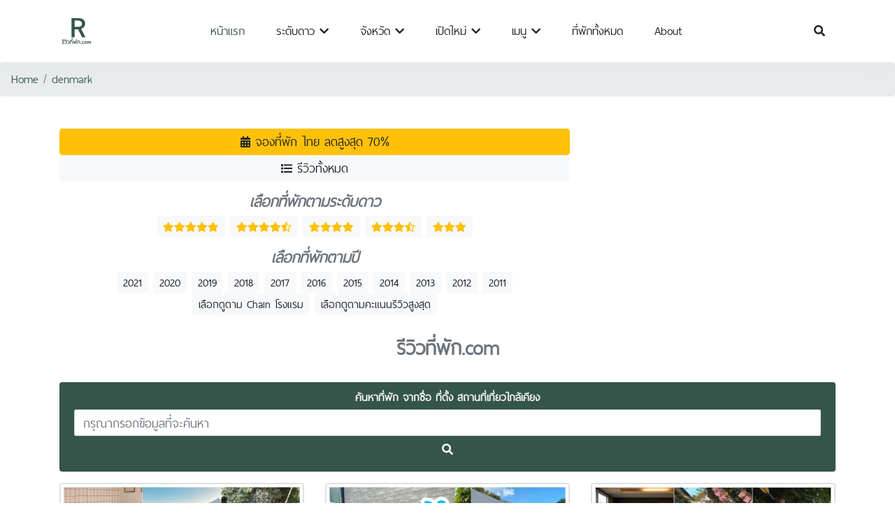

--- FILE ---
content_type: text/html; charset=UTF-8
request_url: https://xn--12c7bvasua6euahe3s.com/denmark
body_size: 12944
content:
<!DOCTYPE html>
<html lang="th" ng-app>
<head>
  <meta charset="UTF-8">
  <meta name="viewport" content="width=device-width, initial-scale=1.0">
  <meta http-equiv="X-UA-Compatible" content="ie=edge">
  <title>รีวิวที่พัก คัดมาแล้ว วิวหลักล้าน ธรรมชาติ ริมลำธาร ทะเล ภูเขา Luxury - รวมรีวิวโรงแรม รีสอร์ท ที่พัก ที่ทำให้คุณไม่ผิดหวังแน่นอน | รีวิวที่พัก.com</title>
  <meta name="keywords" content=""/>
  <meta name="description" content="รวมรีวิวโรงแรม รีสอร์ท ที่พัก ที่ทำให้คุณไม่ผิดหวังแน่นอน"/>
  <meta name="copyright" content="https://xn--12c7bvasua6euahe3s.com/" />
  <link rel="canonical" href="https://xn--12c7bvasua6euahe3s.com/" />
  
  
  <link rel="apple-touch-icon" href="https://xn--12c7bvasua6euahe3s.com//pic/logohead.png">
  
  <link rel="shortcut icon" href="https://xn--12c7bvasua6euahe3s.com//pic/logohead.png">

  <div id="fb-root"></div>
<script async defer crossorigin="anonymous" src="https://connect.facebook.net/th_TH/sdk.js#xfbml=1&version=v4.0&appId=1229107057219980&autoLogAppEvents=1"></script>

<script async src="https://www.googletagmanager.com/gtag/js?id=UA-109832042-1"></script>
<script>
  window.dataLayer = window.dataLayer || [];
  function gtag(){dataLayer.push(arguments);}
  gtag('js', new Date());

  gtag('config', 'UA-109832042-1');
</script>


<!-- Facebook Pixel Code --><script>!function(f,b,e,v,n,t,s){if(f.fbq)return;n=f.fbq=function(){n.callMethod?n.callMethod.apply(n,arguments):n.queue.push(arguments)};if(!f._fbq)f._fbq=n;n.push=n;n.loaded=!0;n.version='2.0';n.queue=[];t=b.createElement(e);t.async=!0;t.src=v;s=b.getElementsByTagName(e)[0];s.parentNode.insertBefore(t,s)}(window,document,'script','https://connect.facebook.net/en_US/fbevents.js'); fbq('init', '4060452370711215'); fbq('track', 'PageView');</script><noscript> <img height="1" width="1" src="https://www.facebook.com/tr?id=4060452370711215&ev=PageView&noscript=1"/></noscript><!-- End Facebook Pixel Code -->


<script data-ad-client="ca-pub-8020895483151516" async src="https://pagead2.googlesyndication.com/pagead/js/adsbygoogle.js"></script>



      
  <meta name="p:domain_verify" content="dbe701e899c54a8aa09dfb3933193a7b"/>
	<link rel="alternate" href="https://www.nakhonsidee.com" hreflang="th" />
	
  
  <link rel="stylesheet" href="https://xn--12c7bvasua6euahe3s.com//templatemulty/vendors/bootstrap/bootstrap.min.css">
  <link rel="stylesheet" href="https://xn--12c7bvasua6euahe3s.com//templatemulty/vendors/fontawesome/css/all.min.css">
  
  
  <link rel="stylesheet" href="https://xn--12c7bvasua6euahe3s.com//templatemulty/css/style.css">
	
	
	
	<!-- วางแท็กนี้ในส่วนหัวหรือก่อนแท็กปิดของเนื้อความ -->
	<script src="https://apis.google.com/js/platform.js" async defer>
	  {lang: 'th'}
	</script>
	
	
    
  <script type="application/ld+json">
	{
	  "@context": "http://schema.org/",
	  "@type": "WebSite",
	  "name": "รีวิวที่พัก คัดมาแล้ว วิวหลักล้าน ธรรมชาติ ริมลำธาร ทะเล ภูเขา Luxury - รวมรีวิวโรงแรม รีสอร์ท ที่พัก ที่ทำให้คุณไม่ผิดหวังแน่นอน | รีวิวที่พัก.com",
	  "@id":"https://xn--12c7bvasua6euahe3s.com/",
	  "url":"https://xn--12c7bvasua6euahe3s.com/",
	  "image": "https://xn--12c7bvasua6euahe3s.com/pic/coversocial11.jpg",
	  "inLanguage":"th",
	  "description": "รวมรีวิวโรงแรม รีสอร์ท ที่พัก ที่ทำให้คุณไม่ผิดหวังแน่นอน"
	  
	}
	</script>
  
  <script src="https://xn--12c7bvasua6euahe3s.com/bootstrap/js/angular.min.js"></script>
  
  
  <meta property="fb:app_id" content="" />
  <meta property="og:url" content="https://xn--12c7bvasua6euahe3s.com/" />
  <meta property="og:type" content="website" />
  <meta property="og:title" content="รีวิวที่พัก คัดมาแล้ว วิวหลักล้าน ธรรมชาติ ริมลำธาร ทะเล ภูเขา Luxury - รวมรีวิวโรงแรม รีสอร์ท ที่พัก ที่ทำให้คุณไม่ผิดหวังแน่นอน | รีวิวที่พัก.com" />
  <meta property="og:description" content="รวมรีวิวโรงแรม รีสอร์ท ที่พัก ที่ทำให้คุณไม่ผิดหวังแน่นอน" />
  <meta property="og:locale" content="th_TH" />
  <meta property="og:image" content="https://xn--12c7bvasua6euahe3s.com/pic/coversocial11.jpg" />
  <meta property="og:site_name" content="รีวิวที่พัก คัดมาแล้ว วิวหลักล้าน ธรรมชาติ ริมลำธาร ทะเล ภูเขา Luxury - รวมรีวิวโรงแรม รีสอร์ท ที่พัก ที่ทำให้คุณไม่ผิดหวังแน่นอน | รีวิวที่พัก.com" />
  
  <meta name="twitter:card" content="summary" />
  <meta name="twitter:site" content="รีวิวที่พัก คัดมาแล้ว วิวหลักล้าน ธรรมชาติ ริมลำธาร ทะเล ภูเขา Luxury - รวมรีวิวโรงแรม รีสอร์ท ที่พัก ที่ทำให้คุณไม่ผิดหวังแน่นอน | รีวิวที่พัก.com" />
  
   
	
	
   
	<style>
		
		h1{
			font-size:26px;
		}
		h2{
			font-size:18px;
			font-weight:normal;
		}
		h3{
			font-size:20px;
			
		}
		h4{
			font-size:14px;
			
		}
		</style>
  
</head>
<body>
  
  <!-- Preloader -->

	
    
	
	

	
<!--================ Start Header Menu Area =================-->
	<header class="header_area">
    <div class="main_menu">
      <nav class="navbar navbar-expand-lg navbar-light">
        <div class="container">
          
          <button class="navbar-toggler" type="button" data-toggle="collapse" data-target="#navbarSupportedContent"
            aria-controls="navbarSupportedContent" aria-expanded="false" aria-label="Toggle navigation">
            <span class="icon-bar"></span>
            <span class="icon-bar"></span>
            <span class="icon-bar"></span>
          </button>
		  
		  <a class="navbar-brand logo_h" href="https://xn--12c7bvasua6euahe3s.com/"><img src="https://xn--12c7bvasua6euahe3s.com//pic/logohead.png"  width="50" alt="รีวิวที่พัก.com"></a>
		  
		  
		  
		  
          <div class="collapse navbar-collapse offset" id="navbarSupportedContent">
            <ul class="nav navbar-nav menu_nav ml-auto mr-auto">
              <li class="nav-item active"><a class="nav-link" href="https://xn--12c7bvasua6euahe3s.com/">หน้าแรก</a></li>
             
				
			   <li class="nav-item submenu dropdown">
                <a href="#" class="nav-link dropdown-toggle" data-toggle="dropdown" role="button" aria-haspopup="true"
                  aria-expanded="false">ระดับดาว <i class="fa fa-chevron-down"></i></a>
                <ul class="dropdown-menu">
					
					<li class="nav-item"><a class="nav-link" href="https://xn--12c7bvasua6euahe3s.com/show/star/5">ที่พัก 5 ดาว</a></li>
					<li class="nav-item"><a class="nav-link" href="https://xn--12c7bvasua6euahe3s.com/show/star/4.5">ที่พัก 4.5 ดาว</a></li>
					<li class="nav-item"><a class="nav-link" href="https://xn--12c7bvasua6euahe3s.com/show/star/4">ที่พัก 4 ดาว</a></li>
					<li class="nav-item"><a class="nav-link" href="https://xn--12c7bvasua6euahe3s.com/show/star/3.5">ที่พัก 3.5 ดาว</a></li>
					<li class="nav-item"><a class="nav-link" href="https://xn--12c7bvasua6euahe3s.com/show/star/3">ที่พัก 3 ดาว</a></li>
					<li class="nav-item"><a class="nav-link" href="https://xn--12c7bvasua6euahe3s.com/show/star/2.5">ที่พัก 2.5 ดาว</a></li>
					<li class="nav-item"><a class="nav-link" href="https://xn--12c7bvasua6euahe3s.com/show/star/2">ที่พัก 2 ดาว</a></li>
					<li class="nav-item"><a class="nav-link" href="https://xn--12c7bvasua6euahe3s.com/show/star/1.5">ที่พัก 1.5 ดาว</a></li>
					

                </ul>
			   </li>
			   
			 
							   <li class="nav-item submenu dropdown">
                <a href="#" class="nav-link dropdown-toggle" data-toggle="dropdown" role="button" aria-haspopup="true"
                  aria-expanded="false">จังหวัด <i class="fa fa-chevron-down"></i></a>
                <ul class="dropdown-menu">
					<li class="nav-item"><a class="nav-link" href="https://xn--12c7bvasua6euahe3s.com/reviews">ทั้งหมด</a></li>
										
					<li class="nav-item"><a class="nav-link" href="https://xn--12c7bvasua6euahe3s.com/show/place/แม่แจ่ม">แม่แจ่ม</a></li>
										
					<li class="nav-item"><a class="nav-link" href="https://xn--12c7bvasua6euahe3s.com/show/place/โขงเจียม">โขงเจียม</a></li>
										
					<li class="nav-item"><a class="nav-link" href="https://xn--12c7bvasua6euahe3s.com/show/place/สุรินทร์">สุรินทร์</a></li>
										
					<li class="nav-item"><a class="nav-link" href="https://xn--12c7bvasua6euahe3s.com/show/place/ปัตตานี">ปัตตานี</a></li>
										
					<li class="nav-item"><a class="nav-link" href="https://xn--12c7bvasua6euahe3s.com/show/place/เชียงใหม่">เชียงใหม่</a></li>
										
					<li class="nav-item"><a class="nav-link" href="https://xn--12c7bvasua6euahe3s.com/show/place/หนองหงส์บุรีรัมย์">หนองหงส์บุรีรัมย์</a></li>
										
					<li class="nav-item"><a class="nav-link" href="https://xn--12c7bvasua6euahe3s.com/show/place/กาฬสินธุ์">กาฬสินธุ์</a></li>
										
					<li class="nav-item"><a class="nav-link" href="https://xn--12c7bvasua6euahe3s.com/show/place/เลย">เลย</a></li>
										
					<li class="nav-item"><a class="nav-link" href="https://xn--12c7bvasua6euahe3s.com/show/place/ดอยเต่า">ดอยเต่า</a></li>
										
					<li class="nav-item"><a class="nav-link" href="https://xn--12c7bvasua6euahe3s.com/show/place/พัทยา">พัทยา</a></li>
										
					<li class="nav-item"><a class="nav-link" href="https://xn--12c7bvasua6euahe3s.com/show/place/เกาะพยามระนอง">เกาะพยามระนอง</a></li>
										
					<li class="nav-item"><a class="nav-link" href="https://xn--12c7bvasua6euahe3s.com/show/place/เขาสกสุราษฎร์ธานี">เขาสกสุราษฎร์ธานี</a></li>
										
					<li class="nav-item"><a class="nav-link" href="https://xn--12c7bvasua6euahe3s.com/show/place/เบตง">เบตง</a></li>
										
					<li class="nav-item"><a class="nav-link" href="https://xn--12c7bvasua6euahe3s.com/show/place/เขาค้อ">เขาค้อ</a></li>
										
					<li class="nav-item"><a class="nav-link" href="https://xn--12c7bvasua6euahe3s.com/show/place/ประจวบคีรีขันธ์">ประจวบคีรีขันธ์</a></li>
										
					<li class="nav-item"><a class="nav-link" href="https://xn--12c7bvasua6euahe3s.com/show/place/อ่างทอง">อ่างทอง</a></li>
										
					<li class="nav-item"><a class="nav-link" href="https://xn--12c7bvasua6euahe3s.com/show/place/แม่อาย">แม่อาย</a></li>
										
					<li class="nav-item"><a class="nav-link" href="https://xn--12c7bvasua6euahe3s.com/show/place/ศรีเทพ">ศรีเทพ</a></li>
										
					<li class="nav-item"><a class="nav-link" href="https://xn--12c7bvasua6euahe3s.com/show/place/แม่สรวยเวียงป่าเป้า">แม่สรวยเวียงป่าเป้า</a></li>
										
					<li class="nav-item"><a class="nav-link" href="https://xn--12c7bvasua6euahe3s.com/show/place/ยะลา">ยะลา</a></li>
										
					<li class="nav-item"><a class="nav-link" href="https://xn--12c7bvasua6euahe3s.com/show/place/สมุทรปราการ">สมุทรปราการ</a></li>
										
					<li class="nav-item"><a class="nav-link" href="https://xn--12c7bvasua6euahe3s.com/show/place/พาน">พาน</a></li>
										
					<li class="nav-item"><a class="nav-link" href="https://xn--12c7bvasua6euahe3s.com/show/place/เกาะเสม็ด">เกาะเสม็ด</a></li>
										
					<li class="nav-item"><a class="nav-link" href="https://xn--12c7bvasua6euahe3s.com/show/place/พัทลุง">พัทลุง</a></li>
										
					<li class="nav-item"><a class="nav-link" href="https://xn--12c7bvasua6euahe3s.com/show/place/แม่ฮ่องสอน">แม่ฮ่องสอน</a></li>
										
					<li class="nav-item"><a class="nav-link" href="https://xn--12c7bvasua6euahe3s.com/show/place/จันทบุรี">จันทบุรี</a></li>
										
					<li class="nav-item"><a class="nav-link" href="https://xn--12c7bvasua6euahe3s.com/show/place/พรรณานิคม">พรรณานิคม</a></li>
										
					<li class="nav-item"><a class="nav-link" href="https://xn--12c7bvasua6euahe3s.com/show/place/เกาะจัมเกาะปูกระบี่">เกาะจัมเกาะปูกระบี่</a></li>
										
					<li class="nav-item"><a class="nav-link" href="https://xn--12c7bvasua6euahe3s.com/show/place/ลำปาง">ลำปาง</a></li>
										
					<li class="nav-item"><a class="nav-link" href="https://xn--12c7bvasua6euahe3s.com/show/place/เกาะหมากตราด">เกาะหมากตราด</a></li>
										
					<li class="nav-item"><a class="nav-link" href="https://xn--12c7bvasua6euahe3s.com/show/place/เขาใหญ่">เขาใหญ่</a></li>
										
					<li class="nav-item"><a class="nav-link" href="https://xn--12c7bvasua6euahe3s.com/show/place/ฉะเชิงเทรา">ฉะเชิงเทรา</a></li>
										
					<li class="nav-item"><a class="nav-link" href="https://xn--12c7bvasua6euahe3s.com/show/place/นครสวรรค์">นครสวรรค์</a></li>
										
					<li class="nav-item"><a class="nav-link" href="https://xn--12c7bvasua6euahe3s.com/show/place/ตราด">ตราด</a></li>
										
					<li class="nav-item"><a class="nav-link" href="https://xn--12c7bvasua6euahe3s.com/show/place/ตาคลี">ตาคลี</a></li>
										
					<li class="nav-item"><a class="nav-link" href="https://xn--12c7bvasua6euahe3s.com/show/place/อยุธยา">อยุธยา</a></li>
										
					<li class="nav-item"><a class="nav-link" href="https://xn--12c7bvasua6euahe3s.com/show/place/เกาะลันตา">เกาะลันตา</a></li>
										
					<li class="nav-item"><a class="nav-link" href="https://xn--12c7bvasua6euahe3s.com/show/place/อุทัยธานี">อุทัยธานี</a></li>
										
					<li class="nav-item"><a class="nav-link" href="https://xn--12c7bvasua6euahe3s.com/show/place/น่าน">น่าน</a></li>
										
					<li class="nav-item"><a class="nav-link" href="https://xn--12c7bvasua6euahe3s.com/show/place/นครพนม">นครพนม</a></li>
										
					<li class="nav-item"><a class="nav-link" href="https://xn--12c7bvasua6euahe3s.com/show/place/ระนอง">ระนอง</a></li>
										
					<li class="nav-item"><a class="nav-link" href="https://xn--12c7bvasua6euahe3s.com/show/place/เกาะสมุย">เกาะสมุย</a></li>
										
					<li class="nav-item"><a class="nav-link" href="https://xn--12c7bvasua6euahe3s.com/show/place/ปะคำ">ปะคำ</a></li>
										
					<li class="nav-item"><a class="nav-link" href="https://xn--12c7bvasua6euahe3s.com/show/place/เกาะพีพี">เกาะพีพี</a></li>
										
					<li class="nav-item"><a class="nav-link" href="https://xn--12c7bvasua6euahe3s.com/show/place/สุวรรณภูมิ">สุวรรณภูมิ</a></li>
										
					<li class="nav-item"><a class="nav-link" href="https://xn--12c7bvasua6euahe3s.com/show/place/เกาะกูด">เกาะกูด</a></li>
										
					<li class="nav-item"><a class="nav-link" href="https://xn--12c7bvasua6euahe3s.com/show/place/เกาะลันตาน้อย">เกาะลันตาน้อย</a></li>
										
					<li class="nav-item"><a class="nav-link" href="https://xn--12c7bvasua6euahe3s.com/show/place/พบพระ">พบพระ</a></li>
										
					<li class="nav-item"><a class="nav-link" href="https://xn--12c7bvasua6euahe3s.com/show/place/ฮอด">ฮอด</a></li>
										
					<li class="nav-item"><a class="nav-link" href="https://xn--12c7bvasua6euahe3s.com/show/place/พะเยา">พะเยา</a></li>
										
					<li class="nav-item"><a class="nav-link" href="https://xn--12c7bvasua6euahe3s.com/show/place/ราชบุรี">ราชบุรี</a></li>
										
					<li class="nav-item"><a class="nav-link" href="https://xn--12c7bvasua6euahe3s.com/show/place/พิจิตร">พิจิตร</a></li>
										
					<li class="nav-item"><a class="nav-link" href="https://xn--12c7bvasua6euahe3s.com/show/place/เกาะเต่า">เกาะเต่า</a></li>
										
					<li class="nav-item"><a class="nav-link" href="https://xn--12c7bvasua6euahe3s.com/show/place/นครศรีธรรมราช">นครศรีธรรมราช</a></li>
										
					<li class="nav-item"><a class="nav-link" href="https://xn--12c7bvasua6euahe3s.com/show/place/เวียงแก้วเชียงราย">เวียงแก้วเชียงราย</a></li>
										
					<li class="nav-item"><a class="nav-link" href="https://xn--12c7bvasua6euahe3s.com/show/place/สตูล">สตูล</a></li>
										
					<li class="nav-item"><a class="nav-link" href="https://xn--12c7bvasua6euahe3s.com/show/place/เขาหลัก">เขาหลัก</a></li>
										
					<li class="nav-item"><a class="nav-link" href="https://xn--12c7bvasua6euahe3s.com/show/place/ตรัง">ตรัง</a></li>
										
					<li class="nav-item"><a class="nav-link" href="https://xn--12c7bvasua6euahe3s.com/show/place/สิงห์บุรี">สิงห์บุรี</a></li>
										
					<li class="nav-item"><a class="nav-link" href="https://xn--12c7bvasua6euahe3s.com/show/place/ชาติตระการ">ชาติตระการ</a></li>
										
					<li class="nav-item"><a class="nav-link" href="https://xn--12c7bvasua6euahe3s.com/show/place/ชุมพร">ชุมพร</a></li>
										
					<li class="nav-item"><a class="nav-link" href="https://xn--12c7bvasua6euahe3s.com/show/place/นาน้อย">นาน้อย</a></li>
										
					<li class="nav-item"><a class="nav-link" href="https://xn--12c7bvasua6euahe3s.com/show/place/สมุทรสาคร">สมุทรสาคร</a></li>
										
					<li class="nav-item"><a class="nav-link" href="https://xn--12c7bvasua6euahe3s.com/show/place/อุบลราชธานี">อุบลราชธานี</a></li>
										
					<li class="nav-item"><a class="nav-link" href="https://xn--12c7bvasua6euahe3s.com/show/place/กาญจนบุรี">กาญจนบุรี</a></li>
										
					<li class="nav-item"><a class="nav-link" href="https://xn--12c7bvasua6euahe3s.com/show/place/ฝาง">ฝาง</a></li>
										
					<li class="nav-item"><a class="nav-link" href="https://xn--12c7bvasua6euahe3s.com/show/place/สุราษฎร์ธานี">สุราษฎร์ธานี</a></li>
										
					<li class="nav-item"><a class="nav-link" href="https://xn--12c7bvasua6euahe3s.com/show/place/ละหานทราย">ละหานทราย</a></li>
										
					<li class="nav-item"><a class="nav-link" href="https://xn--12c7bvasua6euahe3s.com/show/place/พร้าว">พร้าว</a></li>
										
					<li class="nav-item"><a class="nav-link" href="https://xn--12c7bvasua6euahe3s.com/show/place/ปทุมธานี">ปทุมธานี</a></li>
										
					<li class="nav-item"><a class="nav-link" href="https://xn--12c7bvasua6euahe3s.com/show/place/ปราจีนบุรี">ปราจีนบุรี</a></li>
										
					<li class="nav-item"><a class="nav-link" href="https://xn--12c7bvasua6euahe3s.com/show/place/นครนายก">นครนายก</a></li>
										
					<li class="nav-item"><a class="nav-link" href="https://xn--12c7bvasua6euahe3s.com/show/place/เกาะไหงตรัง">เกาะไหงตรัง</a></li>
										
					<li class="nav-item"><a class="nav-link" href="https://xn--12c7bvasua6euahe3s.com/show/place/คุระบุรี">คุระบุรี</a></li>
										
					<li class="nav-item"><a class="nav-link" href="https://xn--12c7bvasua6euahe3s.com/show/place/อำนาจเจริญ">อำนาจเจริญ</a></li>
										
					<li class="nav-item"><a class="nav-link" href="https://xn--12c7bvasua6euahe3s.com/show/place/ชัยภูมิ">ชัยภูมิ</a></li>
										
					<li class="nav-item"><a class="nav-link" href="https://xn--12c7bvasua6euahe3s.com/show/place/อัมพวา">อัมพวา</a></li>
										
					<li class="nav-item"><a class="nav-link" href="https://xn--12c7bvasua6euahe3s.com/show/place/เกาะช้าง">เกาะช้าง</a></li>
										
					<li class="nav-item"><a class="nav-link" href="https://xn--12c7bvasua6euahe3s.com/show/place/หนองคาย">หนองคาย</a></li>
										
					<li class="nav-item"><a class="nav-link" href="https://xn--12c7bvasua6euahe3s.com/show/place/ลำพูน">ลำพูน</a></li>
										
					<li class="nav-item"><a class="nav-link" href="https://xn--12c7bvasua6euahe3s.com/show/place/นาหมื่น">นาหมื่น</a></li>
										
					<li class="nav-item"><a class="nav-link" href="https://xn--12c7bvasua6euahe3s.com/show/place/เชียงคาน">เชียงคาน</a></li>
										
					<li class="nav-item"><a class="nav-link" href="https://xn--12c7bvasua6euahe3s.com/show/place/เกาะพะงัน">เกาะพะงัน</a></li>
										
					<li class="nav-item"><a class="nav-link" href="https://xn--12c7bvasua6euahe3s.com/show/place/เกาะศรีบอยากระบี่">เกาะศรีบอยากระบี่</a></li>
										
					<li class="nav-item"><a class="nav-link" href="https://xn--12c7bvasua6euahe3s.com/show/place/นราธิวาส">นราธิวาส</a></li>
										
					<li class="nav-item"><a class="nav-link" href="https://xn--12c7bvasua6euahe3s.com/show/place/ตาก">ตาก</a></li>
										
					<li class="nav-item"><a class="nav-link" href="https://xn--12c7bvasua6euahe3s.com/show/place/นนทบุรี">นนทบุรี</a></li>
										
					<li class="nav-item"><a class="nav-link" href="https://xn--12c7bvasua6euahe3s.com/show/place/พิษณุโลก">พิษณุโลก</a></li>
										
					<li class="nav-item"><a class="nav-link" href="https://xn--12c7bvasua6euahe3s.com/show/place/โนนดินแดง">โนนดินแดง</a></li>
										
					<li class="nav-item"><a class="nav-link" href="https://xn--12c7bvasua6euahe3s.com/show/place/มหาสารคาม">มหาสารคาม</a></li>
										
					<li class="nav-item"><a class="nav-link" href="https://xn--12c7bvasua6euahe3s.com/show/place/เพชรบูรณ์">เพชรบูรณ์</a></li>
										
					<li class="nav-item"><a class="nav-link" href="https://xn--12c7bvasua6euahe3s.com/show/place/บุรีรัมย์">บุรีรัมย์</a></li>
										
					<li class="nav-item"><a class="nav-link" href="https://xn--12c7bvasua6euahe3s.com/show/place/ชัยนาท">ชัยนาท</a></li>
										
					<li class="nav-item"><a class="nav-link" href="https://xn--12c7bvasua6euahe3s.com/show/place/กรุงเทพ">กรุงเทพ</a></li>
										
					<li class="nav-item"><a class="nav-link" href="https://xn--12c7bvasua6euahe3s.com/show/place/เชียงแสนเชียงราย">เชียงแสนเชียงราย</a></li>
										
					<li class="nav-item"><a class="nav-link" href="https://xn--12c7bvasua6euahe3s.com/show/place/ยโสธร">ยโสธร</a></li>
										
					<li class="nav-item"><a class="nav-link" href="https://xn--12c7bvasua6euahe3s.com/show/place/หนองบัวลำพู">หนองบัวลำพู</a></li>
										
					<li class="nav-item"><a class="nav-link" href="https://xn--12c7bvasua6euahe3s.com/show/place/จอมทอง">จอมทอง</a></li>
										
					<li class="nav-item"><a class="nav-link" href="https://xn--12c7bvasua6euahe3s.com/show/place/แพร่">แพร่</a></li>
										
					<li class="nav-item"><a class="nav-link" href="https://xn--12c7bvasua6euahe3s.com/show/place/ประทาย">ประทาย</a></li>
										
					<li class="nav-item"><a class="nav-link" href="https://xn--12c7bvasua6euahe3s.com/show/place/อุตรดิตถ์">อุตรดิตถ์</a></li>
										
					<li class="nav-item"><a class="nav-link" href="https://xn--12c7bvasua6euahe3s.com/show/place/เกษตรวิสัย">เกษตรวิสัย</a></li>
										
					<li class="nav-item"><a class="nav-link" href="https://xn--12c7bvasua6euahe3s.com/show/place/ปาย">ปาย</a></li>
										
					<li class="nav-item"><a class="nav-link" href="https://xn--12c7bvasua6euahe3s.com/show/place/สระแก้ว">สระแก้ว</a></li>
										
					<li class="nav-item"><a class="nav-link" href="https://xn--12c7bvasua6euahe3s.com/show/place/มุกดาหาร">มุกดาหาร</a></li>
										
					<li class="nav-item"><a class="nav-link" href="https://xn--12c7bvasua6euahe3s.com/show/place/ร้อยเอ็ด">ร้อยเอ็ด</a></li>
										
					<li class="nav-item"><a class="nav-link" href="https://xn--12c7bvasua6euahe3s.com/show/place/ไชยปราการ">ไชยปราการ</a></li>
										
					<li class="nav-item"><a class="nav-link" href="https://xn--12c7bvasua6euahe3s.com/show/place/พระนครศรีอยุธยา">พระนครศรีอยุธยา</a></li>
										
					<li class="nav-item"><a class="nav-link" href="https://xn--12c7bvasua6euahe3s.com/show/place/สุโขทัย">สุโขทัย</a></li>
										
					<li class="nav-item"><a class="nav-link" href="https://xn--12c7bvasua6euahe3s.com/show/place/สกลนคร">สกลนคร</a></li>
										
					<li class="nav-item"><a class="nav-link" href="https://xn--12c7bvasua6euahe3s.com/show/place/นครราชสีมา">นครราชสีมา</a></li>
										
					<li class="nav-item"><a class="nav-link" href="https://xn--12c7bvasua6euahe3s.com/show/place/สุไหงโกลก">สุไหงโกลก</a></li>
										
					<li class="nav-item"><a class="nav-link" href="https://xn--12c7bvasua6euahe3s.com/show/place/สมุทรสงคราม">สมุทรสงคราม</a></li>
										
					<li class="nav-item"><a class="nav-link" href="https://xn--12c7bvasua6euahe3s.com/show/place/เชียงม่วน">เชียงม่วน</a></li>
										
					<li class="nav-item"><a class="nav-link" href="https://xn--12c7bvasua6euahe3s.com/show/place/เกาะพะลวย">เกาะพะลวย</a></li>
										
					<li class="nav-item"><a class="nav-link" href="https://xn--12c7bvasua6euahe3s.com/show/place/อุดรธานี">อุดรธานี</a></li>
										
					<li class="nav-item"><a class="nav-link" href="https://xn--12c7bvasua6euahe3s.com/show/place/เชียงของเชียงราย">เชียงของเชียงราย</a></li>
										
					<li class="nav-item"><a class="nav-link" href="https://xn--12c7bvasua6euahe3s.com/show/place/นครปฐม">นครปฐม</a></li>
										
					<li class="nav-item"><a class="nav-link" href="https://xn--12c7bvasua6euahe3s.com/show/place/บ้านกร่าง">บ้านกร่าง</a></li>
										
					<li class="nav-item"><a class="nav-link" href="https://xn--12c7bvasua6euahe3s.com/show/place/หนองบ่อ">หนองบ่อ</a></li>
										
					<li class="nav-item"><a class="nav-link" href="https://xn--12c7bvasua6euahe3s.com/show/place/เชียงดาว">เชียงดาว</a></li>
										
					<li class="nav-item"><a class="nav-link" href="https://xn--12c7bvasua6euahe3s.com/show/place/ขอนแก่น">ขอนแก่น</a></li>
										
					<li class="nav-item"><a class="nav-link" href="https://xn--12c7bvasua6euahe3s.com/show/place/หัวหิน/ชะอำ">หัวหิน/ชะอำ</a></li>
										
					<li class="nav-item"><a class="nav-link" href="https://xn--12c7bvasua6euahe3s.com/show/place/เชียงราย">เชียงราย</a></li>
										
					<li class="nav-item"><a class="nav-link" href="https://xn--12c7bvasua6euahe3s.com/show/place/พุทไธสง">พุทไธสง</a></li>
										
					<li class="nav-item"><a class="nav-link" href="https://xn--12c7bvasua6euahe3s.com/show/place/ศรีสะเกษ">ศรีสะเกษ</a></li>
										
					<li class="nav-item"><a class="nav-link" href="https://xn--12c7bvasua6euahe3s.com/show/place/สุพรรณบุรี">สุพรรณบุรี</a></li>
										
					<li class="nav-item"><a class="nav-link" href="https://xn--12c7bvasua6euahe3s.com/show/place/สงขลา">สงขลา</a></li>
										
					<li class="nav-item"><a class="nav-link" href="https://xn--12c7bvasua6euahe3s.com/show/place/หาดใหญ่">หาดใหญ่</a></li>
										
					<li class="nav-item"><a class="nav-link" href="https://xn--12c7bvasua6euahe3s.com/show/place/แม่สลองเชียงราย">แม่สลองเชียงราย</a></li>
										
					<li class="nav-item"><a class="nav-link" href="https://xn--12c7bvasua6euahe3s.com/show/place/บึงกาฬ">บึงกาฬ</a></li>
										
					<li class="nav-item"><a class="nav-link" href="https://xn--12c7bvasua6euahe3s.com/show/place/แม่จริม">แม่จริม</a></li>
										
					<li class="nav-item"><a class="nav-link" href="https://xn--12c7bvasua6euahe3s.com/show/place/เกษตรสมบูรณ์">เกษตรสมบูรณ์</a></li>
										
					<li class="nav-item"><a class="nav-link" href="https://xn--12c7bvasua6euahe3s.com/show/place/ชลบุรี">ชลบุรี</a></li>
										
					<li class="nav-item"><a class="nav-link" href="https://xn--12c7bvasua6euahe3s.com/show/place/กระบี่">กระบี่</a></li>
										
					<li class="nav-item"><a class="nav-link" href="https://xn--12c7bvasua6euahe3s.com/show/place/ภูเก็ต">ภูเก็ต</a></li>
										
					<li class="nav-item"><a class="nav-link" href="https://xn--12c7bvasua6euahe3s.com/show/place/ลพบุรี">ลพบุรี</a></li>
										
					<li class="nav-item"><a class="nav-link" href="https://xn--12c7bvasua6euahe3s.com/show/place/เพชรบุรี">เพชรบุรี</a></li>
										
					<li class="nav-item"><a class="nav-link" href="https://xn--12c7bvasua6euahe3s.com/show/place/ระยอง">ระยอง</a></li>
										
					<li class="nav-item"><a class="nav-link" href="https://xn--12c7bvasua6euahe3s.com/show/place/เทิง">เทิง</a></li>
										
					<li class="nav-item"><a class="nav-link" href="https://xn--12c7bvasua6euahe3s.com/show/place/พังงา">พังงา</a></li>
										
					<li class="nav-item"><a class="nav-link" href="https://xn--12c7bvasua6euahe3s.com/show/place/ชุมแพ">ชุมแพ</a></li>
										
					<li class="nav-item"><a class="nav-link" href="https://xn--12c7bvasua6euahe3s.com/show/place/สองห้อง">สองห้อง</a></li>
										
					<li class="nav-item"><a class="nav-link" href="https://xn--12c7bvasua6euahe3s.com/show/place/กันทรารมย์">กันทรารมย์</a></li>
										
					<li class="nav-item"><a class="nav-link" href="https://xn--12c7bvasua6euahe3s.com/show/place/สระบุรี">สระบุรี</a></li>
										
					<li class="nav-item"><a class="nav-link" href="https://xn--12c7bvasua6euahe3s.com/show/place/วังเจ้า">วังเจ้า</a></li>
										
					<li class="nav-item"><a class="nav-link" href="https://xn--12c7bvasua6euahe3s.com/show/place/เกาะหลีเป๊ะ">เกาะหลีเป๊ะ</a></li>
										
					<li class="nav-item"><a class="nav-link" href="https://xn--12c7bvasua6euahe3s.com/show/place/กำแพงเพชร">กำแพงเพชร</a></li>
										
					<li class="nav-item"><a class="nav-link" href="https://xn--12c7bvasua6euahe3s.com/show/place/แม่สายเชียงราย">แม่สายเชียงราย</a></li>
					
                </ul>
			   </li>
			   			   
			    <li class="nav-item submenu dropdown">
                <a href="#" class="nav-link dropdown-toggle" data-toggle="dropdown" role="button" aria-haspopup="true"
                  aria-expanded="false">เปิดใหม่ <i class="fa fa-chevron-down"></i></a>
                <ul class="dropdown-menu">
					
										<li class="nav-item"><a class="nav-link" href="https://xn--12c7bvasua6euahe3s.com/show/year/2021">2021</a></li>
										<li class="nav-item"><a class="nav-link" href="https://xn--12c7bvasua6euahe3s.com/show/year/2020">2020</a></li>
										<li class="nav-item"><a class="nav-link" href="https://xn--12c7bvasua6euahe3s.com/show/year/2019">2019</a></li>
										<li class="nav-item"><a class="nav-link" href="https://xn--12c7bvasua6euahe3s.com/show/year/2018">2018</a></li>
										<li class="nav-item"><a class="nav-link" href="https://xn--12c7bvasua6euahe3s.com/show/year/2017">2017</a></li>
										<li class="nav-item"><a class="nav-link" href="https://xn--12c7bvasua6euahe3s.com/show/year/2016">2016</a></li>
										<li class="nav-item"><a class="nav-link" href="https://xn--12c7bvasua6euahe3s.com/show/year/2015">2015</a></li>
										<li class="nav-item"><a class="nav-link" href="https://xn--12c7bvasua6euahe3s.com/show/year/2014">2014</a></li>
										<li class="nav-item"><a class="nav-link" href="https://xn--12c7bvasua6euahe3s.com/show/year/2013">2013</a></li>
										<li class="nav-item"><a class="nav-link" href="https://xn--12c7bvasua6euahe3s.com/show/year/2012">2012</a></li>
										<li class="nav-item"><a class="nav-link" href="https://xn--12c7bvasua6euahe3s.com/show/year/2011">2011</a></li>
										<li class="nav-item"><a class="nav-link" href="https://xn--12c7bvasua6euahe3s.com/show/year/2010">2010</a></li>
										<li class="nav-item"><a class="nav-link" href="https://xn--12c7bvasua6euahe3s.com/show/year/2009">2009</a></li>
										<li class="nav-item"><a class="nav-link" href="https://xn--12c7bvasua6euahe3s.com/show/year/2008">2008</a></li>
										<li class="nav-item"><a class="nav-link" href="https://xn--12c7bvasua6euahe3s.com/show/year/2007">2007</a></li>
										<li class="nav-item"><a class="nav-link" href="https://xn--12c7bvasua6euahe3s.com/show/year/2006">2006</a></li>
										

                </ul>
			   </li>
			   
			     <li class="nav-item submenu dropdown">
                <a href="#" class="nav-link dropdown-toggle" data-toggle="dropdown" role="button" aria-haspopup="true"
                  aria-expanded="false">เมนู <i class="fa fa-chevron-down"></i></a>
                <ul class="dropdown-menu">
					
					
					<li class="nav-item"><a class="nav-link" href="https://xn--12c7bvasua6euahe3s.com/show/open/2021">ที่พักตามปีที่เปิด</a></li>
					<li class="nav-item"><a class="nav-link" href="https://xn--12c7bvasua6euahe3s.com/show/score">ที่พักคะแนนสูงสุด</a></li>
					<li class="nav-item"><a class="nav-link" href="https://xn--12c7bvasua6euahe3s.com/chain">ที่พักตาม Chain</a></li>
					

                </ul>
			   </li>
			   
			   <li class="nav-item"><a href="https://xn--12c7bvasua6euahe3s.com/reviews" class="nav-link">ที่พักทั้งหมด</a></li>
			  <li  class="nav-item "><a class="nav-link" href="https://xn--12c7bvasua6euahe3s.com/about">About</a></li>

			</ul>

            <ul class="nav-shop">
			  <li class="nav-item"><a href="#" data-toggle="modal" data-target="#searchModal" ><button><i class="fa fa-search"></i></button></li></a>
			  
              
            </ul>
          </div>
        </div>
      </nav>
    </div>
  </header>
	<!--================ End Header Menu Area =================-->
	
	
		
	<nav aria-label="breadcrumb">
	  <ol class="breadcrumb">
		
		
		<li class="breadcrumb-item"><a  href="https://xn--12c7bvasua6euahe3s.com/"> Home</a> / <a  href="https://xn--12c7bvasua6euahe3s.com/denmark">denmark</a></li>
		
	  </ol>
	  
		
	  
	</nav>
		
	<script>
	function goBack() {
	  window.history.back();
	}
	</script>
	
	  

  <main class="site-main content">
  

	
	
	
	<div class="container">  
		<div class="row">
		  <div class="col-12 col-xl-8 text-center" style="padding-top:30px; padding-bottom:10px">

			<a href="https://www.agoda.com/partners/partnersearch.aspx?pcs=1&cid=1897426&hl=th-th&city=16056" rel="nofollow"  target="_blank" class="btn btn-block btn-warning"><i class="fa fa-calendar-alt"></i> จองที่พัก ไทย ลดสูงสุด 70%</a>
			

			
			
			
			<div class="row">
				 <div class="col-md-12">
				 
					
					<a href="https://xn--12c7bvasua6euahe3s.com/reviews" class="btn btn-block border border-light btn-light"><i class="fa fa-list"></i> รีวิวทั้งหมด</a>

				
			  
			  
					
					<div class="" style="padding-top:15px">
						<h3 class="text-center text-secondary"><i>เลือกที่พักตามระดับดาว</i></h3>
						<a href="https://xn--12c7bvasua6euahe3s.com/show/star/5" class="btn btn-sm btn-light"><i class="fa fa-star text-warning"></i><i class="fa fa-star text-warning"></i><i class="fa fa-star text-warning"></i><i class="fa fa-star text-warning"></i><i class="fa fa-star text-warning"></i>
						</a>
						<a href="https://xn--12c7bvasua6euahe3s.com/show/star/4.5" class="btn btn-sm btn-light"><i class="fa fa-star text-warning"></i><i class="fa fa-star text-warning"></i><i class="fa fa-star text-warning"></i><i class="fa fa-star text-warning"></i><i class="fa fa-star-half-alt text-warning"></i>
						</a>
						<a href="https://xn--12c7bvasua6euahe3s.com/show/star/4" class="btn btn-sm btn-light"><i class="fa fa-star text-warning"></i><i class="fa fa-star text-warning"></i><i class="fa fa-star text-warning"></i><i class="fa fa-star text-warning"></i>
						</a>
						<a href="https://xn--12c7bvasua6euahe3s.com/show/star/3.5" class="btn btn-sm btn-light"><i class="fa fa-star text-warning"></i><i class="fa fa-star text-warning"></i><i class="fa fa-star text-warning"></i><i class="fa fa-star-half-alt text-warning"></i>
						</a>
						<a href="https://xn--12c7bvasua6euahe3s.com/show/star/3" class="btn btn-sm btn-light"><i class="fa fa-star text-warning"></i><i class="fa fa-star text-warning"></i><i class="fa fa-star text-warning"></i>
						</a>
					</div>
					
					<div class="" style="padding-top:15px">
					<h3 class="text-center text-secondary"><i>เลือกที่พักตามปี</i></h3>
													<a class="btn btn-sm btn-light" href="https://xn--12c7bvasua6euahe3s.com/show/year/2021">2021</a>
													<a class="btn btn-sm btn-light" href="https://xn--12c7bvasua6euahe3s.com/show/year/2020">2020</a>
													<a class="btn btn-sm btn-light" href="https://xn--12c7bvasua6euahe3s.com/show/year/2019">2019</a>
													<a class="btn btn-sm btn-light" href="https://xn--12c7bvasua6euahe3s.com/show/year/2018">2018</a>
													<a class="btn btn-sm btn-light" href="https://xn--12c7bvasua6euahe3s.com/show/year/2017">2017</a>
													<a class="btn btn-sm btn-light" href="https://xn--12c7bvasua6euahe3s.com/show/year/2016">2016</a>
													<a class="btn btn-sm btn-light" href="https://xn--12c7bvasua6euahe3s.com/show/year/2015">2015</a>
													<a class="btn btn-sm btn-light" href="https://xn--12c7bvasua6euahe3s.com/show/year/2014">2014</a>
													<a class="btn btn-sm btn-light" href="https://xn--12c7bvasua6euahe3s.com/show/year/2013">2013</a>
													<a class="btn btn-sm btn-light" href="https://xn--12c7bvasua6euahe3s.com/show/year/2012">2012</a>
													<a class="btn btn-sm btn-light" href="https://xn--12c7bvasua6euahe3s.com/show/year/2011">2011</a>
											</div>
					<a class="btn btn-sm btn-light" href="https://xn--12c7bvasua6euahe3s.com/chain">เลือกดูตาม Chain โรงแรม</a>
					<a class="btn btn-sm btn-light" href="https://xn--12c7bvasua6euahe3s.com/show/score">เลือกดูตามคะแนนรีวิวสูงสุด</a>
					
			  </div>
			
			</div>
			
			
		  </div>
		  <div class="col-12 col-xl-4 text-center">
			<center>
			
			




			</center>
		  </div>
		  
		  
		</div>
	</div>
   
    <!-- ================ trending product section end ================= -->  

				
	
	<div class="container">
		<div class="row">
		
			<br>
			<div class="col-12" style="padding-top:20px">
			<h1 class="text-center text-secondary">รีวิวที่พัก.com</h1>
			
<div class="row">
	<div class="col-md-12">
		<br>
		<form class="" action="https://xn--12c7bvasua6euahe3s.com//search/index5" method="post" name="formnn">
		  <div class="row">
		  
		  <div class="col-md-12">
			<div class="alert bg-primary ">
				<h4 class="text-center text-light"><b>ค้นหาที่พัก จากชื่อ ที่ตั้ง สถานที่เที่ยวใกล้เคียง</b></h4>
				<input class="form-control " type="search" name="formword" placeholder="กรุณากรอกข้อมูลที่จะค้นหา" size="100" aria-label="Search">
				<button class="btn btn-primary btn-block" type="submit"><i class="fa fa-search"></i></button>
			</div>
			
			
		   </div>
				
			
				

		  </div>
		 
		  
		  
		</form>
		
		
	</div>
 </div>			</div>
			<div class="col-12">	
			  <div class="row">
																																						<div class="col-sm-6 col-md-4">
					<div class="card">
					  <a href="https://xn--12c7bvasua6euahe3s.com/show/place/เชียงใหม่">
						
							<img class="img-responsive img-thumbnail card-img-top" src="https://xn--12c7bvasua6euahe3s.com//pic/place/เชียงใหม่.jpg" alt="รีวิวรวมที่พักเชียงใหม่">
						
						<div class="card-body">
							<h2 class="text-primary"><b><i class="fa fa-map-pin"></i> รีวิวรวมที่พักเชียงใหม่</b></h2>
							<small class="text-secondary"><i>รวมโรงแรม รีสอร์ท ที่พักเชียงใหม่ แบบใหม่ๆสวยๆ คัดมาแล้วทุกที่</i></small>
							
															<div style="padding-top:15px">
								<a href="https://nakhonsidee.com/chiangmai/hotel" class="btn  btn-sm btn-primary border border-light">ที่พักเชียงใหม่ </a>
								<a href="https://nakhonsidee.com/chiangmai" class="btn btn-sm  btn-primary border border-light">ที่เที่ยวเชียงใหม่ </a>
								<a href="https://nakhonsidee.com/chiangmai/cafe" class="btn btn-sm  btn-primary border border-light">คาเฟ่เชียงใหม่ </a>
								</div>
													
						</div>
					  </a>
					</div>
					</div>
																																		<div class="col-sm-6 col-md-4">
					<div class="card">
					  <a href="https://xn--12c7bvasua6euahe3s.com/show/place/พัทยา">
						
							<img class="img-responsive img-thumbnail card-img-top" src="https://xn--12c7bvasua6euahe3s.com//pic/place/พัทยา.jpg" alt="รีวิวรวมที่พักพัทยา">
						
						<div class="card-body">
							<h2 class="text-primary"><b><i class="fa fa-map-pin"></i> รีวิวรวมที่พักพัทยา</b></h2>
							<small class="text-secondary"><i>รวมโรงแรม รีสอร์ท ที่พักพัทยา แบบใหม่ๆสวยๆ คัดมาแล้วทุกที่</i></small>
							
															<div style="padding-top:15px">
								<a href="https://nakhonsidee.com/chonburi/hotel" class="btn  btn-sm btn-primary border border-light">ที่พักพัทยา </a>
								<a href="https://nakhonsidee.com/chonburi" class="btn btn-sm  btn-primary border border-light">ที่เที่ยวพัทยา </a>
								<a href="https://nakhonsidee.com/chonburi/cafe" class="btn btn-sm  btn-primary border border-light">คาเฟ่พัทยา </a>
								</div>
													
						</div>
					  </a>
					</div>
					</div>
																																																																															<div class="col-sm-6 col-md-4">
					<div class="card">
					  <a href="https://xn--12c7bvasua6euahe3s.com/show/place/พัทลุง">
						
							<img class="img-responsive img-thumbnail card-img-top" src="https://xn--12c7bvasua6euahe3s.com//pic/place/พัทลุง.jpg" alt="รีวิวรวมที่พักพัทลุง">
						
						<div class="card-body">
							<h2 class="text-primary"><b><i class="fa fa-map-pin"></i> รีวิวรวมที่พักพัทลุง</b></h2>
							<small class="text-secondary"><i>รวมโรงแรม รีสอร์ท ที่พักพัทลุง แบบใหม่ๆสวยๆ คัดมาแล้วทุกที่</i></small>
							
															<div style="padding-top:15px">
								<a href="https://nakhonsidee.com/phatthalung/hotel" class="btn  btn-sm btn-primary border border-light">ที่พักพัทลุง </a>
								<a href="https://nakhonsidee.com/phatthalung" class="btn btn-sm  btn-primary border border-light">ที่เที่ยวพัทลุง </a>
								<a href="https://nakhonsidee.com/phatthalung/cafe" class="btn btn-sm  btn-primary border border-light">คาเฟ่พัทลุง </a>
								</div>
													
						</div>
					  </a>
					</div>
					</div>
														<div class="col-sm-6 col-md-4">
					<div class="card">
					  <a href="https://xn--12c7bvasua6euahe3s.com/show/place/แม่ฮ่องสอน">
						
							<img class="img-responsive img-thumbnail card-img-top" src="https://xn--12c7bvasua6euahe3s.com//pic/place/แม่ฮ่องสอน.jpg" alt="รีวิวรวมที่พักแม่ฮ่องสอน">
						
						<div class="card-body">
							<h2 class="text-primary"><b><i class="fa fa-map-pin"></i> รีวิวรวมที่พักแม่ฮ่องสอน</b></h2>
							<small class="text-secondary"><i>รวมโรงแรม รีสอร์ท ที่พักแม่ฮ่องสอน แบบใหม่ๆสวยๆ คัดมาแล้วทุกที่</i></small>
							
															<div style="padding-top:15px">
								<a href="https://nakhonsidee.com/maehongson/hotel" class="btn  btn-sm btn-primary border border-light">ที่พักแม่ฮ่องสอน </a>
								<a href="https://nakhonsidee.com/maehongson" class="btn btn-sm  btn-primary border border-light">ที่เที่ยวแม่ฮ่องสอน </a>
								<a href="https://nakhonsidee.com/maehongson/cafe" class="btn btn-sm  btn-primary border border-light">คาเฟ่แม่ฮ่องสอน </a>
								</div>
													
						</div>
					  </a>
					</div>
					</div>
																																																																					<div class="col-sm-6 col-md-4">
					<div class="card">
					  <a href="https://xn--12c7bvasua6euahe3s.com/show/place/เกาะลันตา">
						
							<img class="img-responsive img-thumbnail card-img-top" src="https://xn--12c7bvasua6euahe3s.com//pic/place/เกาะลันตา.jpg" alt="รีวิวรวมที่พักเกาะลันตา">
						
						<div class="card-body">
							<h2 class="text-primary"><b><i class="fa fa-map-pin"></i> รีวิวรวมที่พักเกาะลันตา</b></h2>
							<small class="text-secondary"><i>รวมโรงแรม รีสอร์ท ที่พักเกาะลันตา แบบใหม่ๆสวยๆ คัดมาแล้วทุกที่</i></small>
							
															<div style="padding-top:15px">
								<a href="https://nakhonsidee.com/krabi/hotel" class="btn  btn-sm btn-primary border border-light">ที่พักเกาะลันตา </a>
								<a href="https://nakhonsidee.com/krabi" class="btn btn-sm  btn-primary border border-light">ที่เที่ยวเกาะลันตา </a>
								<a href="https://nakhonsidee.com/krabi/cafe" class="btn btn-sm  btn-primary border border-light">คาเฟ่เกาะลันตา </a>
								</div>
													
						</div>
					  </a>
					</div>
					</div>
																			<div class="col-sm-6 col-md-4">
					<div class="card">
					  <a href="https://xn--12c7bvasua6euahe3s.com/show/place/น่าน">
						
							<img class="img-responsive img-thumbnail card-img-top" src="https://xn--12c7bvasua6euahe3s.com//pic/place/น่าน.jpg" alt="รีวิวรวมที่พักน่าน">
						
						<div class="card-body">
							<h2 class="text-primary"><b><i class="fa fa-map-pin"></i> รีวิวรวมที่พักน่าน</b></h2>
							<small class="text-secondary"><i>รวมโรงแรม รีสอร์ท ที่พักน่าน แบบใหม่ๆสวยๆ คัดมาแล้วทุกที่</i></small>
							
															<div style="padding-top:15px">
								<a href="https://nakhonsidee.com/nan/hotel" class="btn  btn-sm btn-primary border border-light">ที่พักน่าน </a>
								<a href="https://nakhonsidee.com/nan" class="btn btn-sm  btn-primary border border-light">ที่เที่ยวน่าน </a>
								<a href="https://nakhonsidee.com/nan/cafe" class="btn btn-sm  btn-primary border border-light">คาเฟ่น่าน </a>
								</div>
													
						</div>
					  </a>
					</div>
					</div>
																			<div class="col-sm-6 col-md-4">
					<div class="card">
					  <a href="https://xn--12c7bvasua6euahe3s.com/show/place/ระนอง">
						
							<img class="img-responsive img-thumbnail card-img-top" src="https://xn--12c7bvasua6euahe3s.com//pic/place/ระนอง.jpg" alt="รีวิวรวมที่พักระนอง">
						
						<div class="card-body">
							<h2 class="text-primary"><b><i class="fa fa-map-pin"></i> รีวิวรวมที่พักระนอง</b></h2>
							<small class="text-secondary"><i>รวมโรงแรม รีสอร์ท ที่พักระนอง แบบใหม่ๆสวยๆ คัดมาแล้วทุกที่</i></small>
							
															<div style="padding-top:15px">
								<a href="https://nakhonsidee.com/ranong/hotel" class="btn  btn-sm btn-primary border border-light">ที่พักระนอง </a>
								<a href="https://nakhonsidee.com/ranong" class="btn btn-sm  btn-primary border border-light">ที่เที่ยวระนอง </a>
								<a href="https://nakhonsidee.com/ranong/cafe" class="btn btn-sm  btn-primary border border-light">คาเฟ่ระนอง </a>
								</div>
													
						</div>
					  </a>
					</div>
					</div>
																																																																																				<div class="col-sm-6 col-md-4">
					<div class="card">
					  <a href="https://xn--12c7bvasua6euahe3s.com/show/place/สตูล">
						
							<img class="img-responsive img-thumbnail card-img-top" src="https://xn--12c7bvasua6euahe3s.com//pic/place/สตูล.jpg" alt="รีวิวรวมที่พักสตูล">
						
						<div class="card-body">
							<h2 class="text-primary"><b><i class="fa fa-map-pin"></i> รีวิวรวมที่พักสตูล</b></h2>
							<small class="text-secondary"><i>รวมโรงแรม รีสอร์ท ที่พักสตูล แบบใหม่ๆสวยๆ คัดมาแล้วทุกที่</i></small>
							
															<div style="padding-top:15px">
								<a href="https://nakhonsidee.com/satun/hotel" class="btn  btn-sm btn-primary border border-light">ที่พักสตูล </a>
								<a href="https://nakhonsidee.com/satun" class="btn btn-sm  btn-primary border border-light">ที่เที่ยวสตูล </a>
								<a href="https://nakhonsidee.com/satun/cafe" class="btn btn-sm  btn-primary border border-light">คาเฟ่สตูล </a>
								</div>
													
						</div>
					  </a>
					</div>
					</div>
														<div class="col-sm-6 col-md-4">
					<div class="card">
					  <a href="https://xn--12c7bvasua6euahe3s.com/show/place/เขาหลัก">
						
							<img class="img-responsive img-thumbnail card-img-top" src="https://xn--12c7bvasua6euahe3s.com//pic/place/เขาหลัก.jpg" alt="รีวิวรวมที่พักเขาหลัก">
						
						<div class="card-body">
							<h2 class="text-primary"><b><i class="fa fa-map-pin"></i> รีวิวรวมที่พักเขาหลัก</b></h2>
							<small class="text-secondary"><i>รวมโรงแรม รีสอร์ท ที่พักเขาหลัก แบบใหม่ๆสวยๆ คัดมาแล้วทุกที่</i></small>
							
															<div style="padding-top:15px">
								<a href="https://nakhonsidee.com/phangnga/hotel" class="btn  btn-sm btn-primary border border-light">ที่พักเขาหลัก </a>
								<a href="https://nakhonsidee.com/phangnga" class="btn btn-sm  btn-primary border border-light">ที่เที่ยวเขาหลัก </a>
								<a href="https://nakhonsidee.com/phangnga/cafe" class="btn btn-sm  btn-primary border border-light">คาเฟ่เขาหลัก </a>
								</div>
													
						</div>
					  </a>
					</div>
					</div>
																																																											<div class="col-sm-6 col-md-4">
					<div class="card">
					  <a href="https://xn--12c7bvasua6euahe3s.com/show/place/สุราษฎร์ธานี">
						
							<img class="img-responsive img-thumbnail card-img-top" src="https://xn--12c7bvasua6euahe3s.com//pic/place/สุราษฎร์ธานี.jpg" alt="รีวิวรวมที่พักสุราษฎร์ธานี">
						
						<div class="card-body">
							<h2 class="text-primary"><b><i class="fa fa-map-pin"></i> รีวิวรวมที่พักสุราษฎร์ธานี</b></h2>
							<small class="text-secondary"><i>รวมโรงแรม รีสอร์ท ที่พักสุราษฎร์ธานี แบบใหม่ๆสวยๆ คัดมาแล้วทุกที่</i></small>
							
															<div style="padding-top:15px">
								<a href="https://nakhonsidee.com/surat/hotel" class="btn  btn-sm btn-primary border border-light">ที่พักสุราษฎร์ธานี </a>
								<a href="https://nakhonsidee.com/surat" class="btn btn-sm  btn-primary border border-light">ที่เที่ยวสุราษฎร์ธานี </a>
								<a href="https://nakhonsidee.com/surat/cafe" class="btn btn-sm  btn-primary border border-light">คาเฟ่สุราษฎร์ธานี </a>
								</div>
													
						</div>
					  </a>
					</div>
					</div>
																																																																																																																																																																																																																																																																																																						<div class="col-sm-6 col-md-4">
					<div class="card">
					  <a href="https://xn--12c7bvasua6euahe3s.com/show/place/เชียงราย">
						
							<img class="img-responsive img-thumbnail card-img-top" src="https://xn--12c7bvasua6euahe3s.com//pic/place/เชียงราย.jpg" alt="รีวิวรวมที่พักเชียงราย">
						
						<div class="card-body">
							<h2 class="text-primary"><b><i class="fa fa-map-pin"></i> รีวิวรวมที่พักเชียงราย</b></h2>
							<small class="text-secondary"><i>รวมโรงแรม รีสอร์ท ที่พักเชียงราย แบบใหม่ๆสวยๆ คัดมาแล้วทุกที่</i></small>
							
															<div style="padding-top:15px">
								<a href="https://nakhonsidee.com/chiangrai/hotel" class="btn  btn-sm btn-primary border border-light">ที่พักเชียงราย </a>
								<a href="https://nakhonsidee.com/chiangrai" class="btn btn-sm  btn-primary border border-light">ที่เที่ยวเชียงราย </a>
								<a href="https://nakhonsidee.com/chiangrai/cafe" class="btn btn-sm  btn-primary border border-light">คาเฟ่เชียงราย </a>
								</div>
													
						</div>
					  </a>
					</div>
					</div>
																																		<div class="col-sm-6 col-md-4">
					<div class="card">
					  <a href="https://xn--12c7bvasua6euahe3s.com/show/place/หาดใหญ่">
						
							<img class="img-responsive img-thumbnail card-img-top" src="https://xn--12c7bvasua6euahe3s.com//pic/place/หาดใหญ่.jpg" alt="รีวิวรวมที่พักหาดใหญ่">
						
						<div class="card-body">
							<h2 class="text-primary"><b><i class="fa fa-map-pin"></i> รีวิวรวมที่พักหาดใหญ่</b></h2>
							<small class="text-secondary"><i>รวมโรงแรม รีสอร์ท ที่พักหาดใหญ่ แบบใหม่ๆสวยๆ คัดมาแล้วทุกที่</i></small>
							
															<div style="padding-top:15px">
								<a href="https://nakhonsidee.com/hatyai/hotel" class="btn  btn-sm btn-primary border border-light">ที่พักหาดใหญ่ </a>
								<a href="https://nakhonsidee.com/hatyai" class="btn btn-sm  btn-primary border border-light">ที่เที่ยวหาดใหญ่ </a>
								<a href="https://nakhonsidee.com/hatyai/cafe" class="btn btn-sm  btn-primary border border-light">คาเฟ่หาดใหญ่ </a>
								</div>
													
						</div>
					  </a>
					</div>
					</div>
																																		<div class="col-sm-6 col-md-4">
					<div class="card">
					  <a href="https://xn--12c7bvasua6euahe3s.com/show/place/ชลบุรี">
						
							<img class="img-responsive img-thumbnail card-img-top" src="https://xn--12c7bvasua6euahe3s.com//pic/place/ชลบุรี.jpg" alt="รีวิวรวมที่พักชลบุรี">
						
						<div class="card-body">
							<h2 class="text-primary"><b><i class="fa fa-map-pin"></i> รีวิวรวมที่พักชลบุรี</b></h2>
							<small class="text-secondary"><i>รวมโรงแรม รีสอร์ท ที่พักชลบุรี แบบใหม่ๆสวยๆ คัดมาแล้วทุกที่</i></small>
							
															<div style="padding-top:15px">
								<a href="https://nakhonsidee.com/chonburi/hotel" class="btn  btn-sm btn-primary border border-light">ที่พักชลบุรี </a>
								<a href="https://nakhonsidee.com/chonburi" class="btn btn-sm  btn-primary border border-light">ที่เที่ยวชลบุรี </a>
								<a href="https://nakhonsidee.com/chonburi/cafe" class="btn btn-sm  btn-primary border border-light">คาเฟ่ชลบุรี </a>
								</div>
													
						</div>
					  </a>
					</div>
					</div>
														<div class="col-sm-6 col-md-4">
					<div class="card">
					  <a href="https://xn--12c7bvasua6euahe3s.com/show/place/กระบี่">
						
							<img class="img-responsive img-thumbnail card-img-top" src="https://xn--12c7bvasua6euahe3s.com//pic/place/กระบี่.jpg" alt="รีวิวรวมที่พักกระบี่">
						
						<div class="card-body">
							<h2 class="text-primary"><b><i class="fa fa-map-pin"></i> รีวิวรวมที่พักกระบี่</b></h2>
							<small class="text-secondary"><i>รวมโรงแรม รีสอร์ท ที่พักกระบี่ แบบใหม่ๆสวยๆ คัดมาแล้วทุกที่</i></small>
							
															<div style="padding-top:15px">
								<a href="https://nakhonsidee.com/krabi/hotel" class="btn  btn-sm btn-primary border border-light">ที่พักกระบี่ </a>
								<a href="https://nakhonsidee.com/krabi" class="btn btn-sm  btn-primary border border-light">ที่เที่ยวกระบี่ </a>
								<a href="https://nakhonsidee.com/krabi/cafe" class="btn btn-sm  btn-primary border border-light">คาเฟ่กระบี่ </a>
								</div>
													
						</div>
					  </a>
					</div>
					</div>
														<div class="col-sm-6 col-md-4">
					<div class="card">
					  <a href="https://xn--12c7bvasua6euahe3s.com/show/place/ภูเก็ต">
						
							<img class="img-responsive img-thumbnail card-img-top" src="https://xn--12c7bvasua6euahe3s.com//pic/place/ภูเก็ต.jpg" alt="รีวิวรวมที่พักภูเก็ต">
						
						<div class="card-body">
							<h2 class="text-primary"><b><i class="fa fa-map-pin"></i> รีวิวรวมที่พักภูเก็ต</b></h2>
							<small class="text-secondary"><i>รวมโรงแรม รีสอร์ท ที่พักภูเก็ต แบบใหม่ๆสวยๆ คัดมาแล้วทุกที่</i></small>
							
															<div style="padding-top:15px">
								<a href="https://nakhonsidee.com/phuket/hotel" class="btn  btn-sm btn-primary border border-light">ที่พักภูเก็ต </a>
								<a href="https://nakhonsidee.com/phuket" class="btn btn-sm  btn-primary border border-light">ที่เที่ยวภูเก็ต </a>
								<a href="https://nakhonsidee.com/phuket/cafe" class="btn btn-sm  btn-primary border border-light">คาเฟ่ภูเก็ต </a>
								</div>
													
						</div>
					  </a>
					</div>
					</div>
																																		<div class="col-sm-6 col-md-4">
					<div class="card">
					  <a href="https://xn--12c7bvasua6euahe3s.com/show/place/พังงา">
						
							<img class="img-responsive img-thumbnail card-img-top" src="https://xn--12c7bvasua6euahe3s.com//pic/place/พังงา.jpg" alt="รีวิวรวมที่พักพังงา">
						
						<div class="card-body">
							<h2 class="text-primary"><b><i class="fa fa-map-pin"></i> รีวิวรวมที่พักพังงา</b></h2>
							<small class="text-secondary"><i>รวมโรงแรม รีสอร์ท ที่พักพังงา แบบใหม่ๆสวยๆ คัดมาแล้วทุกที่</i></small>
							
															<div style="padding-top:15px">
								<a href="https://nakhonsidee.com/phangnga/hotel" class="btn  btn-sm btn-primary border border-light">ที่พักพังงา </a>
								<a href="https://nakhonsidee.com/phangnga" class="btn btn-sm  btn-primary border border-light">ที่เที่ยวพังงา </a>
								<a href="https://nakhonsidee.com/phangnga/cafe" class="btn btn-sm  btn-primary border border-light">คาเฟ่พังงา </a>
								</div>
													
						</div>
					  </a>
					</div>
					</div>
																																							<div class="col-sm-6 col-md-4">
					<div class="card">
					  <a href="https://xn--12c7bvasua6euahe3s.com/show/place/เกาะหลีเป๊ะ">
						
							<img class="img-responsive img-thumbnail card-img-top" src="https://xn--12c7bvasua6euahe3s.com//pic/place/เกาะหลีเป๊ะ.jpg" alt="รีวิวรวมที่พักเกาะหลีเป๊ะ">
						
						<div class="card-body">
							<h2 class="text-primary"><b><i class="fa fa-map-pin"></i> รีวิวรวมที่พักเกาะหลีเป๊ะ</b></h2>
							<small class="text-secondary"><i>รวมโรงแรม รีสอร์ท ที่พักเกาะหลีเป๊ะ แบบใหม่ๆสวยๆ คัดมาแล้วทุกที่</i></small>
							
															<div style="padding-top:15px">
								<a href="https://nakhonsidee.com/satun/hotel" class="btn  btn-sm btn-primary border border-light">ที่พักเกาะหลีเป๊ะ </a>
								<a href="https://nakhonsidee.com/satun" class="btn btn-sm  btn-primary border border-light">ที่เที่ยวเกาะหลีเป๊ะ </a>
								<a href="https://nakhonsidee.com/satun/cafe" class="btn btn-sm  btn-primary border border-light">คาเฟ่เกาะหลีเป๊ะ </a>
								</div>
													
						</div>
					  </a>
					</div>
					</div>
																		</div>
				
				<div class="row">
																		<div class="col-sm-6 col-md-4">
					<div class="card">
					  <a href="https://xn--12c7bvasua6euahe3s.com/show/place/แม่แจ่ม">
						
							
						<div class="card-body">
							<h2 class="text-primary"><b><i class="fa fa-map-pin"></i> รีวิวรวมที่พักแม่แจ่ม</b></h2>
							<small class="text-secondary"><i>รวมโรงแรม รีสอร์ท ที่พักแม่แจ่ม แบบใหม่ๆสวยๆ คัดมาแล้วทุกที่</i></small>
						</div>
					  </a>
					</div>
					</div>
														<div class="col-sm-6 col-md-4">
					<div class="card">
					  <a href="https://xn--12c7bvasua6euahe3s.com/show/place/โขงเจียม">
						
							
						<div class="card-body">
							<h2 class="text-primary"><b><i class="fa fa-map-pin"></i> รีวิวรวมที่พักโขงเจียม</b></h2>
							<small class="text-secondary"><i>รวมโรงแรม รีสอร์ท ที่พักโขงเจียม แบบใหม่ๆสวยๆ คัดมาแล้วทุกที่</i></small>
						</div>
					  </a>
					</div>
					</div>
														<div class="col-sm-6 col-md-4">
					<div class="card">
					  <a href="https://xn--12c7bvasua6euahe3s.com/show/place/สุรินทร์">
						
							
						<div class="card-body">
							<h2 class="text-primary"><b><i class="fa fa-map-pin"></i> รีวิวรวมที่พักสุรินทร์</b></h2>
							<small class="text-secondary"><i>รวมโรงแรม รีสอร์ท ที่พักสุรินทร์ แบบใหม่ๆสวยๆ คัดมาแล้วทุกที่</i></small>
						</div>
					  </a>
					</div>
					</div>
														<div class="col-sm-6 col-md-4">
					<div class="card">
					  <a href="https://xn--12c7bvasua6euahe3s.com/show/place/ปัตตานี">
						
							
						<div class="card-body">
							<h2 class="text-primary"><b><i class="fa fa-map-pin"></i> รีวิวรวมที่พักปัตตานี</b></h2>
							<small class="text-secondary"><i>รวมโรงแรม รีสอร์ท ที่พักปัตตานี แบบใหม่ๆสวยๆ คัดมาแล้วทุกที่</i></small>
						</div>
					  </a>
					</div>
					</div>
																			<div class="col-sm-6 col-md-4">
					<div class="card">
					  <a href="https://xn--12c7bvasua6euahe3s.com/show/place/หนองหงส์บุรีรัมย์">
						
							
						<div class="card-body">
							<h2 class="text-primary"><b><i class="fa fa-map-pin"></i> รีวิวรวมที่พักหนองหงส์บุรีรัมย์</b></h2>
							<small class="text-secondary"><i>รวมโรงแรม รีสอร์ท ที่พักหนองหงส์บุรีรัมย์ แบบใหม่ๆสวยๆ คัดมาแล้วทุกที่</i></small>
						</div>
					  </a>
					</div>
					</div>
														<div class="col-sm-6 col-md-4">
					<div class="card">
					  <a href="https://xn--12c7bvasua6euahe3s.com/show/place/กาฬสินธุ์">
						
							
						<div class="card-body">
							<h2 class="text-primary"><b><i class="fa fa-map-pin"></i> รีวิวรวมที่พักกาฬสินธุ์</b></h2>
							<small class="text-secondary"><i>รวมโรงแรม รีสอร์ท ที่พักกาฬสินธุ์ แบบใหม่ๆสวยๆ คัดมาแล้วทุกที่</i></small>
						</div>
					  </a>
					</div>
					</div>
														<div class="col-sm-6 col-md-4">
					<div class="card">
					  <a href="https://xn--12c7bvasua6euahe3s.com/show/place/เลย">
						
							
						<div class="card-body">
							<h2 class="text-primary"><b><i class="fa fa-map-pin"></i> รีวิวรวมที่พักเลย</b></h2>
							<small class="text-secondary"><i>รวมโรงแรม รีสอร์ท ที่พักเลย แบบใหม่ๆสวยๆ คัดมาแล้วทุกที่</i></small>
						</div>
					  </a>
					</div>
					</div>
														<div class="col-sm-6 col-md-4">
					<div class="card">
					  <a href="https://xn--12c7bvasua6euahe3s.com/show/place/ดอยเต่า">
						
							
						<div class="card-body">
							<h2 class="text-primary"><b><i class="fa fa-map-pin"></i> รีวิวรวมที่พักดอยเต่า</b></h2>
							<small class="text-secondary"><i>รวมโรงแรม รีสอร์ท ที่พักดอยเต่า แบบใหม่ๆสวยๆ คัดมาแล้วทุกที่</i></small>
						</div>
					  </a>
					</div>
					</div>
																			<div class="col-sm-6 col-md-4">
					<div class="card">
					  <a href="https://xn--12c7bvasua6euahe3s.com/show/place/เกาะพยามระนอง">
						
							
						<div class="card-body">
							<h2 class="text-primary"><b><i class="fa fa-map-pin"></i> รีวิวรวมที่พักเกาะพยามระนอง</b></h2>
							<small class="text-secondary"><i>รวมโรงแรม รีสอร์ท ที่พักเกาะพยามระนอง แบบใหม่ๆสวยๆ คัดมาแล้วทุกที่</i></small>
						</div>
					  </a>
					</div>
					</div>
														<div class="col-sm-6 col-md-4">
					<div class="card">
					  <a href="https://xn--12c7bvasua6euahe3s.com/show/place/เขาสกสุราษฎร์ธานี">
						
							
						<div class="card-body">
							<h2 class="text-primary"><b><i class="fa fa-map-pin"></i> รีวิวรวมที่พักเขาสกสุราษฎร์ธานี</b></h2>
							<small class="text-secondary"><i>รวมโรงแรม รีสอร์ท ที่พักเขาสกสุราษฎร์ธานี แบบใหม่ๆสวยๆ คัดมาแล้วทุกที่</i></small>
						</div>
					  </a>
					</div>
					</div>
														<div class="col-sm-6 col-md-4">
					<div class="card">
					  <a href="https://xn--12c7bvasua6euahe3s.com/show/place/เบตง">
						
							
						<div class="card-body">
							<h2 class="text-primary"><b><i class="fa fa-map-pin"></i> รีวิวรวมที่พักเบตง</b></h2>
							<small class="text-secondary"><i>รวมโรงแรม รีสอร์ท ที่พักเบตง แบบใหม่ๆสวยๆ คัดมาแล้วทุกที่</i></small>
						</div>
					  </a>
					</div>
					</div>
														<div class="col-sm-6 col-md-4">
					<div class="card">
					  <a href="https://xn--12c7bvasua6euahe3s.com/show/place/เขาค้อ">
						
							
						<div class="card-body">
							<h2 class="text-primary"><b><i class="fa fa-map-pin"></i> รีวิวรวมที่พักเขาค้อ</b></h2>
							<small class="text-secondary"><i>รวมโรงแรม รีสอร์ท ที่พักเขาค้อ แบบใหม่ๆสวยๆ คัดมาแล้วทุกที่</i></small>
						</div>
					  </a>
					</div>
					</div>
														<div class="col-sm-6 col-md-4">
					<div class="card">
					  <a href="https://xn--12c7bvasua6euahe3s.com/show/place/ประจวบคีรีขันธ์">
						
							
						<div class="card-body">
							<h2 class="text-primary"><b><i class="fa fa-map-pin"></i> รีวิวรวมที่พักประจวบคีรีขันธ์</b></h2>
							<small class="text-secondary"><i>รวมโรงแรม รีสอร์ท ที่พักประจวบคีรีขันธ์ แบบใหม่ๆสวยๆ คัดมาแล้วทุกที่</i></small>
						</div>
					  </a>
					</div>
					</div>
														<div class="col-sm-6 col-md-4">
					<div class="card">
					  <a href="https://xn--12c7bvasua6euahe3s.com/show/place/อ่างทอง">
						
							
						<div class="card-body">
							<h2 class="text-primary"><b><i class="fa fa-map-pin"></i> รีวิวรวมที่พักอ่างทอง</b></h2>
							<small class="text-secondary"><i>รวมโรงแรม รีสอร์ท ที่พักอ่างทอง แบบใหม่ๆสวยๆ คัดมาแล้วทุกที่</i></small>
						</div>
					  </a>
					</div>
					</div>
														<div class="col-sm-6 col-md-4">
					<div class="card">
					  <a href="https://xn--12c7bvasua6euahe3s.com/show/place/แม่อาย">
						
							
						<div class="card-body">
							<h2 class="text-primary"><b><i class="fa fa-map-pin"></i> รีวิวรวมที่พักแม่อาย</b></h2>
							<small class="text-secondary"><i>รวมโรงแรม รีสอร์ท ที่พักแม่อาย แบบใหม่ๆสวยๆ คัดมาแล้วทุกที่</i></small>
						</div>
					  </a>
					</div>
					</div>
														<div class="col-sm-6 col-md-4">
					<div class="card">
					  <a href="https://xn--12c7bvasua6euahe3s.com/show/place/ศรีเทพ">
						
							
						<div class="card-body">
							<h2 class="text-primary"><b><i class="fa fa-map-pin"></i> รีวิวรวมที่พักศรีเทพ</b></h2>
							<small class="text-secondary"><i>รวมโรงแรม รีสอร์ท ที่พักศรีเทพ แบบใหม่ๆสวยๆ คัดมาแล้วทุกที่</i></small>
						</div>
					  </a>
					</div>
					</div>
														<div class="col-sm-6 col-md-4">
					<div class="card">
					  <a href="https://xn--12c7bvasua6euahe3s.com/show/place/แม่สรวยเวียงป่าเป้า">
						
							
						<div class="card-body">
							<h2 class="text-primary"><b><i class="fa fa-map-pin"></i> รีวิวรวมที่พักแม่สรวยเวียงป่าเป้า</b></h2>
							<small class="text-secondary"><i>รวมโรงแรม รีสอร์ท ที่พักแม่สรวยเวียงป่าเป้า แบบใหม่ๆสวยๆ คัดมาแล้วทุกที่</i></small>
						</div>
					  </a>
					</div>
					</div>
														<div class="col-sm-6 col-md-4">
					<div class="card">
					  <a href="https://xn--12c7bvasua6euahe3s.com/show/place/ยะลา">
						
							
						<div class="card-body">
							<h2 class="text-primary"><b><i class="fa fa-map-pin"></i> รีวิวรวมที่พักยะลา</b></h2>
							<small class="text-secondary"><i>รวมโรงแรม รีสอร์ท ที่พักยะลา แบบใหม่ๆสวยๆ คัดมาแล้วทุกที่</i></small>
						</div>
					  </a>
					</div>
					</div>
														<div class="col-sm-6 col-md-4">
					<div class="card">
					  <a href="https://xn--12c7bvasua6euahe3s.com/show/place/สมุทรปราการ">
						
							
						<div class="card-body">
							<h2 class="text-primary"><b><i class="fa fa-map-pin"></i> รีวิวรวมที่พักสมุทรปราการ</b></h2>
							<small class="text-secondary"><i>รวมโรงแรม รีสอร์ท ที่พักสมุทรปราการ แบบใหม่ๆสวยๆ คัดมาแล้วทุกที่</i></small>
						</div>
					  </a>
					</div>
					</div>
														<div class="col-sm-6 col-md-4">
					<div class="card">
					  <a href="https://xn--12c7bvasua6euahe3s.com/show/place/พาน">
						
							
						<div class="card-body">
							<h2 class="text-primary"><b><i class="fa fa-map-pin"></i> รีวิวรวมที่พักพาน</b></h2>
							<small class="text-secondary"><i>รวมโรงแรม รีสอร์ท ที่พักพาน แบบใหม่ๆสวยๆ คัดมาแล้วทุกที่</i></small>
						</div>
					  </a>
					</div>
					</div>
														<div class="col-sm-6 col-md-4">
					<div class="card">
					  <a href="https://xn--12c7bvasua6euahe3s.com/show/place/เกาะเสม็ด">
						
							
						<div class="card-body">
							<h2 class="text-primary"><b><i class="fa fa-map-pin"></i> รีวิวรวมที่พักเกาะเสม็ด</b></h2>
							<small class="text-secondary"><i>รวมโรงแรม รีสอร์ท ที่พักเกาะเสม็ด แบบใหม่ๆสวยๆ คัดมาแล้วทุกที่</i></small>
						</div>
					  </a>
					</div>
					</div>
																								<div class="col-sm-6 col-md-4">
					<div class="card">
					  <a href="https://xn--12c7bvasua6euahe3s.com/show/place/จันทบุรี">
						
							
						<div class="card-body">
							<h2 class="text-primary"><b><i class="fa fa-map-pin"></i> รีวิวรวมที่พักจันทบุรี</b></h2>
							<small class="text-secondary"><i>รวมโรงแรม รีสอร์ท ที่พักจันทบุรี แบบใหม่ๆสวยๆ คัดมาแล้วทุกที่</i></small>
						</div>
					  </a>
					</div>
					</div>
														<div class="col-sm-6 col-md-4">
					<div class="card">
					  <a href="https://xn--12c7bvasua6euahe3s.com/show/place/พรรณานิคม">
						
							
						<div class="card-body">
							<h2 class="text-primary"><b><i class="fa fa-map-pin"></i> รีวิวรวมที่พักพรรณานิคม</b></h2>
							<small class="text-secondary"><i>รวมโรงแรม รีสอร์ท ที่พักพรรณานิคม แบบใหม่ๆสวยๆ คัดมาแล้วทุกที่</i></small>
						</div>
					  </a>
					</div>
					</div>
														<div class="col-sm-6 col-md-4">
					<div class="card">
					  <a href="https://xn--12c7bvasua6euahe3s.com/show/place/เกาะจัมเกาะปูกระบี่">
						
							
						<div class="card-body">
							<h2 class="text-primary"><b><i class="fa fa-map-pin"></i> รีวิวรวมที่พักเกาะจัมเกาะปูกระบี่</b></h2>
							<small class="text-secondary"><i>รวมโรงแรม รีสอร์ท ที่พักเกาะจัมเกาะปูกระบี่ แบบใหม่ๆสวยๆ คัดมาแล้วทุกที่</i></small>
						</div>
					  </a>
					</div>
					</div>
														<div class="col-sm-6 col-md-4">
					<div class="card">
					  <a href="https://xn--12c7bvasua6euahe3s.com/show/place/ลำปาง">
						
							
						<div class="card-body">
							<h2 class="text-primary"><b><i class="fa fa-map-pin"></i> รีวิวรวมที่พักลำปาง</b></h2>
							<small class="text-secondary"><i>รวมโรงแรม รีสอร์ท ที่พักลำปาง แบบใหม่ๆสวยๆ คัดมาแล้วทุกที่</i></small>
						</div>
					  </a>
					</div>
					</div>
														<div class="col-sm-6 col-md-4">
					<div class="card">
					  <a href="https://xn--12c7bvasua6euahe3s.com/show/place/เกาะหมากตราด">
						
							
						<div class="card-body">
							<h2 class="text-primary"><b><i class="fa fa-map-pin"></i> รีวิวรวมที่พักเกาะหมากตราด</b></h2>
							<small class="text-secondary"><i>รวมโรงแรม รีสอร์ท ที่พักเกาะหมากตราด แบบใหม่ๆสวยๆ คัดมาแล้วทุกที่</i></small>
						</div>
					  </a>
					</div>
					</div>
														<div class="col-sm-6 col-md-4">
					<div class="card">
					  <a href="https://xn--12c7bvasua6euahe3s.com/show/place/เขาใหญ่">
						
							
						<div class="card-body">
							<h2 class="text-primary"><b><i class="fa fa-map-pin"></i> รีวิวรวมที่พักเขาใหญ่</b></h2>
							<small class="text-secondary"><i>รวมโรงแรม รีสอร์ท ที่พักเขาใหญ่ แบบใหม่ๆสวยๆ คัดมาแล้วทุกที่</i></small>
						</div>
					  </a>
					</div>
					</div>
														<div class="col-sm-6 col-md-4">
					<div class="card">
					  <a href="https://xn--12c7bvasua6euahe3s.com/show/place/ฉะเชิงเทรา">
						
							
						<div class="card-body">
							<h2 class="text-primary"><b><i class="fa fa-map-pin"></i> รีวิวรวมที่พักฉะเชิงเทรา</b></h2>
							<small class="text-secondary"><i>รวมโรงแรม รีสอร์ท ที่พักฉะเชิงเทรา แบบใหม่ๆสวยๆ คัดมาแล้วทุกที่</i></small>
						</div>
					  </a>
					</div>
					</div>
														<div class="col-sm-6 col-md-4">
					<div class="card">
					  <a href="https://xn--12c7bvasua6euahe3s.com/show/place/นครสวรรค์">
						
							
						<div class="card-body">
							<h2 class="text-primary"><b><i class="fa fa-map-pin"></i> รีวิวรวมที่พักนครสวรรค์</b></h2>
							<small class="text-secondary"><i>รวมโรงแรม รีสอร์ท ที่พักนครสวรรค์ แบบใหม่ๆสวยๆ คัดมาแล้วทุกที่</i></small>
						</div>
					  </a>
					</div>
					</div>
														<div class="col-sm-6 col-md-4">
					<div class="card">
					  <a href="https://xn--12c7bvasua6euahe3s.com/show/place/ตราด">
						
							
						<div class="card-body">
							<h2 class="text-primary"><b><i class="fa fa-map-pin"></i> รีวิวรวมที่พักตราด</b></h2>
							<small class="text-secondary"><i>รวมโรงแรม รีสอร์ท ที่พักตราด แบบใหม่ๆสวยๆ คัดมาแล้วทุกที่</i></small>
						</div>
					  </a>
					</div>
					</div>
														<div class="col-sm-6 col-md-4">
					<div class="card">
					  <a href="https://xn--12c7bvasua6euahe3s.com/show/place/ตาคลี">
						
							
						<div class="card-body">
							<h2 class="text-primary"><b><i class="fa fa-map-pin"></i> รีวิวรวมที่พักตาคลี</b></h2>
							<small class="text-secondary"><i>รวมโรงแรม รีสอร์ท ที่พักตาคลี แบบใหม่ๆสวยๆ คัดมาแล้วทุกที่</i></small>
						</div>
					  </a>
					</div>
					</div>
														<div class="col-sm-6 col-md-4">
					<div class="card">
					  <a href="https://xn--12c7bvasua6euahe3s.com/show/place/อยุธยา">
						
							
						<div class="card-body">
							<h2 class="text-primary"><b><i class="fa fa-map-pin"></i> รีวิวรวมที่พักอยุธยา</b></h2>
							<small class="text-secondary"><i>รวมโรงแรม รีสอร์ท ที่พักอยุธยา แบบใหม่ๆสวยๆ คัดมาแล้วทุกที่</i></small>
						</div>
					  </a>
					</div>
					</div>
																			<div class="col-sm-6 col-md-4">
					<div class="card">
					  <a href="https://xn--12c7bvasua6euahe3s.com/show/place/อุทัยธานี">
						
							
						<div class="card-body">
							<h2 class="text-primary"><b><i class="fa fa-map-pin"></i> รีวิวรวมที่พักอุทัยธานี</b></h2>
							<small class="text-secondary"><i>รวมโรงแรม รีสอร์ท ที่พักอุทัยธานี แบบใหม่ๆสวยๆ คัดมาแล้วทุกที่</i></small>
						</div>
					  </a>
					</div>
					</div>
																			<div class="col-sm-6 col-md-4">
					<div class="card">
					  <a href="https://xn--12c7bvasua6euahe3s.com/show/place/นครพนม">
						
							
						<div class="card-body">
							<h2 class="text-primary"><b><i class="fa fa-map-pin"></i> รีวิวรวมที่พักนครพนม</b></h2>
							<small class="text-secondary"><i>รวมโรงแรม รีสอร์ท ที่พักนครพนม แบบใหม่ๆสวยๆ คัดมาแล้วทุกที่</i></small>
						</div>
					  </a>
					</div>
					</div>
																			<div class="col-sm-6 col-md-4">
					<div class="card">
					  <a href="https://xn--12c7bvasua6euahe3s.com/show/place/เกาะสมุย">
						
							
						<div class="card-body">
							<h2 class="text-primary"><b><i class="fa fa-map-pin"></i> รีวิวรวมที่พักเกาะสมุย</b></h2>
							<small class="text-secondary"><i>รวมโรงแรม รีสอร์ท ที่พักเกาะสมุย แบบใหม่ๆสวยๆ คัดมาแล้วทุกที่</i></small>
						</div>
					  </a>
					</div>
					</div>
														<div class="col-sm-6 col-md-4">
					<div class="card">
					  <a href="https://xn--12c7bvasua6euahe3s.com/show/place/ปะคำ">
						
							
						<div class="card-body">
							<h2 class="text-primary"><b><i class="fa fa-map-pin"></i> รีวิวรวมที่พักปะคำ</b></h2>
							<small class="text-secondary"><i>รวมโรงแรม รีสอร์ท ที่พักปะคำ แบบใหม่ๆสวยๆ คัดมาแล้วทุกที่</i></small>
						</div>
					  </a>
					</div>
					</div>
														<div class="col-sm-6 col-md-4">
					<div class="card">
					  <a href="https://xn--12c7bvasua6euahe3s.com/show/place/เกาะพีพี">
						
							
						<div class="card-body">
							<h2 class="text-primary"><b><i class="fa fa-map-pin"></i> รีวิวรวมที่พักเกาะพีพี</b></h2>
							<small class="text-secondary"><i>รวมโรงแรม รีสอร์ท ที่พักเกาะพีพี แบบใหม่ๆสวยๆ คัดมาแล้วทุกที่</i></small>
						</div>
					  </a>
					</div>
					</div>
														<div class="col-sm-6 col-md-4">
					<div class="card">
					  <a href="https://xn--12c7bvasua6euahe3s.com/show/place/สุวรรณภูมิ">
						
							
						<div class="card-body">
							<h2 class="text-primary"><b><i class="fa fa-map-pin"></i> รีวิวรวมที่พักสุวรรณภูมิ</b></h2>
							<small class="text-secondary"><i>รวมโรงแรม รีสอร์ท ที่พักสุวรรณภูมิ แบบใหม่ๆสวยๆ คัดมาแล้วทุกที่</i></small>
						</div>
					  </a>
					</div>
					</div>
														<div class="col-sm-6 col-md-4">
					<div class="card">
					  <a href="https://xn--12c7bvasua6euahe3s.com/show/place/เกาะกูด">
						
							
						<div class="card-body">
							<h2 class="text-primary"><b><i class="fa fa-map-pin"></i> รีวิวรวมที่พักเกาะกูด</b></h2>
							<small class="text-secondary"><i>รวมโรงแรม รีสอร์ท ที่พักเกาะกูด แบบใหม่ๆสวยๆ คัดมาแล้วทุกที่</i></small>
						</div>
					  </a>
					</div>
					</div>
														<div class="col-sm-6 col-md-4">
					<div class="card">
					  <a href="https://xn--12c7bvasua6euahe3s.com/show/place/เกาะลันตาน้อย">
						
							
						<div class="card-body">
							<h2 class="text-primary"><b><i class="fa fa-map-pin"></i> รีวิวรวมที่พักเกาะลันตาน้อย</b></h2>
							<small class="text-secondary"><i>รวมโรงแรม รีสอร์ท ที่พักเกาะลันตาน้อย แบบใหม่ๆสวยๆ คัดมาแล้วทุกที่</i></small>
						</div>
					  </a>
					</div>
					</div>
														<div class="col-sm-6 col-md-4">
					<div class="card">
					  <a href="https://xn--12c7bvasua6euahe3s.com/show/place/พบพระ">
						
							
						<div class="card-body">
							<h2 class="text-primary"><b><i class="fa fa-map-pin"></i> รีวิวรวมที่พักพบพระ</b></h2>
							<small class="text-secondary"><i>รวมโรงแรม รีสอร์ท ที่พักพบพระ แบบใหม่ๆสวยๆ คัดมาแล้วทุกที่</i></small>
						</div>
					  </a>
					</div>
					</div>
														<div class="col-sm-6 col-md-4">
					<div class="card">
					  <a href="https://xn--12c7bvasua6euahe3s.com/show/place/ฮอด">
						
							
						<div class="card-body">
							<h2 class="text-primary"><b><i class="fa fa-map-pin"></i> รีวิวรวมที่พักฮอด</b></h2>
							<small class="text-secondary"><i>รวมโรงแรม รีสอร์ท ที่พักฮอด แบบใหม่ๆสวยๆ คัดมาแล้วทุกที่</i></small>
						</div>
					  </a>
					</div>
					</div>
														<div class="col-sm-6 col-md-4">
					<div class="card">
					  <a href="https://xn--12c7bvasua6euahe3s.com/show/place/พะเยา">
						
							
						<div class="card-body">
							<h2 class="text-primary"><b><i class="fa fa-map-pin"></i> รีวิวรวมที่พักพะเยา</b></h2>
							<small class="text-secondary"><i>รวมโรงแรม รีสอร์ท ที่พักพะเยา แบบใหม่ๆสวยๆ คัดมาแล้วทุกที่</i></small>
						</div>
					  </a>
					</div>
					</div>
														<div class="col-sm-6 col-md-4">
					<div class="card">
					  <a href="https://xn--12c7bvasua6euahe3s.com/show/place/ราชบุรี">
						
							
						<div class="card-body">
							<h2 class="text-primary"><b><i class="fa fa-map-pin"></i> รีวิวรวมที่พักราชบุรี</b></h2>
							<small class="text-secondary"><i>รวมโรงแรม รีสอร์ท ที่พักราชบุรี แบบใหม่ๆสวยๆ คัดมาแล้วทุกที่</i></small>
						</div>
					  </a>
					</div>
					</div>
														<div class="col-sm-6 col-md-4">
					<div class="card">
					  <a href="https://xn--12c7bvasua6euahe3s.com/show/place/พิจิตร">
						
							
						<div class="card-body">
							<h2 class="text-primary"><b><i class="fa fa-map-pin"></i> รีวิวรวมที่พักพิจิตร</b></h2>
							<small class="text-secondary"><i>รวมโรงแรม รีสอร์ท ที่พักพิจิตร แบบใหม่ๆสวยๆ คัดมาแล้วทุกที่</i></small>
						</div>
					  </a>
					</div>
					</div>
														<div class="col-sm-6 col-md-4">
					<div class="card">
					  <a href="https://xn--12c7bvasua6euahe3s.com/show/place/เกาะเต่า">
						
							
						<div class="card-body">
							<h2 class="text-primary"><b><i class="fa fa-map-pin"></i> รีวิวรวมที่พักเกาะเต่า</b></h2>
							<small class="text-secondary"><i>รวมโรงแรม รีสอร์ท ที่พักเกาะเต่า แบบใหม่ๆสวยๆ คัดมาแล้วทุกที่</i></small>
						</div>
					  </a>
					</div>
					</div>
														<div class="col-sm-6 col-md-4">
					<div class="card">
					  <a href="https://xn--12c7bvasua6euahe3s.com/show/place/นครศรีธรรมราช">
						
							
						<div class="card-body">
							<h2 class="text-primary"><b><i class="fa fa-map-pin"></i> รีวิวรวมที่พักนครศรีธรรมราช</b></h2>
							<small class="text-secondary"><i>รวมโรงแรม รีสอร์ท ที่พักนครศรีธรรมราช แบบใหม่ๆสวยๆ คัดมาแล้วทุกที่</i></small>
						</div>
					  </a>
					</div>
					</div>
														<div class="col-sm-6 col-md-4">
					<div class="card">
					  <a href="https://xn--12c7bvasua6euahe3s.com/show/place/เวียงแก้วเชียงราย">
						
							
						<div class="card-body">
							<h2 class="text-primary"><b><i class="fa fa-map-pin"></i> รีวิวรวมที่พักเวียงแก้วเชียงราย</b></h2>
							<small class="text-secondary"><i>รวมโรงแรม รีสอร์ท ที่พักเวียงแก้วเชียงราย แบบใหม่ๆสวยๆ คัดมาแล้วทุกที่</i></small>
						</div>
					  </a>
					</div>
					</div>
																								<div class="col-sm-6 col-md-4">
					<div class="card">
					  <a href="https://xn--12c7bvasua6euahe3s.com/show/place/ตรัง">
						
							
						<div class="card-body">
							<h2 class="text-primary"><b><i class="fa fa-map-pin"></i> รีวิวรวมที่พักตรัง</b></h2>
							<small class="text-secondary"><i>รวมโรงแรม รีสอร์ท ที่พักตรัง แบบใหม่ๆสวยๆ คัดมาแล้วทุกที่</i></small>
						</div>
					  </a>
					</div>
					</div>
														<div class="col-sm-6 col-md-4">
					<div class="card">
					  <a href="https://xn--12c7bvasua6euahe3s.com/show/place/สิงห์บุรี">
						
							
						<div class="card-body">
							<h2 class="text-primary"><b><i class="fa fa-map-pin"></i> รีวิวรวมที่พักสิงห์บุรี</b></h2>
							<small class="text-secondary"><i>รวมโรงแรม รีสอร์ท ที่พักสิงห์บุรี แบบใหม่ๆสวยๆ คัดมาแล้วทุกที่</i></small>
						</div>
					  </a>
					</div>
					</div>
														<div class="col-sm-6 col-md-4">
					<div class="card">
					  <a href="https://xn--12c7bvasua6euahe3s.com/show/place/ชาติตระการ">
						
							
						<div class="card-body">
							<h2 class="text-primary"><b><i class="fa fa-map-pin"></i> รีวิวรวมที่พักชาติตระการ</b></h2>
							<small class="text-secondary"><i>รวมโรงแรม รีสอร์ท ที่พักชาติตระการ แบบใหม่ๆสวยๆ คัดมาแล้วทุกที่</i></small>
						</div>
					  </a>
					</div>
					</div>
														<div class="col-sm-6 col-md-4">
					<div class="card">
					  <a href="https://xn--12c7bvasua6euahe3s.com/show/place/ชุมพร">
						
							
						<div class="card-body">
							<h2 class="text-primary"><b><i class="fa fa-map-pin"></i> รีวิวรวมที่พักชุมพร</b></h2>
							<small class="text-secondary"><i>รวมโรงแรม รีสอร์ท ที่พักชุมพร แบบใหม่ๆสวยๆ คัดมาแล้วทุกที่</i></small>
						</div>
					  </a>
					</div>
					</div>
														<div class="col-sm-6 col-md-4">
					<div class="card">
					  <a href="https://xn--12c7bvasua6euahe3s.com/show/place/นาน้อย">
						
							
						<div class="card-body">
							<h2 class="text-primary"><b><i class="fa fa-map-pin"></i> รีวิวรวมที่พักนาน้อย</b></h2>
							<small class="text-secondary"><i>รวมโรงแรม รีสอร์ท ที่พักนาน้อย แบบใหม่ๆสวยๆ คัดมาแล้วทุกที่</i></small>
						</div>
					  </a>
					</div>
					</div>
														<div class="col-sm-6 col-md-4">
					<div class="card">
					  <a href="https://xn--12c7bvasua6euahe3s.com/show/place/สมุทรสาคร">
						
							
						<div class="card-body">
							<h2 class="text-primary"><b><i class="fa fa-map-pin"></i> รีวิวรวมที่พักสมุทรสาคร</b></h2>
							<small class="text-secondary"><i>รวมโรงแรม รีสอร์ท ที่พักสมุทรสาคร แบบใหม่ๆสวยๆ คัดมาแล้วทุกที่</i></small>
						</div>
					  </a>
					</div>
					</div>
														<div class="col-sm-6 col-md-4">
					<div class="card">
					  <a href="https://xn--12c7bvasua6euahe3s.com/show/place/อุบลราชธานี">
						
							
						<div class="card-body">
							<h2 class="text-primary"><b><i class="fa fa-map-pin"></i> รีวิวรวมที่พักอุบลราชธานี</b></h2>
							<small class="text-secondary"><i>รวมโรงแรม รีสอร์ท ที่พักอุบลราชธานี แบบใหม่ๆสวยๆ คัดมาแล้วทุกที่</i></small>
						</div>
					  </a>
					</div>
					</div>
														<div class="col-sm-6 col-md-4">
					<div class="card">
					  <a href="https://xn--12c7bvasua6euahe3s.com/show/place/กาญจนบุรี">
						
							
						<div class="card-body">
							<h2 class="text-primary"><b><i class="fa fa-map-pin"></i> รีวิวรวมที่พักกาญจนบุรี</b></h2>
							<small class="text-secondary"><i>รวมโรงแรม รีสอร์ท ที่พักกาญจนบุรี แบบใหม่ๆสวยๆ คัดมาแล้วทุกที่</i></small>
						</div>
					  </a>
					</div>
					</div>
														<div class="col-sm-6 col-md-4">
					<div class="card">
					  <a href="https://xn--12c7bvasua6euahe3s.com/show/place/ฝาง">
						
							
						<div class="card-body">
							<h2 class="text-primary"><b><i class="fa fa-map-pin"></i> รีวิวรวมที่พักฝาง</b></h2>
							<small class="text-secondary"><i>รวมโรงแรม รีสอร์ท ที่พักฝาง แบบใหม่ๆสวยๆ คัดมาแล้วทุกที่</i></small>
						</div>
					  </a>
					</div>
					</div>
																			<div class="col-sm-6 col-md-4">
					<div class="card">
					  <a href="https://xn--12c7bvasua6euahe3s.com/show/place/ละหานทราย">
						
							
						<div class="card-body">
							<h2 class="text-primary"><b><i class="fa fa-map-pin"></i> รีวิวรวมที่พักละหานทราย</b></h2>
							<small class="text-secondary"><i>รวมโรงแรม รีสอร์ท ที่พักละหานทราย แบบใหม่ๆสวยๆ คัดมาแล้วทุกที่</i></small>
						</div>
					  </a>
					</div>
					</div>
														<div class="col-sm-6 col-md-4">
					<div class="card">
					  <a href="https://xn--12c7bvasua6euahe3s.com/show/place/พร้าว">
						
							
						<div class="card-body">
							<h2 class="text-primary"><b><i class="fa fa-map-pin"></i> รีวิวรวมที่พักพร้าว</b></h2>
							<small class="text-secondary"><i>รวมโรงแรม รีสอร์ท ที่พักพร้าว แบบใหม่ๆสวยๆ คัดมาแล้วทุกที่</i></small>
						</div>
					  </a>
					</div>
					</div>
														<div class="col-sm-6 col-md-4">
					<div class="card">
					  <a href="https://xn--12c7bvasua6euahe3s.com/show/place/ปทุมธานี">
						
							
						<div class="card-body">
							<h2 class="text-primary"><b><i class="fa fa-map-pin"></i> รีวิวรวมที่พักปทุมธานี</b></h2>
							<small class="text-secondary"><i>รวมโรงแรม รีสอร์ท ที่พักปทุมธานี แบบใหม่ๆสวยๆ คัดมาแล้วทุกที่</i></small>
						</div>
					  </a>
					</div>
					</div>
														<div class="col-sm-6 col-md-4">
					<div class="card">
					  <a href="https://xn--12c7bvasua6euahe3s.com/show/place/ปราจีนบุรี">
						
							
						<div class="card-body">
							<h2 class="text-primary"><b><i class="fa fa-map-pin"></i> รีวิวรวมที่พักปราจีนบุรี</b></h2>
							<small class="text-secondary"><i>รวมโรงแรม รีสอร์ท ที่พักปราจีนบุรี แบบใหม่ๆสวยๆ คัดมาแล้วทุกที่</i></small>
						</div>
					  </a>
					</div>
					</div>
														<div class="col-sm-6 col-md-4">
					<div class="card">
					  <a href="https://xn--12c7bvasua6euahe3s.com/show/place/นครนายก">
						
							
						<div class="card-body">
							<h2 class="text-primary"><b><i class="fa fa-map-pin"></i> รีวิวรวมที่พักนครนายก</b></h2>
							<small class="text-secondary"><i>รวมโรงแรม รีสอร์ท ที่พักนครนายก แบบใหม่ๆสวยๆ คัดมาแล้วทุกที่</i></small>
						</div>
					  </a>
					</div>
					</div>
														<div class="col-sm-6 col-md-4">
					<div class="card">
					  <a href="https://xn--12c7bvasua6euahe3s.com/show/place/เกาะไหงตรัง">
						
							
						<div class="card-body">
							<h2 class="text-primary"><b><i class="fa fa-map-pin"></i> รีวิวรวมที่พักเกาะไหงตรัง</b></h2>
							<small class="text-secondary"><i>รวมโรงแรม รีสอร์ท ที่พักเกาะไหงตรัง แบบใหม่ๆสวยๆ คัดมาแล้วทุกที่</i></small>
						</div>
					  </a>
					</div>
					</div>
														<div class="col-sm-6 col-md-4">
					<div class="card">
					  <a href="https://xn--12c7bvasua6euahe3s.com/show/place/คุระบุรี">
						
							
						<div class="card-body">
							<h2 class="text-primary"><b><i class="fa fa-map-pin"></i> รีวิวรวมที่พักคุระบุรี</b></h2>
							<small class="text-secondary"><i>รวมโรงแรม รีสอร์ท ที่พักคุระบุรี แบบใหม่ๆสวยๆ คัดมาแล้วทุกที่</i></small>
						</div>
					  </a>
					</div>
					</div>
														<div class="col-sm-6 col-md-4">
					<div class="card">
					  <a href="https://xn--12c7bvasua6euahe3s.com/show/place/อำนาจเจริญ">
						
							
						<div class="card-body">
							<h2 class="text-primary"><b><i class="fa fa-map-pin"></i> รีวิวรวมที่พักอำนาจเจริญ</b></h2>
							<small class="text-secondary"><i>รวมโรงแรม รีสอร์ท ที่พักอำนาจเจริญ แบบใหม่ๆสวยๆ คัดมาแล้วทุกที่</i></small>
						</div>
					  </a>
					</div>
					</div>
														<div class="col-sm-6 col-md-4">
					<div class="card">
					  <a href="https://xn--12c7bvasua6euahe3s.com/show/place/ชัยภูมิ">
						
							
						<div class="card-body">
							<h2 class="text-primary"><b><i class="fa fa-map-pin"></i> รีวิวรวมที่พักชัยภูมิ</b></h2>
							<small class="text-secondary"><i>รวมโรงแรม รีสอร์ท ที่พักชัยภูมิ แบบใหม่ๆสวยๆ คัดมาแล้วทุกที่</i></small>
						</div>
					  </a>
					</div>
					</div>
														<div class="col-sm-6 col-md-4">
					<div class="card">
					  <a href="https://xn--12c7bvasua6euahe3s.com/show/place/อัมพวา">
						
							
						<div class="card-body">
							<h2 class="text-primary"><b><i class="fa fa-map-pin"></i> รีวิวรวมที่พักอัมพวา</b></h2>
							<small class="text-secondary"><i>รวมโรงแรม รีสอร์ท ที่พักอัมพวา แบบใหม่ๆสวยๆ คัดมาแล้วทุกที่</i></small>
						</div>
					  </a>
					</div>
					</div>
														<div class="col-sm-6 col-md-4">
					<div class="card">
					  <a href="https://xn--12c7bvasua6euahe3s.com/show/place/เกาะช้าง">
						
							
						<div class="card-body">
							<h2 class="text-primary"><b><i class="fa fa-map-pin"></i> รีวิวรวมที่พักเกาะช้าง</b></h2>
							<small class="text-secondary"><i>รวมโรงแรม รีสอร์ท ที่พักเกาะช้าง แบบใหม่ๆสวยๆ คัดมาแล้วทุกที่</i></small>
						</div>
					  </a>
					</div>
					</div>
														<div class="col-sm-6 col-md-4">
					<div class="card">
					  <a href="https://xn--12c7bvasua6euahe3s.com/show/place/หนองคาย">
						
							
						<div class="card-body">
							<h2 class="text-primary"><b><i class="fa fa-map-pin"></i> รีวิวรวมที่พักหนองคาย</b></h2>
							<small class="text-secondary"><i>รวมโรงแรม รีสอร์ท ที่พักหนองคาย แบบใหม่ๆสวยๆ คัดมาแล้วทุกที่</i></small>
						</div>
					  </a>
					</div>
					</div>
														<div class="col-sm-6 col-md-4">
					<div class="card">
					  <a href="https://xn--12c7bvasua6euahe3s.com/show/place/ลำพูน">
						
							
						<div class="card-body">
							<h2 class="text-primary"><b><i class="fa fa-map-pin"></i> รีวิวรวมที่พักลำพูน</b></h2>
							<small class="text-secondary"><i>รวมโรงแรม รีสอร์ท ที่พักลำพูน แบบใหม่ๆสวยๆ คัดมาแล้วทุกที่</i></small>
						</div>
					  </a>
					</div>
					</div>
														<div class="col-sm-6 col-md-4">
					<div class="card">
					  <a href="https://xn--12c7bvasua6euahe3s.com/show/place/นาหมื่น">
						
							
						<div class="card-body">
							<h2 class="text-primary"><b><i class="fa fa-map-pin"></i> รีวิวรวมที่พักนาหมื่น</b></h2>
							<small class="text-secondary"><i>รวมโรงแรม รีสอร์ท ที่พักนาหมื่น แบบใหม่ๆสวยๆ คัดมาแล้วทุกที่</i></small>
						</div>
					  </a>
					</div>
					</div>
														<div class="col-sm-6 col-md-4">
					<div class="card">
					  <a href="https://xn--12c7bvasua6euahe3s.com/show/place/เชียงคาน">
						
							
						<div class="card-body">
							<h2 class="text-primary"><b><i class="fa fa-map-pin"></i> รีวิวรวมที่พักเชียงคาน</b></h2>
							<small class="text-secondary"><i>รวมโรงแรม รีสอร์ท ที่พักเชียงคาน แบบใหม่ๆสวยๆ คัดมาแล้วทุกที่</i></small>
						</div>
					  </a>
					</div>
					</div>
														<div class="col-sm-6 col-md-4">
					<div class="card">
					  <a href="https://xn--12c7bvasua6euahe3s.com/show/place/เกาะพะงัน">
						
							
						<div class="card-body">
							<h2 class="text-primary"><b><i class="fa fa-map-pin"></i> รีวิวรวมที่พักเกาะพะงัน</b></h2>
							<small class="text-secondary"><i>รวมโรงแรม รีสอร์ท ที่พักเกาะพะงัน แบบใหม่ๆสวยๆ คัดมาแล้วทุกที่</i></small>
						</div>
					  </a>
					</div>
					</div>
														<div class="col-sm-6 col-md-4">
					<div class="card">
					  <a href="https://xn--12c7bvasua6euahe3s.com/show/place/เกาะศรีบอยากระบี่">
						
							
						<div class="card-body">
							<h2 class="text-primary"><b><i class="fa fa-map-pin"></i> รีวิวรวมที่พักเกาะศรีบอยากระบี่</b></h2>
							<small class="text-secondary"><i>รวมโรงแรม รีสอร์ท ที่พักเกาะศรีบอยากระบี่ แบบใหม่ๆสวยๆ คัดมาแล้วทุกที่</i></small>
						</div>
					  </a>
					</div>
					</div>
														<div class="col-sm-6 col-md-4">
					<div class="card">
					  <a href="https://xn--12c7bvasua6euahe3s.com/show/place/นราธิวาส">
						
							
						<div class="card-body">
							<h2 class="text-primary"><b><i class="fa fa-map-pin"></i> รีวิวรวมที่พักนราธิวาส</b></h2>
							<small class="text-secondary"><i>รวมโรงแรม รีสอร์ท ที่พักนราธิวาส แบบใหม่ๆสวยๆ คัดมาแล้วทุกที่</i></small>
						</div>
					  </a>
					</div>
					</div>
														<div class="col-sm-6 col-md-4">
					<div class="card">
					  <a href="https://xn--12c7bvasua6euahe3s.com/show/place/ตาก">
						
							
						<div class="card-body">
							<h2 class="text-primary"><b><i class="fa fa-map-pin"></i> รีวิวรวมที่พักตาก</b></h2>
							<small class="text-secondary"><i>รวมโรงแรม รีสอร์ท ที่พักตาก แบบใหม่ๆสวยๆ คัดมาแล้วทุกที่</i></small>
						</div>
					  </a>
					</div>
					</div>
														<div class="col-sm-6 col-md-4">
					<div class="card">
					  <a href="https://xn--12c7bvasua6euahe3s.com/show/place/นนทบุรี">
						
							
						<div class="card-body">
							<h2 class="text-primary"><b><i class="fa fa-map-pin"></i> รีวิวรวมที่พักนนทบุรี</b></h2>
							<small class="text-secondary"><i>รวมโรงแรม รีสอร์ท ที่พักนนทบุรี แบบใหม่ๆสวยๆ คัดมาแล้วทุกที่</i></small>
						</div>
					  </a>
					</div>
					</div>
														<div class="col-sm-6 col-md-4">
					<div class="card">
					  <a href="https://xn--12c7bvasua6euahe3s.com/show/place/พิษณุโลก">
						
							
						<div class="card-body">
							<h2 class="text-primary"><b><i class="fa fa-map-pin"></i> รีวิวรวมที่พักพิษณุโลก</b></h2>
							<small class="text-secondary"><i>รวมโรงแรม รีสอร์ท ที่พักพิษณุโลก แบบใหม่ๆสวยๆ คัดมาแล้วทุกที่</i></small>
						</div>
					  </a>
					</div>
					</div>
														<div class="col-sm-6 col-md-4">
					<div class="card">
					  <a href="https://xn--12c7bvasua6euahe3s.com/show/place/โนนดินแดง">
						
							
						<div class="card-body">
							<h2 class="text-primary"><b><i class="fa fa-map-pin"></i> รีวิวรวมที่พักโนนดินแดง</b></h2>
							<small class="text-secondary"><i>รวมโรงแรม รีสอร์ท ที่พักโนนดินแดง แบบใหม่ๆสวยๆ คัดมาแล้วทุกที่</i></small>
						</div>
					  </a>
					</div>
					</div>
														<div class="col-sm-6 col-md-4">
					<div class="card">
					  <a href="https://xn--12c7bvasua6euahe3s.com/show/place/มหาสารคาม">
						
							
						<div class="card-body">
							<h2 class="text-primary"><b><i class="fa fa-map-pin"></i> รีวิวรวมที่พักมหาสารคาม</b></h2>
							<small class="text-secondary"><i>รวมโรงแรม รีสอร์ท ที่พักมหาสารคาม แบบใหม่ๆสวยๆ คัดมาแล้วทุกที่</i></small>
						</div>
					  </a>
					</div>
					</div>
														<div class="col-sm-6 col-md-4">
					<div class="card">
					  <a href="https://xn--12c7bvasua6euahe3s.com/show/place/เพชรบูรณ์">
						
							
						<div class="card-body">
							<h2 class="text-primary"><b><i class="fa fa-map-pin"></i> รีวิวรวมที่พักเพชรบูรณ์</b></h2>
							<small class="text-secondary"><i>รวมโรงแรม รีสอร์ท ที่พักเพชรบูรณ์ แบบใหม่ๆสวยๆ คัดมาแล้วทุกที่</i></small>
						</div>
					  </a>
					</div>
					</div>
														<div class="col-sm-6 col-md-4">
					<div class="card">
					  <a href="https://xn--12c7bvasua6euahe3s.com/show/place/บุรีรัมย์">
						
							
						<div class="card-body">
							<h2 class="text-primary"><b><i class="fa fa-map-pin"></i> รีวิวรวมที่พักบุรีรัมย์</b></h2>
							<small class="text-secondary"><i>รวมโรงแรม รีสอร์ท ที่พักบุรีรัมย์ แบบใหม่ๆสวยๆ คัดมาแล้วทุกที่</i></small>
						</div>
					  </a>
					</div>
					</div>
														<div class="col-sm-6 col-md-4">
					<div class="card">
					  <a href="https://xn--12c7bvasua6euahe3s.com/show/place/ชัยนาท">
						
							
						<div class="card-body">
							<h2 class="text-primary"><b><i class="fa fa-map-pin"></i> รีวิวรวมที่พักชัยนาท</b></h2>
							<small class="text-secondary"><i>รวมโรงแรม รีสอร์ท ที่พักชัยนาท แบบใหม่ๆสวยๆ คัดมาแล้วทุกที่</i></small>
						</div>
					  </a>
					</div>
					</div>
														<div class="col-sm-6 col-md-4">
					<div class="card">
					  <a href="https://xn--12c7bvasua6euahe3s.com/show/place/กรุงเทพ">
						
							
						<div class="card-body">
							<h2 class="text-primary"><b><i class="fa fa-map-pin"></i> รีวิวรวมที่พักกรุงเทพ</b></h2>
							<small class="text-secondary"><i>รวมโรงแรม รีสอร์ท ที่พักกรุงเทพ แบบใหม่ๆสวยๆ คัดมาแล้วทุกที่</i></small>
						</div>
					  </a>
					</div>
					</div>
														<div class="col-sm-6 col-md-4">
					<div class="card">
					  <a href="https://xn--12c7bvasua6euahe3s.com/show/place/เชียงแสนเชียงราย">
						
							
						<div class="card-body">
							<h2 class="text-primary"><b><i class="fa fa-map-pin"></i> รีวิวรวมที่พักเชียงแสนเชียงราย</b></h2>
							<small class="text-secondary"><i>รวมโรงแรม รีสอร์ท ที่พักเชียงแสนเชียงราย แบบใหม่ๆสวยๆ คัดมาแล้วทุกที่</i></small>
						</div>
					  </a>
					</div>
					</div>
														<div class="col-sm-6 col-md-4">
					<div class="card">
					  <a href="https://xn--12c7bvasua6euahe3s.com/show/place/ยโสธร">
						
							
						<div class="card-body">
							<h2 class="text-primary"><b><i class="fa fa-map-pin"></i> รีวิวรวมที่พักยโสธร</b></h2>
							<small class="text-secondary"><i>รวมโรงแรม รีสอร์ท ที่พักยโสธร แบบใหม่ๆสวยๆ คัดมาแล้วทุกที่</i></small>
						</div>
					  </a>
					</div>
					</div>
														<div class="col-sm-6 col-md-4">
					<div class="card">
					  <a href="https://xn--12c7bvasua6euahe3s.com/show/place/หนองบัวลำพู">
						
							
						<div class="card-body">
							<h2 class="text-primary"><b><i class="fa fa-map-pin"></i> รีวิวรวมที่พักหนองบัวลำพู</b></h2>
							<small class="text-secondary"><i>รวมโรงแรม รีสอร์ท ที่พักหนองบัวลำพู แบบใหม่ๆสวยๆ คัดมาแล้วทุกที่</i></small>
						</div>
					  </a>
					</div>
					</div>
														<div class="col-sm-6 col-md-4">
					<div class="card">
					  <a href="https://xn--12c7bvasua6euahe3s.com/show/place/จอมทอง">
						
							
						<div class="card-body">
							<h2 class="text-primary"><b><i class="fa fa-map-pin"></i> รีวิวรวมที่พักจอมทอง</b></h2>
							<small class="text-secondary"><i>รวมโรงแรม รีสอร์ท ที่พักจอมทอง แบบใหม่ๆสวยๆ คัดมาแล้วทุกที่</i></small>
						</div>
					  </a>
					</div>
					</div>
														<div class="col-sm-6 col-md-4">
					<div class="card">
					  <a href="https://xn--12c7bvasua6euahe3s.com/show/place/แพร่">
						
							
						<div class="card-body">
							<h2 class="text-primary"><b><i class="fa fa-map-pin"></i> รีวิวรวมที่พักแพร่</b></h2>
							<small class="text-secondary"><i>รวมโรงแรม รีสอร์ท ที่พักแพร่ แบบใหม่ๆสวยๆ คัดมาแล้วทุกที่</i></small>
						</div>
					  </a>
					</div>
					</div>
														<div class="col-sm-6 col-md-4">
					<div class="card">
					  <a href="https://xn--12c7bvasua6euahe3s.com/show/place/ประทาย">
						
							
						<div class="card-body">
							<h2 class="text-primary"><b><i class="fa fa-map-pin"></i> รีวิวรวมที่พักประทาย</b></h2>
							<small class="text-secondary"><i>รวมโรงแรม รีสอร์ท ที่พักประทาย แบบใหม่ๆสวยๆ คัดมาแล้วทุกที่</i></small>
						</div>
					  </a>
					</div>
					</div>
														<div class="col-sm-6 col-md-4">
					<div class="card">
					  <a href="https://xn--12c7bvasua6euahe3s.com/show/place/อุตรดิตถ์">
						
							
						<div class="card-body">
							<h2 class="text-primary"><b><i class="fa fa-map-pin"></i> รีวิวรวมที่พักอุตรดิตถ์</b></h2>
							<small class="text-secondary"><i>รวมโรงแรม รีสอร์ท ที่พักอุตรดิตถ์ แบบใหม่ๆสวยๆ คัดมาแล้วทุกที่</i></small>
						</div>
					  </a>
					</div>
					</div>
														<div class="col-sm-6 col-md-4">
					<div class="card">
					  <a href="https://xn--12c7bvasua6euahe3s.com/show/place/เกษตรวิสัย">
						
							
						<div class="card-body">
							<h2 class="text-primary"><b><i class="fa fa-map-pin"></i> รีวิวรวมที่พักเกษตรวิสัย</b></h2>
							<small class="text-secondary"><i>รวมโรงแรม รีสอร์ท ที่พักเกษตรวิสัย แบบใหม่ๆสวยๆ คัดมาแล้วทุกที่</i></small>
						</div>
					  </a>
					</div>
					</div>
														<div class="col-sm-6 col-md-4">
					<div class="card">
					  <a href="https://xn--12c7bvasua6euahe3s.com/show/place/ปาย">
						
							
						<div class="card-body">
							<h2 class="text-primary"><b><i class="fa fa-map-pin"></i> รีวิวรวมที่พักปาย</b></h2>
							<small class="text-secondary"><i>รวมโรงแรม รีสอร์ท ที่พักปาย แบบใหม่ๆสวยๆ คัดมาแล้วทุกที่</i></small>
						</div>
					  </a>
					</div>
					</div>
														<div class="col-sm-6 col-md-4">
					<div class="card">
					  <a href="https://xn--12c7bvasua6euahe3s.com/show/place/สระแก้ว">
						
							
						<div class="card-body">
							<h2 class="text-primary"><b><i class="fa fa-map-pin"></i> รีวิวรวมที่พักสระแก้ว</b></h2>
							<small class="text-secondary"><i>รวมโรงแรม รีสอร์ท ที่พักสระแก้ว แบบใหม่ๆสวยๆ คัดมาแล้วทุกที่</i></small>
						</div>
					  </a>
					</div>
					</div>
														<div class="col-sm-6 col-md-4">
					<div class="card">
					  <a href="https://xn--12c7bvasua6euahe3s.com/show/place/มุกดาหาร">
						
							
						<div class="card-body">
							<h2 class="text-primary"><b><i class="fa fa-map-pin"></i> รีวิวรวมที่พักมุกดาหาร</b></h2>
							<small class="text-secondary"><i>รวมโรงแรม รีสอร์ท ที่พักมุกดาหาร แบบใหม่ๆสวยๆ คัดมาแล้วทุกที่</i></small>
						</div>
					  </a>
					</div>
					</div>
														<div class="col-sm-6 col-md-4">
					<div class="card">
					  <a href="https://xn--12c7bvasua6euahe3s.com/show/place/ร้อยเอ็ด">
						
							
						<div class="card-body">
							<h2 class="text-primary"><b><i class="fa fa-map-pin"></i> รีวิวรวมที่พักร้อยเอ็ด</b></h2>
							<small class="text-secondary"><i>รวมโรงแรม รีสอร์ท ที่พักร้อยเอ็ด แบบใหม่ๆสวยๆ คัดมาแล้วทุกที่</i></small>
						</div>
					  </a>
					</div>
					</div>
														<div class="col-sm-6 col-md-4">
					<div class="card">
					  <a href="https://xn--12c7bvasua6euahe3s.com/show/place/ไชยปราการ">
						
							
						<div class="card-body">
							<h2 class="text-primary"><b><i class="fa fa-map-pin"></i> รีวิวรวมที่พักไชยปราการ</b></h2>
							<small class="text-secondary"><i>รวมโรงแรม รีสอร์ท ที่พักไชยปราการ แบบใหม่ๆสวยๆ คัดมาแล้วทุกที่</i></small>
						</div>
					  </a>
					</div>
					</div>
														<div class="col-sm-6 col-md-4">
					<div class="card">
					  <a href="https://xn--12c7bvasua6euahe3s.com/show/place/พระนครศรีอยุธยา">
						
							
						<div class="card-body">
							<h2 class="text-primary"><b><i class="fa fa-map-pin"></i> รีวิวรวมที่พักพระนครศรีอยุธยา</b></h2>
							<small class="text-secondary"><i>รวมโรงแรม รีสอร์ท ที่พักพระนครศรีอยุธยา แบบใหม่ๆสวยๆ คัดมาแล้วทุกที่</i></small>
						</div>
					  </a>
					</div>
					</div>
														<div class="col-sm-6 col-md-4">
					<div class="card">
					  <a href="https://xn--12c7bvasua6euahe3s.com/show/place/สุโขทัย">
						
							
						<div class="card-body">
							<h2 class="text-primary"><b><i class="fa fa-map-pin"></i> รีวิวรวมที่พักสุโขทัย</b></h2>
							<small class="text-secondary"><i>รวมโรงแรม รีสอร์ท ที่พักสุโขทัย แบบใหม่ๆสวยๆ คัดมาแล้วทุกที่</i></small>
						</div>
					  </a>
					</div>
					</div>
														<div class="col-sm-6 col-md-4">
					<div class="card">
					  <a href="https://xn--12c7bvasua6euahe3s.com/show/place/สกลนคร">
						
							
						<div class="card-body">
							<h2 class="text-primary"><b><i class="fa fa-map-pin"></i> รีวิวรวมที่พักสกลนคร</b></h2>
							<small class="text-secondary"><i>รวมโรงแรม รีสอร์ท ที่พักสกลนคร แบบใหม่ๆสวยๆ คัดมาแล้วทุกที่</i></small>
						</div>
					  </a>
					</div>
					</div>
														<div class="col-sm-6 col-md-4">
					<div class="card">
					  <a href="https://xn--12c7bvasua6euahe3s.com/show/place/นครราชสีมา">
						
							
						<div class="card-body">
							<h2 class="text-primary"><b><i class="fa fa-map-pin"></i> รีวิวรวมที่พักนครราชสีมา</b></h2>
							<small class="text-secondary"><i>รวมโรงแรม รีสอร์ท ที่พักนครราชสีมา แบบใหม่ๆสวยๆ คัดมาแล้วทุกที่</i></small>
						</div>
					  </a>
					</div>
					</div>
														<div class="col-sm-6 col-md-4">
					<div class="card">
					  <a href="https://xn--12c7bvasua6euahe3s.com/show/place/สุไหงโกลก">
						
							
						<div class="card-body">
							<h2 class="text-primary"><b><i class="fa fa-map-pin"></i> รีวิวรวมที่พักสุไหงโกลก</b></h2>
							<small class="text-secondary"><i>รวมโรงแรม รีสอร์ท ที่พักสุไหงโกลก แบบใหม่ๆสวยๆ คัดมาแล้วทุกที่</i></small>
						</div>
					  </a>
					</div>
					</div>
														<div class="col-sm-6 col-md-4">
					<div class="card">
					  <a href="https://xn--12c7bvasua6euahe3s.com/show/place/สมุทรสงคราม">
						
							
						<div class="card-body">
							<h2 class="text-primary"><b><i class="fa fa-map-pin"></i> รีวิวรวมที่พักสมุทรสงคราม</b></h2>
							<small class="text-secondary"><i>รวมโรงแรม รีสอร์ท ที่พักสมุทรสงคราม แบบใหม่ๆสวยๆ คัดมาแล้วทุกที่</i></small>
						</div>
					  </a>
					</div>
					</div>
														<div class="col-sm-6 col-md-4">
					<div class="card">
					  <a href="https://xn--12c7bvasua6euahe3s.com/show/place/เชียงม่วน">
						
							
						<div class="card-body">
							<h2 class="text-primary"><b><i class="fa fa-map-pin"></i> รีวิวรวมที่พักเชียงม่วน</b></h2>
							<small class="text-secondary"><i>รวมโรงแรม รีสอร์ท ที่พักเชียงม่วน แบบใหม่ๆสวยๆ คัดมาแล้วทุกที่</i></small>
						</div>
					  </a>
					</div>
					</div>
														<div class="col-sm-6 col-md-4">
					<div class="card">
					  <a href="https://xn--12c7bvasua6euahe3s.com/show/place/เกาะพะลวย">
						
							
						<div class="card-body">
							<h2 class="text-primary"><b><i class="fa fa-map-pin"></i> รีวิวรวมที่พักเกาะพะลวย</b></h2>
							<small class="text-secondary"><i>รวมโรงแรม รีสอร์ท ที่พักเกาะพะลวย แบบใหม่ๆสวยๆ คัดมาแล้วทุกที่</i></small>
						</div>
					  </a>
					</div>
					</div>
														<div class="col-sm-6 col-md-4">
					<div class="card">
					  <a href="https://xn--12c7bvasua6euahe3s.com/show/place/อุดรธานี">
						
							
						<div class="card-body">
							<h2 class="text-primary"><b><i class="fa fa-map-pin"></i> รีวิวรวมที่พักอุดรธานี</b></h2>
							<small class="text-secondary"><i>รวมโรงแรม รีสอร์ท ที่พักอุดรธานี แบบใหม่ๆสวยๆ คัดมาแล้วทุกที่</i></small>
						</div>
					  </a>
					</div>
					</div>
														<div class="col-sm-6 col-md-4">
					<div class="card">
					  <a href="https://xn--12c7bvasua6euahe3s.com/show/place/เชียงของเชียงราย">
						
							
						<div class="card-body">
							<h2 class="text-primary"><b><i class="fa fa-map-pin"></i> รีวิวรวมที่พักเชียงของเชียงราย</b></h2>
							<small class="text-secondary"><i>รวมโรงแรม รีสอร์ท ที่พักเชียงของเชียงราย แบบใหม่ๆสวยๆ คัดมาแล้วทุกที่</i></small>
						</div>
					  </a>
					</div>
					</div>
														<div class="col-sm-6 col-md-4">
					<div class="card">
					  <a href="https://xn--12c7bvasua6euahe3s.com/show/place/นครปฐม">
						
							
						<div class="card-body">
							<h2 class="text-primary"><b><i class="fa fa-map-pin"></i> รีวิวรวมที่พักนครปฐม</b></h2>
							<small class="text-secondary"><i>รวมโรงแรม รีสอร์ท ที่พักนครปฐม แบบใหม่ๆสวยๆ คัดมาแล้วทุกที่</i></small>
						</div>
					  </a>
					</div>
					</div>
														<div class="col-sm-6 col-md-4">
					<div class="card">
					  <a href="https://xn--12c7bvasua6euahe3s.com/show/place/บ้านกร่าง">
						
							
						<div class="card-body">
							<h2 class="text-primary"><b><i class="fa fa-map-pin"></i> รีวิวรวมที่พักบ้านกร่าง</b></h2>
							<small class="text-secondary"><i>รวมโรงแรม รีสอร์ท ที่พักบ้านกร่าง แบบใหม่ๆสวยๆ คัดมาแล้วทุกที่</i></small>
						</div>
					  </a>
					</div>
					</div>
														<div class="col-sm-6 col-md-4">
					<div class="card">
					  <a href="https://xn--12c7bvasua6euahe3s.com/show/place/หนองบ่อ">
						
							
						<div class="card-body">
							<h2 class="text-primary"><b><i class="fa fa-map-pin"></i> รีวิวรวมที่พักหนองบ่อ</b></h2>
							<small class="text-secondary"><i>รวมโรงแรม รีสอร์ท ที่พักหนองบ่อ แบบใหม่ๆสวยๆ คัดมาแล้วทุกที่</i></small>
						</div>
					  </a>
					</div>
					</div>
														<div class="col-sm-6 col-md-4">
					<div class="card">
					  <a href="https://xn--12c7bvasua6euahe3s.com/show/place/เชียงดาว">
						
							
						<div class="card-body">
							<h2 class="text-primary"><b><i class="fa fa-map-pin"></i> รีวิวรวมที่พักเชียงดาว</b></h2>
							<small class="text-secondary"><i>รวมโรงแรม รีสอร์ท ที่พักเชียงดาว แบบใหม่ๆสวยๆ คัดมาแล้วทุกที่</i></small>
						</div>
					  </a>
					</div>
					</div>
														<div class="col-sm-6 col-md-4">
					<div class="card">
					  <a href="https://xn--12c7bvasua6euahe3s.com/show/place/ขอนแก่น">
						
							
						<div class="card-body">
							<h2 class="text-primary"><b><i class="fa fa-map-pin"></i> รีวิวรวมที่พักขอนแก่น</b></h2>
							<small class="text-secondary"><i>รวมโรงแรม รีสอร์ท ที่พักขอนแก่น แบบใหม่ๆสวยๆ คัดมาแล้วทุกที่</i></small>
						</div>
					  </a>
					</div>
					</div>
														<div class="col-sm-6 col-md-4">
					<div class="card">
					  <a href="https://xn--12c7bvasua6euahe3s.com/show/place/หัวหิน/ชะอำ">
						
							
						<div class="card-body">
							<h2 class="text-primary"><b><i class="fa fa-map-pin"></i> รีวิวรวมที่พักหัวหิน/ชะอำ</b></h2>
							<small class="text-secondary"><i>รวมโรงแรม รีสอร์ท ที่พักหัวหิน/ชะอำ แบบใหม่ๆสวยๆ คัดมาแล้วทุกที่</i></small>
						</div>
					  </a>
					</div>
					</div>
																			<div class="col-sm-6 col-md-4">
					<div class="card">
					  <a href="https://xn--12c7bvasua6euahe3s.com/show/place/พุทไธสง">
						
							
						<div class="card-body">
							<h2 class="text-primary"><b><i class="fa fa-map-pin"></i> รีวิวรวมที่พักพุทไธสง</b></h2>
							<small class="text-secondary"><i>รวมโรงแรม รีสอร์ท ที่พักพุทไธสง แบบใหม่ๆสวยๆ คัดมาแล้วทุกที่</i></small>
						</div>
					  </a>
					</div>
					</div>
														<div class="col-sm-6 col-md-4">
					<div class="card">
					  <a href="https://xn--12c7bvasua6euahe3s.com/show/place/ศรีสะเกษ">
						
							
						<div class="card-body">
							<h2 class="text-primary"><b><i class="fa fa-map-pin"></i> รีวิวรวมที่พักศรีสะเกษ</b></h2>
							<small class="text-secondary"><i>รวมโรงแรม รีสอร์ท ที่พักศรีสะเกษ แบบใหม่ๆสวยๆ คัดมาแล้วทุกที่</i></small>
						</div>
					  </a>
					</div>
					</div>
														<div class="col-sm-6 col-md-4">
					<div class="card">
					  <a href="https://xn--12c7bvasua6euahe3s.com/show/place/สุพรรณบุรี">
						
							
						<div class="card-body">
							<h2 class="text-primary"><b><i class="fa fa-map-pin"></i> รีวิวรวมที่พักสุพรรณบุรี</b></h2>
							<small class="text-secondary"><i>รวมโรงแรม รีสอร์ท ที่พักสุพรรณบุรี แบบใหม่ๆสวยๆ คัดมาแล้วทุกที่</i></small>
						</div>
					  </a>
					</div>
					</div>
														<div class="col-sm-6 col-md-4">
					<div class="card">
					  <a href="https://xn--12c7bvasua6euahe3s.com/show/place/สงขลา">
						
							
						<div class="card-body">
							<h2 class="text-primary"><b><i class="fa fa-map-pin"></i> รีวิวรวมที่พักสงขลา</b></h2>
							<small class="text-secondary"><i>รวมโรงแรม รีสอร์ท ที่พักสงขลา แบบใหม่ๆสวยๆ คัดมาแล้วทุกที่</i></small>
						</div>
					  </a>
					</div>
					</div>
																			<div class="col-sm-6 col-md-4">
					<div class="card">
					  <a href="https://xn--12c7bvasua6euahe3s.com/show/place/แม่สลองเชียงราย">
						
							
						<div class="card-body">
							<h2 class="text-primary"><b><i class="fa fa-map-pin"></i> รีวิวรวมที่พักแม่สลองเชียงราย</b></h2>
							<small class="text-secondary"><i>รวมโรงแรม รีสอร์ท ที่พักแม่สลองเชียงราย แบบใหม่ๆสวยๆ คัดมาแล้วทุกที่</i></small>
						</div>
					  </a>
					</div>
					</div>
														<div class="col-sm-6 col-md-4">
					<div class="card">
					  <a href="https://xn--12c7bvasua6euahe3s.com/show/place/บึงกาฬ">
						
							
						<div class="card-body">
							<h2 class="text-primary"><b><i class="fa fa-map-pin"></i> รีวิวรวมที่พักบึงกาฬ</b></h2>
							<small class="text-secondary"><i>รวมโรงแรม รีสอร์ท ที่พักบึงกาฬ แบบใหม่ๆสวยๆ คัดมาแล้วทุกที่</i></small>
						</div>
					  </a>
					</div>
					</div>
														<div class="col-sm-6 col-md-4">
					<div class="card">
					  <a href="https://xn--12c7bvasua6euahe3s.com/show/place/แม่จริม">
						
							
						<div class="card-body">
							<h2 class="text-primary"><b><i class="fa fa-map-pin"></i> รีวิวรวมที่พักแม่จริม</b></h2>
							<small class="text-secondary"><i>รวมโรงแรม รีสอร์ท ที่พักแม่จริม แบบใหม่ๆสวยๆ คัดมาแล้วทุกที่</i></small>
						</div>
					  </a>
					</div>
					</div>
														<div class="col-sm-6 col-md-4">
					<div class="card">
					  <a href="https://xn--12c7bvasua6euahe3s.com/show/place/เกษตรสมบูรณ์">
						
							
						<div class="card-body">
							<h2 class="text-primary"><b><i class="fa fa-map-pin"></i> รีวิวรวมที่พักเกษตรสมบูรณ์</b></h2>
							<small class="text-secondary"><i>รวมโรงแรม รีสอร์ท ที่พักเกษตรสมบูรณ์ แบบใหม่ๆสวยๆ คัดมาแล้วทุกที่</i></small>
						</div>
					  </a>
					</div>
					</div>
																													<div class="col-sm-6 col-md-4">
					<div class="card">
					  <a href="https://xn--12c7bvasua6euahe3s.com/show/place/ลพบุรี">
						
							
						<div class="card-body">
							<h2 class="text-primary"><b><i class="fa fa-map-pin"></i> รีวิวรวมที่พักลพบุรี</b></h2>
							<small class="text-secondary"><i>รวมโรงแรม รีสอร์ท ที่พักลพบุรี แบบใหม่ๆสวยๆ คัดมาแล้วทุกที่</i></small>
						</div>
					  </a>
					</div>
					</div>
														<div class="col-sm-6 col-md-4">
					<div class="card">
					  <a href="https://xn--12c7bvasua6euahe3s.com/show/place/เพชรบุรี">
						
							
						<div class="card-body">
							<h2 class="text-primary"><b><i class="fa fa-map-pin"></i> รีวิวรวมที่พักเพชรบุรี</b></h2>
							<small class="text-secondary"><i>รวมโรงแรม รีสอร์ท ที่พักเพชรบุรี แบบใหม่ๆสวยๆ คัดมาแล้วทุกที่</i></small>
						</div>
					  </a>
					</div>
					</div>
														<div class="col-sm-6 col-md-4">
					<div class="card">
					  <a href="https://xn--12c7bvasua6euahe3s.com/show/place/ระยอง">
						
							
						<div class="card-body">
							<h2 class="text-primary"><b><i class="fa fa-map-pin"></i> รีวิวรวมที่พักระยอง</b></h2>
							<small class="text-secondary"><i>รวมโรงแรม รีสอร์ท ที่พักระยอง แบบใหม่ๆสวยๆ คัดมาแล้วทุกที่</i></small>
						</div>
					  </a>
					</div>
					</div>
														<div class="col-sm-6 col-md-4">
					<div class="card">
					  <a href="https://xn--12c7bvasua6euahe3s.com/show/place/เทิง">
						
							
						<div class="card-body">
							<h2 class="text-primary"><b><i class="fa fa-map-pin"></i> รีวิวรวมที่พักเทิง</b></h2>
							<small class="text-secondary"><i>รวมโรงแรม รีสอร์ท ที่พักเทิง แบบใหม่ๆสวยๆ คัดมาแล้วทุกที่</i></small>
						</div>
					  </a>
					</div>
					</div>
																			<div class="col-sm-6 col-md-4">
					<div class="card">
					  <a href="https://xn--12c7bvasua6euahe3s.com/show/place/ชุมแพ">
						
							
						<div class="card-body">
							<h2 class="text-primary"><b><i class="fa fa-map-pin"></i> รีวิวรวมที่พักชุมแพ</b></h2>
							<small class="text-secondary"><i>รวมโรงแรม รีสอร์ท ที่พักชุมแพ แบบใหม่ๆสวยๆ คัดมาแล้วทุกที่</i></small>
						</div>
					  </a>
					</div>
					</div>
														<div class="col-sm-6 col-md-4">
					<div class="card">
					  <a href="https://xn--12c7bvasua6euahe3s.com/show/place/สองห้อง">
						
							
						<div class="card-body">
							<h2 class="text-primary"><b><i class="fa fa-map-pin"></i> รีวิวรวมที่พักสองห้อง</b></h2>
							<small class="text-secondary"><i>รวมโรงแรม รีสอร์ท ที่พักสองห้อง แบบใหม่ๆสวยๆ คัดมาแล้วทุกที่</i></small>
						</div>
					  </a>
					</div>
					</div>
														<div class="col-sm-6 col-md-4">
					<div class="card">
					  <a href="https://xn--12c7bvasua6euahe3s.com/show/place/กันทรารมย์">
						
							
						<div class="card-body">
							<h2 class="text-primary"><b><i class="fa fa-map-pin"></i> รีวิวรวมที่พักกันทรารมย์</b></h2>
							<small class="text-secondary"><i>รวมโรงแรม รีสอร์ท ที่พักกันทรารมย์ แบบใหม่ๆสวยๆ คัดมาแล้วทุกที่</i></small>
						</div>
					  </a>
					</div>
					</div>
														<div class="col-sm-6 col-md-4">
					<div class="card">
					  <a href="https://xn--12c7bvasua6euahe3s.com/show/place/สระบุรี">
						
							
						<div class="card-body">
							<h2 class="text-primary"><b><i class="fa fa-map-pin"></i> รีวิวรวมที่พักสระบุรี</b></h2>
							<small class="text-secondary"><i>รวมโรงแรม รีสอร์ท ที่พักสระบุรี แบบใหม่ๆสวยๆ คัดมาแล้วทุกที่</i></small>
						</div>
					  </a>
					</div>
					</div>
														<div class="col-sm-6 col-md-4">
					<div class="card">
					  <a href="https://xn--12c7bvasua6euahe3s.com/show/place/วังเจ้า">
						
							
						<div class="card-body">
							<h2 class="text-primary"><b><i class="fa fa-map-pin"></i> รีวิวรวมที่พักวังเจ้า</b></h2>
							<small class="text-secondary"><i>รวมโรงแรม รีสอร์ท ที่พักวังเจ้า แบบใหม่ๆสวยๆ คัดมาแล้วทุกที่</i></small>
						</div>
					  </a>
					</div>
					</div>
																			<div class="col-sm-6 col-md-4">
					<div class="card">
					  <a href="https://xn--12c7bvasua6euahe3s.com/show/place/กำแพงเพชร">
						
							
						<div class="card-body">
							<h2 class="text-primary"><b><i class="fa fa-map-pin"></i> รีวิวรวมที่พักกำแพงเพชร</b></h2>
							<small class="text-secondary"><i>รวมโรงแรม รีสอร์ท ที่พักกำแพงเพชร แบบใหม่ๆสวยๆ คัดมาแล้วทุกที่</i></small>
						</div>
					  </a>
					</div>
					</div>
														<div class="col-sm-6 col-md-4">
					<div class="card">
					  <a href="https://xn--12c7bvasua6euahe3s.com/show/place/แม่สายเชียงราย">
						
							
						<div class="card-body">
							<h2 class="text-primary"><b><i class="fa fa-map-pin"></i> รีวิวรวมที่พักแม่สายเชียงราย</b></h2>
							<small class="text-secondary"><i>รวมโรงแรม รีสอร์ท ที่พักแม่สายเชียงราย แบบใหม่ๆสวยๆ คัดมาแล้วทุกที่</i></small>
						</div>
					  </a>
					</div>
					</div>
								</div>
			 </div>
			
			  <div class="col-md-12">
					<a href="https://xn--12c7bvasua6euahe3s.com/reviews" class="btn btn-block border border-light btn-primary"><i class="fa fa-list"></i> รีวิวทั้งหมด</a>
					<br>
			  </div>
			  
			  
			  
		</div>
	</div>

	
    

    

  </main>
 

	
	<!--================ Start footer Area  =================-->	
	<footer class="footer">
		<div class="footer-area  d-none d-md-block">
			<div class="container">
				<div class="row section_gap">
					
					
					<div class="offset-lg-1 col-lg-4 col-md-6 col-sm-6">
						<div class="single-footer-widget tp_widgets">
							<h5 class="footer_title">Contact Us</h5>
							<div class="ml-40">
								<p class="sm-head">
									<span class="fa fa-location-arrow"></span>
									Head Office
								</p>
								<p class="text-light">ไทย</p>
	
								
	
								<p class="sm-head">
									<span class="fa fa-envelope"></span>
									Email
								</p>
								<p class="text-light">
									lovegirl985@gmail.com								</p>
								
								
								
							</div>
						</div>
					</div>
					
					<div class="offset-lg-1 col-lg-3 col-md-6 col-sm-6">
						<div class="single-footer-widget tp_widgets">
							<h5 class="footer_title">Quick Links</h5>
							<ul class="list text-light" >
								<li><a href="https://xn--12c7bvasua6euahe3s.com/" class="text-light">หน้าแรก</a></li>
								
								<li><a href="https://xn--12c7bvasua6euahe3s.com/reviews" class="text-light">รีวิว</a></li>
								
								<li><a href="https://xn--12c7bvasua6euahe3s.com/about" class="text-light">เกี่ยวกับเรา</a></li>
								
								<li><a href="https://รีวิวที่พัก.com/sitemap.html" class="text-light">HTML Sitemap</a></li>
								<li><a href="https://รีวิวที่พัก.com/sitemap.xml" class="text-light">XML Sitemap</a></li>
								
								
							</ul>
							
							
							
						</div>
					</div>
					
					
					
					<div class="col-lg-3 col-md-6 col-sm-6">
						<div class="single-footer-widget tp_widgets">
							<h5 class="footer_title large_title">About us</h5>
							<p class="text-light">
								
								รีวิวที่พัก.com รีวิวที่พัก ใหม่ๆสวยๆ อัพเดทล่าสุด							</p>
							<br>
							
							
						</div>
					</div>
				</div>
			</div>
		</div>

		<div class="footer-bottom">
		
			
		
			<div class="container">
				<div class="row">
				
					<div class="col-12">
						<a href="https://รีวิวที่พัก.com" class="btn btn-sm btn-light border border-light">ที่พักทั่วไทย</a>
						<a href="https://รีวิวที่พัก.com/japan" class="btn btn-sm btn-light border border-light">ที่พักญี่ปุ่น</a>
						<a href="https://รีวิวที่พัก.com/korea" class="btn btn-sm btn-light border border-light">ที่พักเกาหลี</a>
						<a href="https://รีวิวที่พัก.com/singapore" class="btn btn-sm btn-light border border-light">ที่พักสิงคโปร์</a>
						<a href="https://รีวิวที่พัก.com/malaysia" class="btn btn-sm btn-light border border-light">ที่พักมาเลเซีย</a>
						<a href="https://รีวิวที่พัก.com/laos" class="btn btn-sm btn-light border border-light">ที่พักลาว</a>
						<a href="https://รีวิวที่พัก.com/hongkong" class="btn btn-sm btn-light border border-light">ที่พักฮ่องกง</a>
						<a href="https://รีวิวที่พัก.com/england" class="btn btn-sm btn-light border border-light">ที่พักอังกฤษ</a>
						<a href="https://รีวิวที่พัก.com/taiwan" class="btn btn-sm btn-light border border-light">ที่พักไต้หวัน</a>
						<a href="https://รีวิวที่พัก.com/vietnam" class="btn btn-sm btn-light border border-light">ที่พักเวียดนาม</a>
						<a href="https://รีวิวที่พัก.com/australia" class="btn btn-sm btn-light border border-light">ที่พักออสเตรเลีย</a>
						
						<a href="https://รีวิวที่พัก.com/spain" class="btn btn-sm btn-light border border-light">ที่พักสเปน</a>
						<a href="https://รีวิวที่พัก.com/france" class="btn btn-sm btn-light border border-light">ที่พักฝรั่งเศส</a>
						<a href="https://รีวิวที่พัก.com/india" class="btn btn-sm btn-light border border-light">ที่พักอินเดีย</a>
						<a href="https://รีวิวที่พัก.com/bhutan" class="btn btn-sm btn-light border border-light">ที่พักภูฏาน</a>
						<a href="https://รีวิวที่พัก.com/northmacedonia" class="btn btn-sm btn-light border border-light">ที่พักนอร์ทมาซิโดเนีย</a>
						<a href="https://รีวิวที่พัก.com/netherland" class="btn btn-sm btn-light border border-light">ที่พักเนเธอร์แลนด์</a>
						<a href="https://รีวิวที่พัก.com/morocco" class="btn btn-sm btn-light border border-light">ที่พักโมร็อกโก</a>
						<a href="https://รีวิวที่พัก.com/italy" class="btn btn-sm btn-light border border-light">ที่พักอิตาลี</a>
						<a href="https://รีวิวที่พัก.com/uruguay" class="btn btn-sm btn-light border border-light">ที่พักอุรุกวัย</a>
						<a href="https://รีวิวที่พัก.com/peru" class="btn btn-sm btn-light border border-light">ที่พักเปรู</a>
						<a href="https://รีวิวที่พัก.com/indonesia" class="btn btn-sm btn-light border border-light">ที่พักอินโดนีเซีย</a>
						
						<a href="https://รีวิวที่พัก.com/philippines" class="btn btn-sm btn-light border border-light">ที่พักฟิลิปปินส์</a>
						<a href="https://รีวิวที่พัก.com/macau" class="btn btn-sm btn-light border border-light">ที่พักมาเก๊า</a>
						<a href="https://รีวิวที่พัก.com/portugal" class="btn btn-sm btn-light border border-light">ที่พักโปรตุเกส</a>
						<a href="https://รีวิวที่พัก.com/maldives" class="btn btn-sm btn-light border border-light">ที่พักมัลดีฟส์</a>
						<a href="https://รีวิวที่พัก.com/russia" class="btn btn-sm btn-light border border-light">ที่พักรัสเซีย</a>
						<a href="https://รีวิวที่พัก.com/cambodia" class="btn btn-sm btn-light border border-light">ที่พักกัมพูชา</a>
						<a href="https://รีวิวที่พัก.com/sweden" class="btn btn-sm btn-light border border-light">ที่พักสวีเดน</a>
						<a href="https://รีวิวที่พัก.com/argentina" class="btn btn-sm btn-light border border-light">ที่พักอาเจนติน่า</a>
						<a href="https://รีวิวที่พัก.com/denmark" class="btn btn-sm btn-light border border-light">ที่พักเดนมาร์ก</a>
						<a href="https://รีวิวที่พัก.com/myanmar" class="btn btn-sm btn-light border border-light">ที่พักเมียนม่าร์</a>
						<a href="https://รีวิวที่พัก.com/iran" class="btn btn-sm btn-light border border-light">ที่พักอิหร่าน</a>
					</div>
					
					<div class="col-12">
						<center><a rel="nofollow" href="https://www.agoda.com/partners/partnersearch.aspx?cid=1897426&pcs=8" target="_blank"><img src="//sherpa.agoda.com/Badge/GetBadge?badgetype=2&refkey=3ZtPq4FbbfnswaNhTvaTQg%3D%3D" /></a>
						</center>
					</div>
					
					
				</div>
				<div class="row d-flex" style="padding-top:15px">
					<p class="col-lg-12 footer-text text-center">
					
						
					 <a href="https://xn--12c7bvasua6euahe3s.com/">รีวิวที่พัก.com</a> 
					</p>
					<a href="https://nakhonsidee.com" class="text-light"><p class="text-light">nakhonsidee</p></a>
				</div>
			</div>
		</div>
		
	</footer>
	
	
	


  

  <script src="https://xn--12c7bvasua6euahe3s.com//templatemulty/vendors/jquery/jquery-3.2.1.min.js"></script>
  <script src="https://xn--12c7bvasua6euahe3s.com//templatemulty/vendors/bootstrap/bootstrap.bundle.min.js"></script>
  
  <script src="https://xn--12c7bvasua6euahe3s.com//templatemulty/vendors/jquery.ajaxchimp.min.js"></script>
  
  <script src="https://xn--12c7bvasua6euahe3s.com//templatemulty/js/main.js"></script>
  
  
  
  <br><br><br>
  
  <!-- Modal -->
<div class="modal fade" style="padding-top:100px" id="searchModal" id="exampleModal"  tabindex="-1" role="dialog" aria-labelledby="exampleModalLabel" aria-hidden="true">
  <div class="modal-dialog modal-lg" role="document">
    <div class="modal-content">
      <div class="modal-header">
        <h6 class="modal-title" id="exampleModalLabel">ค้นหารีวิว // สถานที่ท่องเที่ยว</h6>
        <button type="button" class="close" data-dismiss="modal" aria-label="Close">
          <span aria-hidden="true">&times;</span>
        </button>
      </div>
      <div class="modal-body">
			  <form class="" action="https://xn--12c7bvasua6euahe3s.com//search/index5" method="post" name="formnn">
			  <div class="row">
			  <div class="col-md-12">
				<input class="form-control " type="search" required name="formword" id="formword" placeholder="กรุณากรอกข้อมูลที่ต้องการค้นหา" size="100" aria-label="Search">
			   </div>
				<div class="col-md-12">
				  <button class="btn btn-danger btn-block" type="submit" ><i class="fa fa-search"></i></button>
				</div>
			  </div>
			  </form>
			
      </div>
      <div class="modal-footer">
        <button type="button" class="btn btn-secondary" data-dismiss="modal">ปิด</button>
        
      </div>
    </div>
  </div>
</div>

<script>
  function searchword() {
	var formword = document.getElementById("formword").value;  
    location.replace("https://xn--12c7bvasua6euahe3s.com//search/word/"+formword);
  }
</script>

<!-- Modal -->
<div class="modal fade" style="padding-top:100px" id="processModal" id="exampleModal" data-keyboard="false" data-backdrop="static" tabindex="-1" role="dialog" aria-labelledby="exampleModalLabel" aria-hidden="true">
  <div class="modal-dialog modal-lg" role="document">
    <div class="modal-content">
      <div class="modal-header">
        <h4 class="modal-title" id="exampleModalLabel"><img src="https://xn--12c7bvasua6euahe3s.com//pic/logohead.png" width="120" class="img-fluid"></h4>
        
      </div>
      <div class="modal-body">
				<center><div class="lds-ellipsis text-center"><div></div><div></div><div></div><div></div></div></center>
				<p class="text-center text-primary"><b>ระบบกำลังประมวลผล กรุณารอซักครู่</b></p>
				<br><center><p class="text-secondary text-center">โปรดอย่าปิดหน้าต่างนี้</p></center>
      </div>
      
    </div>
  </div>
</div>	
  
    
  	<div class="test-footer-fixed fixed-bottom d-block d-sm-block d-md-block d-lg-block d-xl-none bg-light" >
	
		<div class="container" style="font-size:20px;">
		<div class="row">
		
		<div class="col-1" style="padding-top:10px; padding-bottom:10px">
		
		</div>
		
		<div class="col-2" style="padding-top:10px; padding-bottom:10px">
		
			<span id="homeclick">
			<a href="https://xn--12c7bvasua6euahe3s.com/" onclick="menu1Func()" class="text-primary text-center" size="3px"><i class="fa fa-compass"></i>
		
			</a>
			</span>
		</div>
		
		<div class="col-2" style="padding-top:10px; padding-bottom:10px">
		
			<span id="eventclick">
			<a href="#" data-toggle="modal" data-target="#searchModal"  class="text-dark text-center"><i class="fa fa-search"></i>
			
			</a>
			</span>
		
        </div>

		<div class="col-2" style="padding-top:10px; padding-bottom:10px">
			<span id="newsclick">
			<a href="https://www.agoda.com/partners/partnersearch.aspx?pcs=1&cid=1892888&hl=th&city=17790" target="_blank" onclick="menu4Func()" rel="nofollow" class="text-dark text-center"><i class="fa fa-calendar-alt"></i></a>
			</span>
		</div>
		
		 <div class="col-2" style="padding-top:10px; padding-bottom:10px">
			<span id="nearclick">
			<a href="https://xn--12c7bvasua6euahe3s.com//reviews" onclick="menu3Func()" class="text-dark text-center"><i class="fa fa-rss"></i>
			
			</a>
			</span>
        </div>
		
		<div class="col-2" style="padding-top:10px; padding-bottom:10px">
			<span id="userclick">
			<a href="https://xn--12c7bvasua6euahe3s.com//about" onclick="menu5Func()" class="text-dark text-center"><i class="fa fa-user-circle"></i></a>
			</span>
		</div>
		
		<div class="col-1" style="padding-top:10px; padding-bottom:10px">
		
		</div>
		
        </div>
        </div>          
         
	</div>
	
	<script>
	function menu1Func() {
		
		$('#homeclick').html("<h5 class='text-primary'><i class='fa fa-compass'></i></h5>");
		$('#eventclick').html("<h5 class='text-dark'><i class='fa fa-scroll'></i></h5>");
		$('#nearclick').html("<h5 class='text-dark'><i class='fa fa-rss'></i></h5>");
		$('#newsclick').html("<h5 class='text-dark'><i class='fa fa-calendar-alt'></i></h5>");
		$('#userclick').html("<h5 class='text-dark'><i class='fa fa-user-circle'></i></h5>");
		
	}
	</script>
	
	<script>
	function menu2Func() {
		
		$('#homeclick').html("<h5 class='text-dark'><i class='fa fa-compass'></i></h5>");
		$('#eventclick').html("<h5 class='text-primary'><i class='fa fa-scroll'></i></h5>");
		$('#nearclick').html("<h5 class='text-dark'><i class='fa fa-rss'></i></h5>");
		$('#newsclick').html("<h5 class='text-dark'><i class='fa fa-calendar-alt'></i></h5>");
		$('#userclick').html("<h5 class='text-dark'><i class='fa fa-user-circle'></i></h5>");
		
	}
	</script>
	
	<script>
	function menu3Func() {
		
		$('#homeclick').html("<h5 class='text-dark'><i class='fa fa-compass'></i></h5>");
		$('#eventclick').html("<h5 class='text-dark'><i class='fa fa-scroll'></i></h5>");
		$('#nearclick').html("<h5 class='text-primary'><i class='fa fa-rss'></i></h5>");
		$('#newsclick').html("<h5 class='text-dark'><i class='fa fa-calendar-alt'></i></h5>");
		$('#userclick').html("<h5 class='text-dark'><i class='fa fa-user-circle'></i></h5>");
		
	}
	</script>
	
	<script>
	function menu4Func() {
		
		$('#homeclick').html("<h5 class='text-dark'><i class='fa fa-compass'></i></h5>");
		$('#eventclick').html("<h5 class='text-dark'><i class='fa fa-scroll'></i></h5>");
		$('#nearclick').html("<h5 class='text-dark'><i class='fa fa-rss'></i></h5>");
		$('#newsclick').html("<h5 class='text-primary'><i class='fa fa-calendar-alt'></i></h5>");
		$('#userclick').html("<h5 class='text-dark'><i class='fa fa-user-circle'></i></h5>");
		
	}
	</script>
	
	<script>
	function menu5Func() {
		
		$('#homeclick').html("<h5 class='text-dark'><i class='fa fa-compass'></i></h5>");
		$('#eventclick').html("<h5 class='text-dark'><i class='fa fa-scroll'></i></h5>");
		$('#nearclick').html("<h5 class='text-dark'><i class='fa fa-rss'></i></h5>");
		$('#newsclick').html("<h5 class='text-dark'><i class='fa fa-calendar-alt'></i></h5>");
		$('#userclick').html("<h5 class='text-primary'><i class='fa fa-user-circle'></i></h5>");
		
	}
	</script>  
  
</body>
	
</html>





--- FILE ---
content_type: text/html; charset=utf-8
request_url: https://www.google.com/recaptcha/api2/aframe
body_size: 266
content:
<!DOCTYPE HTML><html><head><meta http-equiv="content-type" content="text/html; charset=UTF-8"></head><body><script nonce="9-vajfT_TP819Kbd8Shhwg">/** Anti-fraud and anti-abuse applications only. See google.com/recaptcha */ try{var clients={'sodar':'https://pagead2.googlesyndication.com/pagead/sodar?'};window.addEventListener("message",function(a){try{if(a.source===window.parent){var b=JSON.parse(a.data);var c=clients[b['id']];if(c){var d=document.createElement('img');d.src=c+b['params']+'&rc='+(localStorage.getItem("rc::a")?sessionStorage.getItem("rc::b"):"");window.document.body.appendChild(d);sessionStorage.setItem("rc::e",parseInt(sessionStorage.getItem("rc::e")||0)+1);localStorage.setItem("rc::h",'1768739513360');}}}catch(b){}});window.parent.postMessage("_grecaptcha_ready", "*");}catch(b){}</script></body></html>

--- FILE ---
content_type: text/css
request_url: https://xn--12c7bvasua6euahe3s.com//templatemulty/css/style.css
body_size: 14916
content:
@import url("https://fonts.googleapis.com/css?family=Oswald:400,500,600");@import url("https://fonts.googleapis.com/css?family=Roboto:400,500");body{color:#777;font-size:15px;font-weight:400;line-height:1.667}ul{list-style-type:none;margin:0;padding:0}a:hover{text-decoration:none}button{cursor:pointer}button:focus{outline:0;box-shadow:none}h1,h2,h3,h4,h5,h6{color:#222;line-height:1.3}h1,.h1{font-size:50px;font-weight:700}h2,.h2{font-size:36px;font-weight:600}h3,.h3{font-size:26px;font-weight:600}@media (min-width: 600px){h3,.h3{font-size:36px}}h4,.h4{font-size:20px;font-weight:400;line-height:1.3}a{display:inline-block}.fixed{background:#fff;position:fixed !important;top:0;left:0;width:100% !important}.owl-carousel .owl-stage{display:flex}.section-margin{margin:45px 0}@media (min-width: 980px){.section-margin{margin:70px 0}}@media (min-width: 1100px){.section-margin{margin:120px 0}.section-margin.calc-60px{margin:120px 0 70px 0}}.section-margin--small{margin:35px 0}@media (min-width: 1000px){.section-margin--small{margin:98px 0}}.section-padding{padding:60px 0}@media (min-width: 1000px){.section-padding{padding:130px 0}}.pb-60px{padding-bottom:60px}.pt-60px{padding-top:60px}.ml-40{margin-left:40px}.header_area{position:relative;width:100%;z-index:9999;transition:background 0.4s, all 0.3s linear;box-shadow:0px 10px 27px 3px rgba(221,221,221,0.3)}.header_area .navbar{background:transparent;padding:0px;border:0px;border-radius:0px}.header_area .navbar .nav .nav-item{margin-right:45px}.header_area .navbar .nav .nav-item .nav-link{text-transform:capitalize;color:#222;display:inline-block}@media (min-width: 991px){.header_area .navbar .nav .nav-item .nav-link{padding:32px 0px}}.header_area .navbar .nav .nav-item .nav-link:after{display:none}.header_area .navbar .nav .nav-item:hover .nav-link,.header_area .navbar .nav .nav-item.active .nav-link{color:#35554a}.header_area .navbar .nav .nav-item.submenu{position:relative}.header_area .navbar .nav .nav-item.submenu ul{border:none;padding:0px;border-radius:0px;box-shadow:none;margin:0px;background:#fff}@media (min-width: 992px){.header_area .navbar .nav .nav-item.submenu ul{position:absolute;top:120%;left:0px;min-width:200px;text-align:left;opacity:0;transition:all 300ms ease-in;visibility:hidden;display:block;border:none;padding:0px;border-radius:0px}}.header_area .navbar .nav .nav-item.submenu ul:before{content:"";width:0;height:0;border-style:solid;border-width:10px 10px 0 10px;border-color:#eeeeee transparent transparent transparent;position:absolute;right:24px;top:45px;z-index:3;opacity:0;transition:all 400ms linear}.header_area .navbar .nav .nav-item.submenu ul .nav-item{display:block;float:none;margin-right:0px;border-bottom:1px solid #ededed;margin-left:0px;transition:all 0.4s linear}.header_area .navbar .nav .nav-item.submenu ul .nav-item .nav-link{line-height:45px;color:#222;padding:0px 30px;transition:all 150ms linear;display:block;margin-right:0px}.header_area .navbar .nav .nav-item.submenu ul .nav-item:last-child{border-bottom:none}.header_area .navbar .nav .nav-item.submenu ul .nav-item:hover .nav-link{background:#35554a;color:#fff}@media (min-width: 992px){.header_area .navbar .nav .nav-item.submenu:hover ul{visibility:visible;opacity:1;top:100%}}.header_area .navbar .nav .nav-item.submenu:hover ul .nav-item{margin-top:0px}.header_area .navbar .nav .nav-item:last-child{margin-right:0px}.header_area .navbar .search{font-size:12px;line-height:60px;display:inline-block;color:#222}.header_area .navbar .search i{font-weight:600}.header_area.navbar_fixed .main_menu{position:fixed;width:100%;top:-70px;left:0;right:0;background:#ffffff;-webkit-transform:translateY(70px);-moz-transform:translateY(70px);-ms-transform:translateY(70px);-o-transform:translateY(70px);transform:translateY(70px);-webkit-transition:all 0.3s ease 0s;-moz-transition:all 0.3s ease 0s;-o-transition:all 0.3s ease 0s;transition:all 0.3s ease 0s;box-shadow:0px 3px 16px 0px rgba(0,0,0,0.1)}.header_area.navbar_fixed .main_menu .navbar .nav .nav-item .nav-link{line-height:70px}#search_input_box{text-align:center;padding:5px 20px}#search_input_box .form-control{padding-left:0;background:transparent;border:0;color:#ffffff;font-weight:600;font-size:18px}#search_input_box .form-control:focus{box-shadow:none;outline:none}#search_input_box input.placeholder{color:#ffffff;font-size:16px}#search_input_box input:-moz-placeholder{color:#ffffff;font-size:16px}#search_input_box input::-moz-placeholder{color:#ffffff;font-size:16px}#search_input_box input::-webkit-input-placeholder{color:#ffffff;font-size:16px}#search_input_box .btn{width:0;height:0;padding:0;border:0}#search_input_box .lnr-cross{color:#fff;font-weight:600;cursor:pointer;padding:10px 0}.header-top{background:#000000}@media (max-width: 991px){.header-top{display:none}}.header-top a{color:#fff}.header-top ul li{display:inline-block;margin-left:15px}.header-top .header-top-left a{margin-right:60px;font-weight:600}.header-top .header-top-left a .text{margin-top:-2px}.header-top .header-top-left a .text span{font-size:14px;color:#ffffff}.header-top .header-top-left a .lnr{color:#ffffff;margin-right:8px}@media (max-width: 767px){.header-top .header-top-left .text{display:none}}.header-top .header-top-right{text-align:right}.header-top .header-top-right a{padding:0 20px;height:40px;display:inline-block;line-height:40px;font-size:14px;font-weight:600;background:transparent;-webkit-transition:all 0.3s ease 0s;-moz-transition:all 0.3s ease 0s;-o-transition:all 0.3s ease 0s;transition:all 0.3s ease 0s}.nav-shop li{display:inline-block;margin-right:15px}.nav-shop li i,.nav-shop li span{font-size:16px;color:#222}.nav-shop li button{padding:0;border:0;background:transparent;position:relative}.nav-shop li button .nav-shop__circle{font-size:9px;display:inline-block;background:#35554a;color:#fff;padding:0px 5px;border-radius:50%;position:absolute;top:-8px;right:-12px}.nav-shop li:last-child{margin-left:40px}@media (max-width: 1619px){.header_area .navbar .search{margin-left:40px}}@media (max-width: 1199px){.header_area .navbar .nav .nav-item{margin-right:28px}.home_banner_area .banner_inner{padding:100px 0px}.header_area .navbar .tickets_btn{margin-left:40px}}@media (max-width: 991px){.navbar-toggler{border:none;border-radius:0px;padding:0px;cursor:pointer;margin-top:27px;margin-bottom:23px}.header_area .navbar{background:#ffffff}.navbar-toggler[aria-expanded="false"] span:nth-child(2){opacity:1}.navbar-toggler[aria-expanded="true"] span:nth-child(2){opacity:0}.navbar-toggler[aria-expanded="true"] span:first-child{transform:rotate(-45deg);position:relative;top:7.5px}.navbar-toggler[aria-expanded="true"] span:last-child{transform:rotate(45deg);bottom:6px;position:relative}.navbar-toggler span{display:block;width:25px;height:3px;background:#35554a;margin:auto;margin-bottom:4px;transition:all 400ms linear;cursor:pointer}.navbar .container{padding-left:15px;padding-right:15px}.nav{padding:0px 0px}.header_area+section,.header_area+row,.header_area+div{margin-top:117px}.header_top .nav{padding:0px}.header_area .navbar .nav .nav-item .nav-link{line-height:30px;margin-right:0px;display:block;border-bottom:1px solid #ededed33;border-radius:0px}.header_area .navbar .nav-shop{padding-bottom:40px}.header_area .navbar .search{margin-left:0px}.header_area .navbar-collapse{max-height:340px;overflow-y:scroll}.header_area .navbar .nav .nav-item.submenu ul .nav-item .nav-link{padding:0px 15px}.header_area .navbar .nav .nav-item{margin-right:0px}.header_area+section,.header_area+row,.header_area+div{margin-top:0px;padding-top:71px}.header_area.navbar_fixed .main_menu .navbar .nav .nav-item .nav-link{line-height:40px}.categories_post img{width:100%}.categories_post{max-width:360px;margin:0 auto}.blog_categorie_area .col-lg-4{margin-top:30px}.blog_area{padding-bottom:80px}.single-post-area .blog_right_sidebar{margin-top:30px}.contact_info{margin-bottom:50px}.home_banner_area .donation_inner{margin-bottom:-30px}.home_banner_area .dontation_item{max-width:350px;margin:auto}.footer-area .col-sm-6{margin-bottom:30px}.header_area .navbar .tickets_btn{margin-left:0px}.home_banner_area{min-height:700px}}@media (max-width: 767px){.home_banner_area{min-height:500px}.home_banner_area .banner_inner{min-height:500px}.home_banner_area .banner_inner .banner_content{margin-top:0px}.blog_banner .banner_inner .blog_b_text h2{font-size:40px;line-height:50px}.blog_info.text-right{text-align:left !important;margin-bottom:10px}.home_banner_area .banner_inner .banner_content h3{font-size:30px}.home_banner_area .banner_inner .banner_content p br{display:none}.home_banner_area .banner_inner .banner_content h3 span{line-height:45px;padding-bottom:0px;padding-top:0px}.footer-bottom{text-align:center}.footer-bottom .footer-social{text-align:center;margin-top:15px}}@media (max-width: 575px){.top_menu{display:none}.header_area+section,.header_area+row,.header_area+div{margin-top:0px;padding-top:71px}.home_banner_area .banner_inner .banner_content h2{font-size:40px;line-height:44px}.home_banner_area{min-height:500px}.home_banner_area .banner_inner{min-height:500px}.blog_banner .banner_inner .blog_b_text{margin-top:0px}.home_banner_area .banner_inner .banner_content img{display:none}.home_banner_area .banner_inner .banner_content h5{margin-top:0px}.sample-text-area{padding:70px 0 70px 0}.generic-blockquote{padding:30px 15px 30px 30px}.blog_details h2{font-size:20px;line-height:30px}.blog_banner .banner_inner .blog_b_text h2{font-size:28px;line-height:38px}.footer-area{padding:70px 0px}.single-footer-widget .sub-btn{right:0px}}@media (max-width: 480px){.header_area .navbar-collapse{max-height:250px}.home_banner_area .banner_inner .banner_content{margin-top:0px}.home_banner_area .banner_inner .banner_content h3{font-size:24px}.banner_area .banner_inner .banner_content h2{font-size:32px}.comments-area .thumb{margin-right:10px}}.section-intro p{margin-bottom:3px}.section-intro__style{border-bottom:2px solid #35554a;padding-bottom:8px}.hero-banner{background:#F1F6F7;position:relative;margin-bottom:10px}@media (min-width: 991px){.hero-banner{z-index:111}}.hero-banner::before{content:"";display:block;width:5%;height:100%;background:#35554a;position:absolute;top:0;left:0}@media (min-width: 575px){.hero-banner::before{width:20%}}@media (min-width: 991px){.hero-banner::before{width:35%}}.hero-banner__img{position:relative;top:1px}@media (max-width: 575px){.hero-banner__content{padding-bottom:50px}}@media (min-width: 1000px){.hero-banner__content{max-width:495px}}.hero-banner__content h4{font-size:30px;color:#555555;margin-bottom:12px}.hero-banner__content h1{font-size:25px;text-transform:uppercase;font-weight:700;margin-bottom:10px}@media (min-width: 767px){.hero-banner__content h1{font-size:30px;margin-bottom:25px}}@media (min-width: 991px){.hero-banner__content h1{font-size:50px}}.hero-banner__content p{margin-bottom:10px}@media (min-width: 767px){.hero-banner__content p{margin-bottom:40px}}.hero-carousel__slide{position:relative}.hero-carousel__slide::after{content:"";display:block;position:absolute;bottom:0;left:0;width:100%;height:100%;background:rgba(255,255,255,0.8);transform:translateY(50px);opacity:0;transition:all .4s ease}.hero-carousel__slideOverlay{position:absolute;bottom:50px;background:#35554a;padding:23px 90px 23px 25px;transform:translateY(50px);opacity:0;z-index:-1;transition:all .4s ease-in-out}.hero-carousel__slideOverlay h3{font-size:20px;font-weight:400;color:#fff}.hero-carousel__slideOverlay p{color:#fff;margin:0}.hero-carousel__slide:hover::after{transform:translateY(0);opacity:1}.hero-carousel__slide:hover .hero-carousel__slideOverlay{transform:translateY(0);opacity:1;z-index:2}.card-product{border:0;margin-bottom:30px}.card-product p{margin-bottom:0}.card-product__img{position:relative}.card-product__imgOverlay{background:rgba(255,255,255,0.5);position:absolute;bottom:0;left:0;width:100%;padding:30px 5px;transform:translateY(30px);opacity:0;z-index:-1;transition:all .48s ease}.card-product__imgOverlay li{display:inline-block}.card-product__imgOverlay li button{border:0;border-radius:0;padding:7px 12px;background:#85b0b7}.card-product__imgOverlay li button i,.card-product__imgOverlay li button span{font-size:15px;color:#fff;vertical-align:middle}.card-product__imgOverlay li button:hover{background:#35554a}.card-product__imgOverlay li:not(:last-child){margin-right:5px}.card-product__title a{color:#222}.card-product__price{font-size:18px;font-weight:500}.card-product:hover .card-product__imgOverlay{opacity:1;z-index:1;transform:translateY(0)}.card-product:hover .card-product__title a{color:#35554a}.offer{background:url("../img/home/parallax-bg.png") right center no-repeat;background-size:cover}@media (min-width: 1200px){.offer{background-size:100% 100%}}.offer__content{padding:100px 0 110px 0}@media (min-width: 1000px){.offer__content{padding:122px 0 135px 0}}.offer__content h3{font-size:35px;font-weight:400;margin-bottom:20px}@media (min-width: 650px){.offer__content h3{font-size:50px;margin-bottom:25px}}.offer__content h4{font-size:30px}.offer__content p{color:#555555}#bestSellerCarousel .owl-prev,#bestSellerCarousel .owl-next{width:40px;height:40px;background:#f1f6f7}#bestSellerCarousel .owl-prev i,#bestSellerCarousel .owl-prev span,#bestSellerCarousel .owl-next i,#bestSellerCarousel .owl-next span{font-size:15px;color:#35554a;line-height:40px}#bestSellerCarousel .owl-prev:hover,#bestSellerCarousel .owl-next:hover{background:#35554a}#bestSellerCarousel .owl-prev:hover i,#bestSellerCarousel .owl-prev:hover span,#bestSellerCarousel .owl-next:hover i,#bestSellerCarousel .owl-next:hover span{color:#fff}#bestSellerCarousel .owl-prev{position:absolute;top:30%;transform:translateY(-30%);left:-20px}@media (min-width: 1340px){#bestSellerCarousel .owl-prev{left:-105px}}#bestSellerCarousel .owl-next{position:absolute;top:30%;transform:translateY(-30%);right:-20px}@media (min-width: 1340px){#bestSellerCarousel .owl-next{right:-105px}}.card-blog{border:0}.card-blog .card-body{padding:25px 25px 25px 0}.card-blog__info{margin-bottom:12px}.card-blog__info li{display:inline-block;font-size:14px;color:#999999}.card-blog__info li a{color:#999999}.card-blog__info li i,.card-blog__info li span{margin-right:5px;vertical-align:middle}.card-blog__info li:not(:last-child){margin-right:20px}.card-blog__title{font-size:20px;margin-bottom:20px}.card-blog__title a{color:#222}.card-blog__link{font-weight:500;color:#222}.card-blog__link i,.card-blog__link span{font-size:13px;padding-left:3px;display:inline-block;transition:all .5s ease}.card-blog:hover .card-blog__title a{color:#35554a}.card-blog:hover .card-blog__link{color:#35554a}.card-blog:hover .card-blog__link i,.card-blog:hover .card-blog__link span{padding-left:10px}.subscribe{padding:45px 10px;background:#fff;border-radius:5px;box-shadow:0px -5px 20px 0px rgba(56,74,235,0.1)}@media (min-width: 1000px){.subscribe{padding:85px 10px}}.subscribe__title{font-size:28px;font-weight:500;text-transform:uppercase;margin-bottom:16px}@media (min-width: 1000px){.subscribe__title{font-size:36px}}.subscribe-form .form-group{margin-bottom:0;position:relative}.subscribe-form .form-group .info{position:absolute;top:50px;left:10px;color:#35554a}.subscribe-form .form-control{border-radius:30px;height:50px;border-color:#EEEEEE;padding-left:20px;font-size:14px}@media (min-width: 800px){.subscribe-form .form-control{min-width:380px}}.subscribe-form .form-control::placeholder{color:#999999}.subscribe-form .form-control:focus{outline:0;box-shadow:none}.subscribe-form button{margin-left:15px}.subscribe-position{margin-bottom:20px}@media (min-width: 1000px){.subscribe-position{position:relative;top:100px;margin-bottom:0}}.button{display:inline-block;border:1px solid #35554a;border-radius:30px;color:#222;font-weight:500;padding:12px 50px;background:#35554a;color:#fff;transition:all .4s ease}@media (max-width: 767px){.button{padding:8px 25px !important}}.button-subscribe{font-size:14px;padding:10px 20px}@media (min-width: 800px){.button-subscribe{padding:12px 35px;font-size:15px}}.button-blog{padding:5px 31px;font-size:14px;background:#f9f9ff;border-color:#EEEEEE;border-radius:0;color:#222}.button-blog:hover{background:#35554a !important;color:#fff !important}.button-postComment{border-radius:4px;font-size:14px;margin-top:5px}.button-contact{border-radius:0;padding:12px 26px}.button-tracking{font-size:14px;padding:8px 42px}.button-login{font-size:15px;padding:7px 44px}.button-coupon{font-size:15px;padding:6px 45px}.button-paypal{width:100%;padding:8px 30px}.button-account{padding:7px 42px;background:transparent;border-color:#fff}.button-account:hover{border-color:#fff !important}.button-header{padding:10px 45px;background:transparent;color:#222;border-color:#EEEEEE}.button-hero{padding:12px 41px}.button--active{background:#35554a;color:#fff}.button-contactForm{border:1px solid #35554a !important;border-radius:0;padding:11px 26px}.button-review{padding:12px 40px;border-radius:30px}.button:hover{border-color:#35554a;background:transparent;color:#222}.button-register{font-size:14px;border:0;border-radius:0;padding:9px 15px;text-transform:uppercase;background:#c5322d}.button-register:hover{background:#c5322d;opacity:.7;color:#fff}.blog-banner{position:relative}.blog-banner h4,.blog-banner h1,.blog-banner a{text-transform:capitalize;color:#fff}.blog-banner h4{font-size:18px;margin-bottom:15px}.blog-banner h1{font-size:30px;margin-bottom:10px;color:#222}@media (min-width: 992px){.blog-banner h1{font-size:36px}}.blog-banner-area{height:280px;position:relative;z-index:1}@media (min-width: 1000px){.blog-banner-area{height:410px}}.blog-banner-area .blog-banner{position:absolute;top:50%;left:50%;width:100%;transform:translate(-50%, -50%)}.blog-banner-area::after{content:"";display:block;position:absolute;top:0;left:0;width:100%;height:100%;background:#f1f6f7;z-index:-1}.blog-banner-btn{border:2px solid #35554a;padding:10px 45px}.blog-banner-btn:hover{background:#35554a;color:#fff}.banner-breadcrumb{display:inline-block}.banner-breadcrumb .breadcrumb{background:transparent;padding:0}.banner-breadcrumb .breadcrumb-item{padding:.1rem}.banner-breadcrumb .breadcrumb-item a{text-transform:capitalize;color:#777777}.banner-breadcrumb .breadcrumb-item+.breadcrumb-item::before{color:#777777;padding-right:.1rem;content:"-"}.banner-breadcrumb .breadcrumb-item.active{color:#777777}.l_blog_item .l_blog_text .date{margin-top:24px;margin-bottom:15px}.l_blog_item .l_blog_text .date a{font-size:12px}.l_blog_item .l_blog_text h4{font-size:18px;color:#222;border-bottom:1px solid #eeeeee;margin-bottom:0px;padding-bottom:20px;-webkit-transition:all 0.3s ease 0s;-moz-transition:all 0.3s ease 0s;-o-transition:all 0.3s ease 0s;transition:all 0.3s ease 0s}.l_blog_item .l_blog_text h4:hover{color:#35554a}.l_blog_item .l_blog_text p{margin-bottom:0px;padding-top:20px}.causes_slider .owl-dots{text-align:center;margin-top:80px}.causes_slider .owl-dots .owl-dot{height:14px;width:14px;background:#eeeeee;display:inline-block;margin-right:7px}.causes_slider .owl-dots .owl-dot:last-child{margin-right:0px}.causes_slider .owl-dots .owl-dot.active{background:#35554a}.causes_item{background:#fff}.causes_item .causes_img{position:relative}.causes_item .causes_img .c_parcent{position:absolute;bottom:0px;width:100%;left:0px;height:3px;background:rgba(255,255,255,0.5)}.causes_item .causes_img .c_parcent span{width:70%;height:3px;background:#35554a;position:absolute;left:0px;bottom:0px}.causes_item .causes_img .c_parcent span:before{content:"75%";position:absolute;right:-10px;bottom:0px;background:#35554a;color:#fff;padding:0px 5px}.causes_item .causes_text{padding:30px 35px 40px 30px}.causes_item .causes_text h4{color:#222;font-size:18px;font-weight:600;margin-bottom:15px;cursor:pointer}.causes_item .causes_text h4:hover{color:#35554a}.causes_item .causes_text p{font-size:14px;line-height:24px;font-weight:300;margin-bottom:0px}.causes_item .causes_bottom a{width:50%;border:1px solid #35554a;text-align:center;float:left;line-height:50px;background:#35554a;color:#fff;font-size:14px;font-weight:500}.causes_item .causes_bottom a+a{border-color:#eeeeee;background:#fff;font-size:14px;color:#222}.latest_blog_area{background:#f9f9ff}.single-recent-blog-post{margin-bottom:30px}.single-recent-blog-post .thumb{overflow:hidden}.single-recent-blog-post .thumb img{transition:all 0.7s linear}.single-recent-blog-post .details{padding-top:30px}.single-recent-blog-post .details .sec_h4{line-height:24px;padding:10px 0px 13px;transition:all 0.3s linear}.single-recent-blog-post .date{font-size:14px;line-height:24px;font-weight:400}.single-recent-blog-post:hover img{transform:scale(1.23) rotate(10deg)}.tags .tag_btn{font-size:12px;font-weight:500;line-height:20px;border:1px solid #eeeeee;display:inline-block;padding:1px 18px;text-align:center;color:#222}.tags .tag_btn:before{background:#35554a}.tags .tag_btn+.tag_btn{margin-left:2px}.blog_categorie_area{padding-top:30px;padding-bottom:30px}@media (min-width: 900px){.blog_categorie_area{padding-top:80px;padding-bottom:80px}}@media (min-width: 1100px){.blog_categorie_area{padding-top:120px;padding-bottom:120px}}.categories_post{position:relative;text-align:center;cursor:pointer}.categories_post img{max-width:100%}.categories_post .categories_details{position:absolute;top:20px;left:20px;right:20px;bottom:20px;background:rgba(34,34,34,0.75);color:#fff;transition:all 0.3s linear;display:flex;align-items:center;justify-content:center}.categories_post .categories_details h5{margin-bottom:0px;font-size:18px;line-height:26px;text-transform:uppercase;color:#fff;position:relative}.categories_post .categories_details p{font-weight:300;font-size:14px;line-height:26px;margin-bottom:0px}.categories_post .categories_details .border_line{margin:10px 0px;background:#fff;width:100%;height:1px}.categories_post:hover .categories_details{background:rgba(56,74,235,0.85)}.blog_item{margin-bottom:40px}.blog_info{padding-top:30px}.blog_info .post_tag{padding-bottom:20px}.blog_info .post_tag a{color:#222;font-size:14px}.blog_info .post_tag a.active{color:#35554a}.blog_info .blog_meta li a{color:#777777;vertical-align:middle;padding-bottom:10px;display:inline-block;font-size:14px}.blog_info .blog_meta li a i{color:#222;font-size:16px;font-weight:600;padding-left:15px;line-height:20px;vertical-align:middle}.blog_info .blog_meta li a:hover{color:#35554a}.blog_post img{max-width:100%}.blog_details{padding-top:20px}.blog_details h2{font-size:24px;line-height:36px;color:#222;font-weight:600;transition:all 0.3s linear}.blog_details h2:hover{color:#35554a}.blog_details p{margin-bottom:26px}.view_btn{font-size:14px;line-height:36px;display:inline-block;color:#222;font-weight:500;padding:0px 30px;background:#fff}.blog_right_sidebar{border:1px solid #eeeeee;background:#fafaff;padding:30px}.blog_right_sidebar .widget_title{font-size:18px;line-height:25px;background:#35554a;text-align:center;color:#fff;padding:8px 0px;margin-bottom:30px}.blog_right_sidebar .search_widget .input-group .form-control{font-size:14px;line-height:29px;border:0px;width:100%;font-weight:300;color:#fff;padding-left:20px;border-radius:45px;z-index:0;background:#35554a}.blog_right_sidebar .search_widget .input-group .form-control.placeholder{color:#fff}.blog_right_sidebar .search_widget .input-group .form-control:-moz-placeholder{color:#fff}.blog_right_sidebar .search_widget .input-group .form-control::-moz-placeholder{color:#fff}.blog_right_sidebar .search_widget .input-group .form-control::-webkit-input-placeholder{color:#fff}.blog_right_sidebar .search_widget .input-group .form-control:focus{box-shadow:none}.blog_right_sidebar .search_widget .input-group .btn-default{position:absolute;right:20px;background:transparent;border:0px;box-shadow:none;font-size:14px;color:#fff;padding:0px;top:50%;transform:translateY(-50%);z-index:1}.blog_right_sidebar .author_widget{text-align:center}.blog_right_sidebar .author_widget h4{font-size:18px;line-height:20px;color:#222;margin-bottom:5px;margin-top:30px}.blog_right_sidebar .author_widget p{margin-bottom:0px}.blog_right_sidebar .author_widget .social_icon{padding:7px 0px 15px}.blog_right_sidebar .author_widget .social_icon a{font-size:14px;color:#222;transition:all 0.2s linear}.blog_right_sidebar .author_widget .social_icon a+a{margin-left:20px}.blog_right_sidebar .author_widget .social_icon a:hover{color:#35554a}.blog_right_sidebar .popular_post_widget .post_item .media-body{justify-content:center;align-self:center;padding-left:20px}.blog_right_sidebar .popular_post_widget .post_item .media-body h3{font-size:14px;line-height:20px;color:#222;margin-bottom:4px;transition:all 0.3s linear}.blog_right_sidebar .popular_post_widget .post_item .media-body h3:hover{color:#35554a}.blog_right_sidebar .popular_post_widget .post_item .media-body p{font-size:12px;line-height:21px;margin-bottom:0px}.blog_right_sidebar .popular_post_widget .post_item+.post_item{margin-top:20px}.blog_right_sidebar .post_category_widget .cat-list li{border-bottom:2px dotted #eee;transition:all 0.3s ease 0s;padding-bottom:12px}.blog_right_sidebar .post_category_widget .cat-list li a{font-size:14px;line-height:20px;color:#777}.blog_right_sidebar .post_category_widget .cat-list li a p{margin-bottom:0px}.blog_right_sidebar .post_category_widget .cat-list li+li{padding-top:15px}.blog_right_sidebar .post_category_widget .cat-list li:hover{border-color:#35554a}.blog_right_sidebar .post_category_widget .cat-list li:hover a{color:#35554a}.blog_right_sidebar .newsletter_widget{text-align:center}.blog_right_sidebar .newsletter_widget .form-group{margin-bottom:8px}.blog_right_sidebar .newsletter_widget .input-group-prepend{margin-right:-1px}.blog_right_sidebar .newsletter_widget .input-group-text{background:#fff;border-radius:0px;vertical-align:top;font-size:12px;line-height:36px;padding:0px 0px 0px 15px;border:1px solid #eeeeee;border-right:0px}.blog_right_sidebar .newsletter_widget .input-group-text i{color:#cccccc}.blog_right_sidebar .newsletter_widget .form-control{font-size:12px;line-height:24px;color:#cccccc;border:1px solid #eeeeee;border-left:0px;border-radius:0px}.blog_right_sidebar .newsletter_widget .form-control.placeholder{color:#cccccc}.blog_right_sidebar .newsletter_widget .form-control:-moz-placeholder{color:#cccccc}.blog_right_sidebar .newsletter_widget .form-control::-moz-placeholder{color:#cccccc}.blog_right_sidebar .newsletter_widget .form-control::-webkit-input-placeholder{color:#cccccc}.blog_right_sidebar .newsletter_widget .form-control:focus{outline:none;box-shadow:none}.blog_right_sidebar .newsletter_widget .bbtns{background:#35554a;color:#fff;font-size:12px;line-height:38px;display:inline-block;font-weight:500;padding:0px 24px 0px 24px;border-radius:0}.blog_right_sidebar .newsletter_widget .text-bottom{font-size:12px}.blog_right_sidebar .tag_cloud_widget ul li{display:inline-block}.blog_right_sidebar .tag_cloud_widget ul li a{display:inline-block;border:1px solid #eee;background:#fff;padding:0px 13px;margin-bottom:8px;transition:all 0.3s ease 0s;color:#222;font-size:12px}.blog_right_sidebar .tag_cloud_widget ul li a:hover{background:#35554a;color:#fff}.blog_right_sidebar .br{width:100%;height:1px;background:#eee;margin:30px 0px}.blog-pagination{padding-top:25px;padding-bottom:95px}.blog-pagination .page-link{border-radius:0}.blog-pagination .page-item{border:none}.page-link{background:transparent;font-weight:400}.blog-pagination .page-item.active .page-link{background-color:#35554a;border-color:transparent;color:#fff}.blog-pagination .page-link{position:relative;display:block;padding:0.5rem 0.75rem;margin-left:-1px;line-height:1.25;color:#8a8a8a;border:none}.blog-pagination .page-link .lnr{font-weight:600}.blog-pagination .page-item:last-child .page-link,.blog-pagination .page-item:first-child .page-link{border-radius:0}.blog-pagination .page-link:hover{color:#fff;text-decoration:none;background-color:#35554a;border-color:#eee}.single-post-area .social-links{padding-top:10px}.single-post-area .social-links li{display:inline-block;margin-bottom:10px}.single-post-area .social-links li a{color:#cccccc;padding:7px;font-size:14px;transition:all 0.2s linear}.single-post-area .social-links li a:hover{color:#222}.single-post-area .blog_details{padding-top:26px}.single-post-area .blog_details p{margin-bottom:10px}.single-post-area .quotes{margin-top:20px;margin-bottom:30px;padding:24px 35px 24px 30px;background-color:#fff;box-shadow:-20.84px 21.58px 30px 0px rgba(176,176,176,0.1);font-size:14px;line-height:24px;color:#777;font-style:italic}.single-post-area .arrow{position:absolute}.single-post-area .arrow .lnr{font-size:20px;font-weight:600}.single-post-area .thumb .overlay-bg{background:rgba(0,0,0,0.8)}.single-post-area .navigation-area{border-top:1px solid #eee;padding-top:30px;margin-top:60px}.single-post-area .navigation-area p{margin-bottom:0px}.single-post-area .navigation-area h4{font-size:18px;line-height:25px;color:#222}.single-post-area .navigation-area .nav-left{text-align:left}.single-post-area .navigation-area .nav-left .thumb{margin-right:20px;background:#000}.single-post-area .navigation-area .nav-left .thumb img{-webkit-transition:all 0.3s ease 0s;-moz-transition:all 0.3s ease 0s;-o-transition:all 0.3s ease 0s;transition:all 0.3s ease 0s}.single-post-area .navigation-area .nav-left .lnr{margin-left:20px;opacity:0;-webkit-transition:all 0.3s ease 0s;-moz-transition:all 0.3s ease 0s;-o-transition:all 0.3s ease 0s;transition:all 0.3s ease 0s}.single-post-area .navigation-area .nav-left:hover .lnr{opacity:1}.single-post-area .navigation-area .nav-left:hover .thumb img{opacity:.5}@media (max-width: 767px){.single-post-area .navigation-area .nav-left{margin-bottom:30px}}.single-post-area .navigation-area .nav-right{text-align:right}.single-post-area .navigation-area .nav-right .thumb{margin-left:20px;background:#000}.single-post-area .navigation-area .nav-right .thumb img{-webkit-transition:all 0.3s ease 0s;-moz-transition:all 0.3s ease 0s;-o-transition:all 0.3s ease 0s;transition:all 0.3s ease 0s}.single-post-area .navigation-area .nav-right .lnr{margin-right:20px;opacity:0;-webkit-transition:all 0.3s ease 0s;-moz-transition:all 0.3s ease 0s;-o-transition:all 0.3s ease 0s;transition:all 0.3s ease 0s}.single-post-area .navigation-area .nav-right:hover .lnr{opacity:1}.single-post-area .navigation-area .nav-right:hover .thumb img{opacity:.5}@media (max-width: 991px){.single-post-area .sidebar-widgets{padding-bottom:0px}}.comments-area{background:#fafaff;border:1px solid #eee;padding:50px 30px;margin-top:50px}@media (max-width: 414px){.comments-area{padding:50px 8px}}.comments-area h4{text-align:center;margin-bottom:50px;color:#222;font-size:18px}.comments-area h5{font-size:16px;margin-bottom:0px}.comments-area a{color:#222}.comments-area .comment-list{padding-bottom:48px}.comments-area .comment-list:last-child{padding-bottom:0px}.comments-area .comment-list.left-padding{padding-left:25px}@media (max-width: 413px){.comments-area .comment-list .single-comment h5{font-size:12px}.comments-area .comment-list .single-comment .date{font-size:11px}.comments-area .comment-list .single-comment .comment{font-size:10px}}.comments-area .thumb{margin-right:20px}.comments-area .date{font-size:13px;color:#cccccc;margin-bottom:13px}.comments-area .comment{color:#777777;margin-bottom:0px}.comments-area .btn-reply{background-color:#fff;color:#222;padding:5px 18px;font-size:12px;display:block;font-weight:400;-webkit-transition:all 0.3s ease 0s;-moz-transition:all 0.3s ease 0s;-o-transition:all 0.3s ease 0s;transition:all 0.3s ease 0s}.comments-area .btn-reply:hover{background-color:#35554a;color:#fff;font-weight:700}.comment-form{background:#fafaff;text-align:center;border:1px solid #eee;padding:47px 30px 43px;margin-top:50px;margin-bottom:20px}.comment-form h4{text-align:center;margin-bottom:50px;font-size:18px;line-height:22px;color:#222}.comment-form .name{padding-left:0px}@media (max-width: 767px){.comment-form .name{padding-right:0px;margin-bottom:1rem}}.comment-form .email{padding-right:0px}@media (max-width: 991px){.comment-form .email{padding-left:0px}}.comment-form .form-control{padding:8px 20px;background:#fff;border:none;border-radius:0px;width:100%;font-size:14px;color:#777777;border:1px solid transparent}.comment-form .form-control:focus{box-shadow:none;border:1px solid #eee}.comment-form .form-control::placeholder{color:#777777}.comment-form textarea.form-control{height:140px;resize:none}.comment-form ::-webkit-input-placeholder{font-size:13px;color:#777}.comment-form ::-moz-placeholder{font-size:13px;color:#777}.comment-form :-ms-input-placeholder{font-size:13px;color:#777}.comment-form :-moz-placeholder{font-size:13px;color:#777}.contact-banner{position:relative}.contact-banner h4,.contact-banner h1,.contact-banner a{text-transform:uppercase;color:#fff}.contact-banner h4{font-size:18px;margin-bottom:15px}.contact-banner h1{font-size:37px;margin-bottom:5px}@media (min-width: 992px){.contact-banner h1{font-size:48px}}.contact-banner-area{height:280px;background:url("../../assets/images/contact-bg.png") center center no-repeat;background-size:cover;position:relative;z-index:1}@media (min-width: 991px){.contact-banner-area{height:450px}}.contact-banner-area .contact-banner{position:absolute;top:50%;left:50%;width:100%;transform:translate(-50%, -50%)}.contact-banner-area::after{content:"";display:block;position:absolute;top:0;left:0;width:100%;height:100%;background:rgba(1,2,11,0.7);z-index:-1}.contact-banner-btn{border:2px solid #35554a;padding:10px 45px}.contact-banner-btn:hover{background:#35554a;color:#fff}.contact-info__icon{margin-right:20px}.contact-info__icon i,.contact-info__icon span{color:#35554a;font-size:20px}.contact-info .media-body h3{font-size:16px;margin-bottom:0}.contact-info .media-body h3 a{color:#222}.contact-info .media-body p{color:#999999}.form-contact .form-group{margin-bottom:10px}.form-contact .form-control{border-radius:0;height:40px;padding-left:18px;border-color:transparent;background:rgba(130,139,178,0.1)}.form-contact .form-control:focus{outline:0;box-shadow:none}.form-contact .form-control::placeholder{font-size:14px;color:#999999}.form-contact .different-control{height:100% !important}.form-contact button{border:0}.filter-bar{padding:0px 20px 10px 20px;background:#f1f6f7;margin-bottom:30px}.filter-bar a,.filter-bar i{color:#000}.filter-bar-search{margin-top:10px}.filter-bar-search input{border:1px solid #eee;font-size:14px;color:#999999;height:38px;padding-left:15px}.filter-bar-search input:focus{outline:0;box-shadow:none}.filter-bar-search input::placeholder{color:#999999}.filter-bar-search button{background:transparent;border:1px solid #eee;background:#fff;border-left:0;padding-right:15px}.filter-bar-search button i,.filter-bar-search button span{font-size:14px;color:#999999}.sorting{margin-top:10px;margin-right:10px}.sorting .nice-select{border-radius:0px;border:1px solid #eee;padding-right:50px;height:38px;color:#999999}.sorting .nice-select:after{right:18px}.sorting .nice-select .list{border-radius:0px}.sidebar-categories .head{line-height:50px;background:#35554a;padding:0 30px;font-size:18px;font-weight:400;color:#fff}.sidebar-categories .main-categories{padding:20px 28px;background:#f1f6f7}.sidebar-categories .main-categories .pixel-radio{background:transparent !important}.sidebar-categories .main-nav-list a{font-size:14px;display:block;line-height:50px;padding-left:10px;border-bottom:1px solid #eee}.sidebar-categories .main-nav-list a:hover{color:#35554a}.sidebar-categories .main-nav-list a .number{color:#cccccc;margin-left:10px}.sidebar-categories .main-nav-list a .lnr{margin-right:10px;display:none}.sidebar-categories .main-nav-list.child a{padding-left:32px}.sidebar-filter{margin-top:30px}.sidebar-filter .top-filter-head{line-height:50px;background:#35554a;padding:0 30px;font-size:18px;font-weight:400;color:#fff}.sidebar-filter .head{line-height:60px;padding:0 30px;font-size:15px;font-weight:400;color:#222;text-transform:capitalize}.sidebar-filter .common-filter{background:#f1f6f7;border-bottom:1px solid #eee;padding-bottom:25px}.sidebar-filter .common-filter .filter-list{position:relative;padding-left:28px}.sidebar-filter .common-filter:last-child{border-bottom:0}.filter-list{line-height:32px}.filter-list i{margin-right:10px;cursor:pointer}.filter-list .number{color:#ccc}.filter-list label{margin-bottom:3px;cursor:pointer}@-webkit-keyframes click-wave{0%{transform:translate(-50%, -50%) scale(1);opacity:0.35;position:absolute;top:50%;left:50%}100%{transform:translate(-50%, -50%) scale(3);opacity:0;top:50%;left:50%;position:absolute}}@-moz-keyframes click-wave{0%{transform:translate(-50%, -50%) scale(1);opacity:0.35;position:absolute;top:50%;left:50%}100%{transform:translate(-50%, -50%) scale(3);opacity:0;top:50%;left:50%;position:absolute}}@keyframes click-wave{0%{transform:translate(-50%, -50%) scale(1);opacity:0.35;position:absolute;top:50%;left:50%}100%{transform:translate(-50%, -50%) scale(3);opacity:0;top:50%;left:50%;position:absolute}}.pixel-radio{-webkit-appearance:none;-moz-appearance:none;-ms-appearance:none;-o-appearance:none;appearance:none;position:relative;right:0;bottom:0;left:0;height:15px;width:15px;-webkit-transition:all 0.15s ease-out 0s;-moz-transition:all 0.15s ease-out 0s;transition:all 0.15s ease-out 0s;background:#fff;border:1px solid #999999;color:#fff;cursor:pointer;display:inline-block;margin-right:10px;outline:none;position:relative;z-index:1}.pixel-radio:checked{border:8px solid #35554a}.pixel-radio:checked::after{-webkit-animation:click-wave 0.65s;-moz-animation:click-wave 0.65s;animation:click-wave 0.65s;background:#35554a;content:'';display:block;width:15px;height:15px;border-radius:50%;position:relative;z-index:2;opacity:0}.pixel-radio{border-radius:50%;top:2px}.pixel-radio::after{border-radius:50%}.price-range-area{padding:15px 30px 0 30px}.price-range-area .noUi-target{background:#eee;border-radius:0px;border:0px;box-shadow:none}.price-range-area .noUi-base{background:#e8f0f2}.price-range-area .noUi-horizontal{height:6px}.price-range-area .noUi-connect{background:#e8f0f2;border-radius:0px;box-shadow:none}.price-range-area .noUi-horizontal .noUi-handle{width:16px;height:16px;left:-8px;top:-5px;border-radius:50%;border:0px;background:#35554a;box-shadow:none;cursor:pointer;-webkit-transition:ease 0.1s;-moz-transition:ease 0.1s;-o-transition:ease 0.1s;transition:ease 0.1s}.price-range-area .noUi-horizontal .noUi-handle:focus{outline:none}.price-range-area .noUi-horizontal .noUi-handle:hover{border:3px solid #35554a;background:#fff}.price-range-area .noUi-handle::after,.price-range-area .noUi-handle::before{display:none}.price-range-area .value-wrapper{margin-top:15px;color:#777777}.price-range-area .value-wrapper .to{margin:0 5px}.price-range-area .price{margin-right:5px;color:#777}.single-search-product{padding:10px 0}@media (min-width: 1000px){.single-search-product{padding:20px 0}}.single-search-product-wrapper{padding:12px 20px 10px 30px;border:1px solid #EEEEEE}.single-search-product img{max-width:70px;height:auto}.single-search-product .desc{margin-left:15px;margin-top:5px}.single-search-product .desc .title{color:#222;margin-bottom:0;display:inline-block}.single-search-product .desc .price{font-size:16px;font-weight:500;color:#777777}.single-search-product .desc .price span{font-weight:700}.single-search-product .desc .price del{font-size:12px;color:#cccccc;font-weight:400}.single-search-product:hover .title{color:#35554a}.order-wrapper{background:#f1f6f7;padding:25px}.order-wrapper .list-row{border-bottom:1px solid #eee;padding:10px 0}.order-wrapper .list-row h6{text-transform:uppercase}.order-wrapper .list-row .total{font-weight:500;color:#222}.order-wrapper .bold-lable{font-weight:700;text-transform:uppercase;color:#222}.order-wrapper .payment-info{margin-top:20px;background:#f5f5f5;border-top:1px solid #eee;padding:15px}.order-wrapper .terms-link{color:#43b253}.order-wrapper .pixel-checkbox{margin-top:5px}.billing-title{font-size:18px;font-weight:400;line-height:1.3em;margin-bottom:15px;border-color:#DDDDDD}.billing-alert{font-size:18px;color:#35554a;margin-bottom:30px}.confirmation-card{padding:38px;background:#f1f6f7}.confirmation-card tr td:last-child{color:#222;padding-left:25px}.order_details_table{background:#f1f6f7;padding:30px;margin-top:75px}@media (min-width: 767px){.order_details_table{margin-top:45px}}.order_details_table h2{color:#222;font-size:18px;padding-bottom:15px}.order_details_table .table{margin-bottom:0px}.order_details_table .table thead tr th{border-bottom:1px solid #ddd;font-size:16px;font-weight:normal;color:#222}@media (max-width: 1000px){.order_details_table .table tbody tr:last-child{height:50px}}.order_details_table .table tbody tr td{border:0;color:#777777}.order_details_table .table tbody tr td p{margin-bottom:0px}.order_details_table .table tbody tr td h5{color:#222;margin-bottom:0px;font-size:15px;text-transform:capitalize;font-weight:500}.order_details_table .table tbody tr td h4{text-transform:uppercase;margin-bottom:0px;color:#222;font-size:15px;text-transform:capitalize;font-weight:500}.order_details_table .table tbody tr:last-child td{border-top:1px solid #ddd;padding-bottom:0}.order_details_table .table tbody tr:last-child td p{color:#222}.tracking_box_area .tracking_box_inner p{max-width:870px;color:#555555;margin-bottom:25px}.tracking_box_area .tracking_box_inner .tracking_form{max-width:645px}.tracking_box_area .tracking_box_inner .tracking_form .form-group{margin-bottom:1.2rem}.tracking_box_area .tracking_box_inner .tracking_form .form-group input{height:40px;border:1px solid #eee;padding:0px 15px;outline:none;box-shadow:none;border-radius:0px;font-size:14px;color:#999999;font-weight:normal}.tracking_box_area .tracking_box_inner .tracking_form .form-group input.placeholder{font-size:14px;color:#999999;font-weight:normal}.tracking_box_area .tracking_box_inner .tracking_form .form-group input:-moz-placeholder{font-size:14px;color:#999999;font-weight:normal}.tracking_box_area .tracking_box_inner .tracking_form .form-group input::-moz-placeholder{font-size:14px;color:#999999;font-weight:normal}.tracking_box_area .tracking_box_inner .tracking_form .form-group input::-webkit-input-placeholder{font-size:14px;color:#999999;font-weight:normal}.tracking_box_area .tracking_box_inner .tracking_form .form-group:last-child{margin-bottom:0px}.tracking_box_area .tracking_box_inner .tracking_form .form-group .submit_btn{text-transform:uppercase}.check_title h2{font-size:15px;font-weight:normal;background:#f1f6f7;line-height:40px !important;padding-left:30px;margin-bottom:0px}.check_title h2 a{color:#35554a;text-decoration:underline}.returning_customer p{margin-top:15px;padding-left:30px;margin-bottom:25px}.returning_customer .contact_form{max-width:710px;margin-left:15px}.returning_customer .contact_form .form-group{margin-bottom:20px}.returning_customer .contact_form .form-group input{border:1px solid #eeeeee;height:40px;border-radius:3px;font-size:14px;color:#999999;font-weight:normal}.returning_customer .contact_form .form-group input.placeholder{font-size:14px;color:#999999;font-weight:normal}.returning_customer .contact_form .form-group input:-moz-placeholder{font-size:14px;color:#999999;font-weight:normal}.returning_customer .contact_form .form-group input::-moz-placeholder{font-size:14px;color:#999999;font-weight:normal}.returning_customer .contact_form .form-group input::-webkit-input-placeholder{font-size:14px;color:#999999;font-weight:normal}.returning_customer .contact_form .form-group .primary-btn{line-height:38px;padding:0px 38px;text-transform:uppercase;margin-right:10px;border-radius:2px;border:none}.returning_customer .contact_form .form-group .creat_account{display:inline-block;margin-left:15px}.returning_customer .contact_form .form-group .creat_account input{height:auto;margin-right:10px}.returning_customer .contact_form .form-group .lost_pass{display:block;margin-top:20px;font-size:14px;color:#777;font-weight:normal}.cupon_area{margin-bottom:40px}.cupon_area input{margin-left:30px;max-width:730px;width:100%;display:block;height:40px;border-radius:3px;padding:0px 15px;border:1px solid #eeeeee;outline:none;box-shadow:none;margin-top:20px;margin-bottom:20px}.cupon_area .tp_btn{margin-left:30px}.tp_btn{border:1px solid #eeeeee;display:inline-block;line-height:38px;padding:0px 40px;color:#222;text-transform:uppercase;font-weight:500;border-radius:3px}.tp_btn:hover{background:#35554a;color:#fff;border-color:#35554a}.billing_details h3{font-size:18px;color:#222;border-bottom:1px solid #eee;padding-bottom:10px;margin-bottom:30px}.billing_details .contact_form .form-group{margin-bottom:20px}.billing_details .contact_form .form-group .placeholder::before{font-size:14px;color:#999999}.billing_details .contact_form .form-group input{font-size:14px;border-radius:3px;color:#999999;border-color:#EEEEEE}.billing_details .contact_form .form-group input.placeholder{color:#999999;font-size:14px}.billing_details .contact_form .form-group input:-moz-placeholder{color:#999999;font-size:14px}.billing_details .contact_form .form-group input::-moz-placeholder{color:#999999;font-size:14px}.billing_details .contact_form .form-group input::-webkit-input-placeholder{color:#999999;font-size:14px}.billing_details .contact_form .form-group .form-control{border-color:#EEEEEE;font-size:14px;color:#777777}.billing_details .contact_form .form-group .form-control::placeholder{color:#777777}.billing_details .contact_form .form-group label{color:#999999}.billing_details .contact_form .form-group textarea{height:150px;border-radius:3px;margin-top:15px}.billing_details .contact_form .form-group .country_select{width:100%;height:40px;border-color:#EEEEEE}.billing_details .contact_form .form-group .country_select .current{color:#999999}.billing_details .contact_form .form-group .country_select span{color:#777}.billing_details .contact_form .form-group .country_select .list{width:100%;border-radius:0px}.billing_details .contact_form .form-group .country_select .list li{font-size:14px;font-weight:normal}.billing_details .contact_form .form-group .creat_account #f-option2{margin-right:5px}.billing_details .contact_form .form-group .creat_account #f-option3{margin-right:5px}.billing_details .contact_form .form-group .creat_account a{color:#35554a}.order_box{background:#e8f0f2;padding:30px}.order_box h2{border-bottom:1px solid #dddddd;font-size:18px;font-weight:500;color:#222;padding-bottom:15px}.order_box .list li a{font-size:14px;color:#777;font-weight:normal;border-bottom:1px solid #eeeeee;display:block;line-height:42px}.order_box .list li a h4{font-size:15px;margin-top:15px}.order_box .list li a span{float:right}.order_box .list li a .middle{float:none;width:50px;text-align:right;display:inline-block;margin-left:30px;color:#222}.order_box .list li:nth-child(4) a .middle{margin-left:48px}.order_box .list_2 li a{text-transform:uppercase;color:#222;font-weight:500}.order_box .list_2 li a span{color:#777;text-transform:capitalize}.order_box .list_2 li:last-child a span{color:#222}.order_box .payment_item h4{font-size:14px;text-transform:uppercase;color:#222;font-weight:500;padding-left:22px;position:relative;margin-bottom:15px;margin-top:15px}.order_box .payment_item h4:before{content:"";width:14px;height:14px;border-radius:50%;border:1px solid #cdcdcd;background:#fff;display:block;position:absolute;left:0px;top:50%;transform:translateY(-50%)}.order_box .payment_item h4:after{content:"";height:4px;width:4px;background:#fff;border-radius:50%;display:block;position:absolute;left:5px;top:8px}.order_box .payment_item h4 img{padding-left:60px}.order_box .payment_item p{background:#fff;padding:15px 20px;font-size:12px}.order_box .payment_item.active h4:before{background:#35554a;border-color:#35554a}.order_box .creat_account{margin-bottom:15px}.order_box .creat_account label{padding-left:10px;font-size:12px;color:#222}.order_box .creat_account a{color:#c5322d}.order_box .primary-btn{display:block;line-height:38px;text-transform:uppercase;text-align:center;border-radius:2px}.order_box .primary-btn:hover:before{left:310px}.order_details .title_confirmation{text-align:center;color:#28d500;font-size:18px;margin-bottom:80px}.order_d_inner .details_item h4{border-bottom:1px solid #eee;padding-bottom:12px;font-size:18px;color:#222;padding-left:18px}.order_d_inner .details_item .list{padding-left:18px}@media (min-width: 767px){.order_d_inner .details_item .list{margin-bottom:30px}}.order_d_inner .details_item .list li{margin-bottom:8px}.order_d_inner .details_item .list li:last-child{margin-bottom:0px}.order_d_inner .details_item .list li a{font-size:14px;color:#222}.order_d_inner .details_item .list li a span{width:145px;display:inline-block;color:#777}.order_details_table{background:#e5ecee;padding:30px;margin-top:75px}@media (min-width: 767px){.order_details_table{margin-top:45px}}.order_details_table h2{color:#222;font-size:18px;padding-bottom:15px}.order_details_table .table{margin-bottom:0px}.order_details_table .table thead tr th{border-bottom:1px solid #ddd;font-size:14px;font-weight:normal}.order_details_table .table tbody tr td p{margin-bottom:0px}.order_details_table .table tbody tr td h5{color:#222;margin-bottom:0px}.order_details_table .table tbody tr td h4{font-size:14px;text-transform:uppercase;margin-bottom:0px;color:#222}.order_details_table .table tbody tr:last-child td{border-top:1px solid #ddd}.order_details_table .table tbody tr:last-child td p{color:#222}.radion_btn input[type=radio]{position:absolute;visibility:hidden}.radion_btn{position:relative;margin-top:10px;margin-bottom:15px}.radion_btn img{position:absolute;right:40px;top:0px}.radion_btn label{display:block;position:relative;font-weight:300;font-size:1.35em;padding:0px 25px 21px 25px;height:14px;z-index:9;cursor:pointer;-webkit-transition:all 0.25s linear;font-weight:500;color:#222;font-size:15px;letter-spacing:.25px;text-transform:capitalize}.radion_btn .check{display:block;position:absolute;border:1px solid #cdcdcd;border-radius:100%;height:14px;width:14px;top:5px;left:0px;background:#fff;z-index:5;transition:border .25s linear;-webkit-transition:border .25s linear}.radion_btn .check::before{display:block;position:absolute;content:'';border-radius:100%;height:4px;width:4px;top:4px;left:4px;margin:auto;transition:background 0.25s linear;-webkit-transition:background 0.25s linear}.radion_btn input[type=radio]:checked ~ .check{border:1px solid #C5322D;background:#C5322D}.radion_btn input[type=radio]:checked ~ .check::before{background:#fff}.radion_btn input[type=radio]:checked ~ label{color:#000}.order_box .creat_account a{font-size:12px;color:#35554a}.login_box_area .login_box_img{height:350px;position:relative}@media (min-width: 1000px){.login_box_area .login_box_img{height:610px}}@media (min-width: 991px){.login_box_area .login_box_img{margin-right:-30px}}.login_box_area .login_box_img img{width:100%}.login_box_area .login_box_img:before{position:absolute;left:0;top:0;height:100%;width:100%;content:"";background:#35554a;opacity:.9}.login_box_area .login_box_img .hover{position:absolute;top:50%;left:0px;text-align:center;width:100%;transform:translateY(-50%)}.login_box_area .login_box_img .hover h4{font-size:24px;color:#fff;font-weight:500;margin-bottom:15px}.login_box_area .login_box_img .hover p{max-width:390px;margin:0px auto 28px;color:#fff}.login_box_area .login_box_img .hover .primary-btn{border-radius:0px;line-height:38px;text-transform:uppercase}.login_box_area .login_box_img .hover .primary-btn:hover:before{left:260px}.login_box_area .login_box_img .button:hover{background:#c5322d !important;color:#fff !important;border-color:#c5322d !important}.login_form_inner{box-shadow:0px 10px 40px 0px rgba(56,74,235,0.1);height:100%;text-align:center;padding:30px 0}@media (min-width: 1000px){.login_form_inner{padding-top:115px;padding-bottom:0}}.login_form_inner h3{color:#222;text-transform:uppercase;font-size:18px;margin-bottom:75px}.login_form_inner .login_form{max-width:385px;margin:auto}.login_form_inner.reg_form{padding-top:60px}.login_form_inner.reg_form h3{margin-bottom:70px}.login_form .form-group{margin-bottom:22px}.login_form .form-group input{height:40px;border:none;border-bottom:1px solid #cccccc;border-radius:0px;outline:none;box-shadow:none;font-size:14px;color:#999999}.login_form .form-group input.placeholder{color:#999999}.login_form .form-group input:-moz-placeholder{color:#999999}.login_form .form-group input::-moz-placeholder{color:#999999}.login_form .form-group input::-webkit-input-placeholder{color:#999999}.login_form .form-group .creat_account{margin-top:10px;font-size:14px;text-align:left}.login_form .form-group .creat_account input{height:auto;margin-right:10px;position:relative;top:2px}.login_form .form-group .primary-btn{display:block;border-radius:0px;line-height:38px;width:100%;text-transform:uppercase;border:none}.login_form .form-group .primary-btn:hover:before{left:370px}.login_form .form-group a{font-size:14px;color:#777;margin-top:20px;display:block}.register_form_inner{padding-top:70px}.instagram_area{position:relative}.instagram_area .container{max-width:1625px}.instagram_area .insta_btn{position:absolute;left:50%;top:50%;transform:translateX(-50%) translateY(-50%);z-index:2}.instagram_area .insta_btn .theme_btn{background:#fff;border-radius:5px;padding:0px 45px;line-height:50px;color:#222;font-size:13px;font-weight:500;box-shadow:0px 10px 20px 0px rgba(0,0,0,0.1)}.instagram_area.top_pad{padding-top:120px}.instagram_image{margin-bottom:-120px !important}.instagram_image a{flex:0 0 16.667%;max-width:16.667%;display:block;overflow:hidden}.instagram_image a img{width:100%;transition:all 300ms ease}.instagram_image a:hover img{transform:scale(1.05)}@media (max-width: 991px){.instagram_image{margin-bottom:120px !important}}@media (max-width: 767px){.instagram_image a{flex:0 0 33.33%;max-width:33.33%}}@media (max-width: 575px){.instagram_image{margin-bottom:70px !important}.instagram_image a{flex:0 0 50%;max-width:50%}}.cart_area{padding-top:90px;padding-bottom:55px}.cart_inner .table th,.cart_inner .table td{padding:.75rem 1.5rem;border-color:#EEEEEE}.cart_inner .table thead tr th{border-top:0px;font-size:16px;font-weight:500;color:#222;border-bottom:0px !important}.cart_inner .table tbody tr td{padding-top:30px;padding-bottom:30px;vertical-align:middle;align-self:center}.cart_inner .table tbody tr td .media .d-flex{padding-right:30px}.cart_inner .table tbody tr td .media .d-flex img{border-radius:3px}@media (max-width: 600px){.cart_inner .table tbody tr td .media .d-flex img{max-width:100px;height:80px}}.cart_inner .table tbody tr td .media .media-body{vertical-align:middle;align-self:center}.cart_inner .table tbody tr td .media .media-body p{margin-bottom:0px}.cart_inner .table tbody tr td h5{font-size:15px;color:#222;margin-bottom:0px}.cart_inner .table tbody tr td .product_count{margin-bottom:0px}.cart_inner .table tbody tr td .product_count input{width:100px;padding-left:30px;height:40px;outline:none;box-shadow:none}.cart_inner .table tbody tr td .product_count .increase{top:-2px}.cart_inner .table tbody tr td .product_count .increase:before{content:"";height:40px;width:1px;position:absolute;left:-3px;top:0px;background:#eeeeee}.cart_inner .table tbody tr td .product_count .increase:after{content:"";height:1px;width:30px;position:absolute;left:-3px;top:22px;background:#eeeeee}.cart_inner .table tbody tr td .product_count .reduced{bottom:-6px}.cart_inner .table tbody tr.bottom_button .button{font-size:15px;padding:7px 18px;background:#f9f9ff;border-color:#EEEEEE;color:#222}@media (min-width: 1000px){.cart_inner .table tbody tr.bottom_button .button{padding:7px 45px}}.cart_inner .table tbody tr.bottom_button td:last-child{width:60px}.cart_inner .table tbody tr.bottom_button td .cupon_text{margin-left:-429px}@media (min-width: 991px){.cart_inner .table tbody tr.bottom_button td .cupon_text{margin-left:-465px}}@media (max-width: 600px){.cart_inner .table tbody tr.bottom_button td .cupon_text{margin-left:-380px}}.cart_inner .table tbody tr.bottom_button td .cupon_text input{width:200px;padding:0px 10px 0 18px;border-radius:30px;border:1px solid #eeeeee;height:40px;font-size:14px;color:#cccccc;font-weight:normal;margin-right:-3px;outline:none;box-shadow:none}.cart_inner .table tbody tr.bottom_button td .cupon_text input.placeholder{font-size:14px;color:#cccccc;font-weight:normal}.cart_inner .table tbody tr.bottom_button td .cupon_text input:-moz-placeholder{font-size:14px;color:#cccccc;font-weight:normal}.cart_inner .table tbody tr.bottom_button td .cupon_text input::-moz-placeholder{font-size:14px;color:#cccccc;font-weight:normal}.cart_inner .table tbody tr.bottom_button td .cupon_text input::-webkit-input-placeholder{font-size:14px;color:#cccccc;font-weight:normal}@media (max-width: 600px){.cart_inner .table tbody tr.bottom_button td .cupon_text input{width:120px}}.cart_inner .table tbody tr.bottom_button td .cupon_text .primary-btn{height:40px;line-height:38px;text-transform:uppercase;background:#35554a;padding:0px 38px;margin-right:5px;margin-left:10px;border-radius:30px;text-transform:capitalize;font-weight:500;color:#fff}.cart_inner .table tbody tr.bottom_button td .cupon_text .gray_btn{padding:0px 40px}.cart_inner .table tbody tr.shipping_area td:nth-child(3){vertical-align:top}.cart_inner .table tbody tr.shipping_area .shipping_box{margin-left:-250px;text-align:right}.cart_inner .table tbody tr.shipping_area .shipping_box .list li{margin-bottom:12px}.cart_inner .table tbody tr.shipping_area .shipping_box .list li:last-child{margin-bottom:0px}.cart_inner .table tbody tr.shipping_area .shipping_box .list li a{padding-right:30px;font-size:15px;color:#777;position:relative}.cart_inner .table tbody tr.shipping_area .shipping_box .list li a:before{content:"";height:16px;width:16px;border:1px solid #cdcdcd;display:inline-block;border-radius:50%;position:absolute;right:0px;top:50%;transform:translateY(-50%)}.cart_inner .table tbody tr.shipping_area .shipping_box .list li a:after{content:"";height:10px;width:10px;border-radius:50%;background:#35554a;display:inline-block;position:absolute;right:3px;top:50%;transform:translateY(-50%);opacity:0}.cart_inner .table tbody tr.shipping_area .shipping_box .list li.active a:after{opacity:1}.cart_inner .table tbody tr.shipping_area .shipping_box h6{font-size:14px;font-weight:normal;color:#222;font-size:16px;margin-top:20px;margin-bottom:20px}.cart_inner .table tbody tr.shipping_area .shipping_box h6 i{color:#222;padding-left:5px}.cart_inner .table tbody tr.shipping_area .shipping_box .shipping_select{display:block;width:100%;background:#f1f6f7;border:1px solid #eeeeee;height:40px;color:#999999;margin-bottom:20px}.cart_inner .table tbody tr.shipping_area .shipping_box .shipping_select:after{right:20px}.cart_inner .table tbody tr.shipping_area .shipping_box .shipping_select .list{width:100%;border-radius:0px}.cart_inner .table tbody tr.shipping_area .shipping_box .shipping_select .list li{font-size:14px;font-weight:normal;color:#777}.cart_inner .table tbody tr.shipping_area .shipping_box input{height:40px;outline:none;background:#f1f6f7;border:1px solid #eeeeee;width:100%;font-size:14px;color:#999999;padding:0px 15px;margin-bottom:20px}.cart_inner .table tbody tr.shipping_area .shipping_box input::placeholder{color:#999999}.cart_inner .table tbody tr.out_button_area .checkout_btn_inner{margin-left:-395px}.cart_inner .table tbody tr.out_button_area .checkout_btn_inner .primary-btn{height:40px;padding:0px 44px;line-height:38px;text-transform:capitalize;background:#35554a;border-radius:30px;color:#fff;font-weight:500}.cart_inner .table tbody tr.out_button_area .checkout_btn_inner .primary-btn:hover:before{left:240px}.gray_btn{line-height:38px;background:#f1f6f7;border:1px solid #eeeeee;border-radius:30px;padding:0px 44px;display:inline-block;color:#222;text-transform:capitalize;font-weight:500}.product_image_area{padding-top:50px}@media (min-width: 1000px){.product_image_area{padding-top:100px}}.s_Product_carousel .owl-dots{position:absolute;right:20px;top:50%;transform:translateY(-50%)}.s_Product_carousel .owl-dots div{height:5px;width:20px;background:#dddddd;margin:5px;display:block;content:"";border-radius:50px}.s_Product_carousel .owl-dots div.active{width:30px}.s_product_text{margin-left:-15px;margin-top:65px}@media (max-width: 575px){.s_product_text{margin-left:0px}}.s_product_text h3{font-size:24px;font-weight:500;color:#222;margin-bottom:20px}.s_product_text h2{font-size:24px;font-weight:700;color:#35554a;margin-bottom:10px}.s_product_text .list li{margin-bottom:5px}.s_product_text .list li a{font-size:15px;font-weight:normal;color:#777777}.s_product_text .list li a span{width:90px;display:inline-block;color:#555555}.s_product_text .list li a span:hover{color:#555}.s_product_text .list li a.active span{color:#555;-webkit-text-fill-color:#555}.s_product_text .list li:last-child{margin-bottom:0px}.s_product_text p{padding-top:20px;border-top:1px dotted #eeeeee;border-bottom:1px dotted #eeeeee;margin-top:20px;padding-bottom:26px;margin-bottom:0}.s_product_text .card_area{margin-top:25px}.s_product_text .card_area .primary-btn{line-height:38px;padding:0px 38px;text-transform:uppercase;margin-right:10px;border-radius:5px}.s_product_text .card_area .icon_btn{position:relative;height:40px;width:40px;text-align:center;background:#e8f0f2;border-radius:3px;display:inline-block;color:#222;-webkit-transition:all 0.3s ease 0s;-moz-transition:all 0.3s ease 0s;-o-transition:all 0.3s ease 0s;transition:all 0.3s ease 0s;margin-right:10px;z-index:1}.s_product_text .card_area .icon_btn i,.s_product_text .card_area .icon_btn span{line-height:40px}.s_product_text .card_area .icon_btn:after{position:absolute;left:0;top:0;height:100%;width:100%;content:"";border-radius:50%;opacity:0;visibility:hidden;z-index:-1}.s_product_text .card_area .icon_btn:hover{background:#fff;box-shadow:0px 10px 20px 0px rgba(153,153,153,0.3)}.s_product_text .card_area .icon_btn:hover:after{opacity:1;visibility:visible}.product_count{display:inline-block;position:relative;margin-bottom:24px}.product_count label{font-size:14px;color:#777;font-weight:normal;padding-right:10px}.product_count input{width:76px;border:1px solid #eeeeee;border-radius:3px;padding-left:10px}.product_count button{display:block;border:none;background:transparent;box-shadow:none;cursor:pointer;position:absolute;right:0px;font-size:14px;color:#cccccc;-webkit-transition:all 0.3s ease 0s;-moz-transition:all 0.3s ease 0s;-o-transition:all 0.3s ease 0s;transition:all 0.3s ease 0s}.product_count button:hover{color:#222}.product_count .increase{top:-4px}.product_count .reduced{bottom:-8px}.product_description_area{padding-bottom:100px;margin-top:60px}.product_description_area .nav.nav-tabs{background:#f1f6f7;text-align:center;display:block;border:none;padding:10px 0px}.product_description_area .nav.nav-tabs li{display:inline-block;margin-right:7px}.product_description_area .nav.nav-tabs li:last-child{margin-right:0px}@media (max-width: 441px){.product_description_area .nav.nav-tabs li:last-child{margin-top:15px}}.product_description_area .nav.nav-tabs li a{padding:0px;border:none;line-height:38px;background:#fff;border:1px solid #eeeeee;border-radius:30px;padding:0px 30px;color:#222;font-size:14px;font-weight:normal}@media (max-width: 570px){.product_description_area .nav.nav-tabs li a{padding:0 15px}}.product_description_area .nav.nav-tabs li a.active{color:#fff;background:#35554a;border-color:#35554a}.product_description_area .tab-content{border-left:1px solid #eee;border-right:1px solid #eee;border-bottom:1px solid #eee;padding:30px 30px 15px 30px}.product_description_area .tab-content .total_rate .box_total{background:#f1f6f7;text-align:center;padding-top:20px;padding-bottom:20px}.product_description_area .tab-content .total_rate .box_total h4{font-size:48px;font-weight:bold;color:#35554a}.product_description_area .tab-content .total_rate .box_total h5{color:#333333;margin-bottom:0px;font-size:24px}.product_description_area .tab-content .total_rate .box_total h6{margin-bottom:0px;font-size:14px;color:#555555;font-weight:normal}.product_description_area .tab-content .total_rate .rating_list{margin-bottom:30px}.product_description_area .tab-content .total_rate .rating_list h3{font-size:18px;color:#222;font-weight:500;margin-bottom:10px}.product_description_area .tab-content .total_rate .rating_list .list li a{font-size:15px;color:#555555}.product_description_area .tab-content .total_rate .rating_list .list li a i{color:#fbd600}.product_description_area .tab-content .total_rate .rating_list .list li a i:first-child{margin-left:15px}.product_description_area .tab-content .total_rate .rating_list .list li a i:last-child{margin-right:15px}.product_description_area .tab-content .total_rate .rating_list .list li:nth-child a i:last-child{color:#eeeeee}.product_description_area .tab-content .table{margin-bottom:0px}.product_description_area .tab-content .table tbody tr td{padding-left:65px;padding-right:65px;padding-top:14px;padding-bottom:14px}.product_description_area .tab-content .table tbody tr td h5{font-size:14px;font-weight:normal;color:#777;margin-bottom:0px;white-space:nowrap}.product_description_area .tab-content .table tbody tr:first-child td{border-top:0px}.review_item{margin-bottom:10px}.review_item:last-child{margin-bottom:0px}.review_item .media{position:relative}.review_item .media .d-flex{padding-right:15px}.review_item .media .media-body{vertical-align:middle;align-self:center}.review_item .media .media-body h4{font-size:16px;color:#222;margin-bottom:4px}.review_item .media .media-body i{color:#fbd600}.review_item .media .media-body h5{font-size:13px;font-weight:normal;color:#777}.review_item .media .media-body .reply_btn{border:1px solid #e0e0e0;padding:0px 28px;display:inline-block;line-height:32px;border-radius:16px;font-size:14px;color:#222;position:absolute;right:0px;top:14px;@icnlude transition}.review_item .media .media-body .reply_btn:hover{background:#35554a;border-color:#35554a;color:#fff}.review_item p{padding-top:10px;margin-bottom:0px}.review_item.reply{padding-left:28px}.review_box h4{font-size:20px;color:#222;margin-bottom:20px}.review_box p{margin-bottom:0px;color:#555555;display:inline-block}.review_box .list{display:inline-block;padding-left:10px;padding-right:10px}.review_box .list li{display:inline-block}.review_box .list li a{display:inline-block;color:#fbd600}.review_box .contact_form{margin-top:15px}.review_box .primary-btn{line-height:38px !important;padding:0px 38px;text-transform:uppercase;margin-right:10px;border-radius:5px;border:none}.form-review .form-control{height:46px;background:transparent;border:1px solid #EEEEEE;font-size:14px;color:#999999}.footer-area{background:#35554a;padding:50px 0px 50px}@media (min-width: 1000px){.footer-area{padding:195px 0px 120px}}.single-footer-widget p{margin-bottom:15px}.single-footer-widget p:last-child{margin-bottom:0}.single-footer-widget .instafeed{margin-left:-5px;margin-right:-5px}.single-footer-widget .instafeed li{margin:5px}@media (max-width: 1199px) and (min-width: 992px){.single-footer-widget .instafeed li:nth-child(4),.single-footer-widget .instafeed li:nth-child(5),.single-footer-widget .instafeed li:nth-child(6){display:none}}.single-footer-widget .sm-head{color:#fff;margin-bottom:0px}.single-footer-widget .sm-head span{position:relative;margin-left:-40px;margin-right:10px;display:inline-block;width:28px;height:28px;line-height:28px;text-align:center;background:#35554a;color:#ffffff;border-radius:20px}.tp_widgets .list li{margin-bottom:12px}.tp_widgets .list li a{color:#7b838a;}.tp_widgets .list li a:hover{color:#35554a}.tp_widgets .list li:last-child{margin-bottom:0px}.tp_widgets p{color:#7b838a}.footer_title{font-size:18px;line-height:24px;font-weight:500;text-transform:capitalize;color:#fff;margin-bottom:28px}@media (max-width: 991px){.footer_title{margin-bottom:10px}}.footer_title.large_title{font-size:36px;font-weight:600}@media (max-width: 1199px){.footer_title.large_title{font-size:18px}}.footer-bottom{background:rgba(255,255,255,0.980392);padding:32px}.footer-bottom .footer-text{color:#35554a;margin-bottom:0}.footer-bottom .footer-text a{color:#35554a;opacity:1}.footer-only{padding-top:60px !important;padding-bottom:60px !important}@media (min-width: 1000px){.footer-only{padding-top:115px !important;padding-bottom:115px !important}}



@font-face {
  font-family: thaisansneue;
  src: url('thaisansneue-regular-webfont.eot') format("eot"), url('thaisansneue-regular-webfont.woff') format("woff"), url('thaisansneue-regular-webfont.ttf') format("truetype");
  font-weight: 400;
  font-style: normal; }

  body {
    font-family: thaisansneue;
	
	img {
		  max-width: 100%;
			height: auto;
		}
		h1{
			font-size:22px;
		}
		h2{
			font-size:14px;
			font-weight:normal;
		}
		h3{
			font-size:20px;
			
		}

}

.test-footer-fixed {
    position: fixed;
    bottom: 0;
    width: 100%;
    height: 50px;
    text-align: center;
    
}

.test-footer-fixed2 {
    position: fixed;
    bottom: 0;
    width: 100%;
    height: 50px;
    
    
}

.test-footer-fixed3 {
    position: fixed;
    bottom: 0;
    width: 100%;
    height: 100px;
    
    
}

.test-footer-fixed4 {
    position: fixed;
    bottom: 0;
    width: 100%;
    height: 100px;
    
    
}


.nav-shop2 {display:inline-block;margin-right:15px}.nav-shop2  i,.nav-shop  span{font-size:16px;color:#222}.nav-shop2  button{padding:0;border:0;background:transparent;position:relative}.nav-shop2  button .nav-shop2__circle{font-size:9px;display:inline-block;background:#35554a;color:#fff;padding:0px 5px;border-radius:50%;position:absolute;top:-8px;right:-12px}.nav-shop2 :last-child{}


/* Preloader */
#preloader {
  background-color: #ffffff;
  width: 100%;
  height: 100%;
  position: fixed;
  top: 0;
  left: 0;
  right: 0;
  z-index: 5000; }
  #preloader img {
    width: 30px;
    position: absolute;
    top: 50%;
    left: 50%;
    -webkit-transform: translate(-50%, -50%);
    transform: translate(-50%, -50%);
    z-index: 10; }
  #preloader .circle-preloader {
    display: block;
    width: 60px;
    height: 60px;
    border: 2px solid #ccc;
    border-bottom-color: #241e20;
    border-radius: 50%;
    position: absolute;
    top: 0;
    left: 0;
    right: 0;
    bottom: 0;
    margin: auto;
    animation: spin 2s infinite linear; }
@-webkit-keyframes spin {
  100% {
    -webkit-transform: rotate(360deg);
    transform: rotate(360deg); } }
@keyframes spin {
  100% {
    -webkit-transform: rotate(360deg);
    transform: rotate(360deg); } }
	
	
	.input-group-addon {
		background-color: transparent;
		border-left: 0;
	}

	.input-group-addon, .input-group-btn {
		white-space: nowrap;
		vertical-align: middle;
	}

	.input-group-addon {
		padding: .5rem .75rem;
		margin-bottom: 0;
		font-size: 1rem;
		font-weight: 400;
		line-height: 1.25;
		color: #495057;
		text-align: center;
		background-color: #e9ecef;
		border: 1px solid rgba(0, 0, 0, 0.15);
		-webkit-border-radius: .25rem;
		-moz-border-radius: .25rem;
		border-radius: .25rem;
	}
	
	
		.lds-ellipsis {
  display: inline-block;
  position: relative;
  width: 80px;
  height: 80px;
}
.lds-ellipsis div {
  position: absolute;
  top: 33px;
  width: 13px;
  height: 13px;
  border-radius: 50%;
  background: #000;
  animation-timing-function: cubic-bezier(0, 1, 1, 0);
}
.lds-ellipsis div:nth-child(1) {
  left: 8px;
  animation: lds-ellipsis1 0.6s infinite;
}
.lds-ellipsis div:nth-child(2) {
  left: 8px;
  animation: lds-ellipsis2 0.6s infinite;
}
.lds-ellipsis div:nth-child(3) {
  left: 32px;
  animation: lds-ellipsis2 0.6s infinite;
}
.lds-ellipsis div:nth-child(4) {
  left: 56px;
  animation: lds-ellipsis3 0.6s infinite;
}
@keyframes lds-ellipsis1 {
  0% {
    transform: scale(0);
  }
  100% {
    transform: scale(1);
  }
}
@keyframes lds-ellipsis3 {
  0% {
    transform: scale(1);
  }
  100% {
    transform: scale(0);
  }
}
@keyframes lds-ellipsis2 {
  0% {
    transform: translate(0, 0);
  }
  100% {
    transform: translate(24px, 0);
  }
}

.lds-circle {
  display: inline-block;
  transform: translateZ(1px);
}
.lds-circle > div {
  display: inline-block;
  width: 20px;
  height: 20px;
  margin: 8px;
  border-radius: 50%;
  background: #35554a;
  animation: lds-circle 2.4s cubic-bezier(0, 0.2, 0.8, 1) infinite;
}
@keyframes lds-circle {
  0%, 100% {
    animation-timing-function: cubic-bezier(0.5, 0, 1, 0.5);
  }
  0% {
    transform: rotateY(0deg);
  }
  50% {
    transform: rotateY(1800deg);
    animation-timing-function: cubic-bezier(0, 0.5, 0.5, 1);
  }
  100% {
    transform: rotateY(3600deg);
  }
}



.lds-facebook {
  display: inline-block;
  position: relative;
  width: 40px;
  height: 40px;
}
.lds-facebook div {
  display: inline-block;
  position: absolute;
  left: 4px;
  width: 8px;
  background: #35554a;
  animation: lds-facebook 1.2s cubic-bezier(0, 0.5, 0.5, 1) infinite;
}
.lds-facebook div:nth-child(1) {
  left: 4px;
  animation-delay: -0.24s;
}
.lds-facebook div:nth-child(2) {
  left: 16px;
  animation-delay: -0.12s;
}
.lds-facebook div:nth-child(3) {
  left: 28px;
  animation-delay: 0;
}
@keyframes lds-facebook {
  0% {
    top: 4px;
    height: 32px;
  }
  50%, 100% {
    top: 12px;
    height: 16px;
  }
}


.lds-hourglass {
  display: inline-block;
  position: relative;
  width: 80px;
  height: 80px;
}
.lds-hourglass:after {
  content: " ";
  display: block;
  border-radius: 50%;
  width: 0;
  height: 0;
  margin: 8px;
  box-sizing: border-box;
  border: 32px solid #35554a;
  border-color: #35554a transparent #35554a transparent;
  animation: lds-hourglass 1.2s infinite;
}
@keyframes lds-hourglass {
  0% {
    transform: rotate(0);
    animation-timing-function: cubic-bezier(0.55, 0.055, 0.675, 0.19);
  }
  50% {
    transform: rotate(900deg);
    animation-timing-function: cubic-bezier(0.215, 0.61, 0.355, 1);
  }
  100% {
    transform: rotate(1800deg);
  }
}


.lds-ripple {
  display: inline-block;
  position: relative;
  width: 40px;
  height: 40px;
}
.lds-ripple div {
  position: absolute;
  border: 4px solid #35554a;
  opacity: 1;
  border-radius: 50%;
  animation: lds-ripple 1s cubic-bezier(0, 0.2, 0.8, 1) infinite;
}
.lds-ripple div:nth-child(2) {
  animation-delay: -0.5s;
}
@keyframes lds-ripple {
  0% {
    top: 36px;
    left: 36px;
    width: 0;
    height: 0;
    opacity: 1;
  }
  100% {
    top: 0px;
    left: 0px;
    width: 72px;
    height: 72px;
    opacity: 0;
  }
}

/*Page Objects*/
.page-wrapper {
    overflow: hidden;
    background: #e5e5e5;
    padding-bottom: 2vh;
}

@media (max-width: 991px) {
    .page-wrapper {
    overflow: auto;
    background: #e5e5e5;
    padding-bottom: 12vh;
}
}
.page-container {
    background: #e5e5e5;
    padding-left: 300px;
}

@media (max-width: 991px) {
    .page-container {
        position: relative;
        
        padding-left: 0;
    }
}

.page-container2 {
    background: #f2f2f2;
    padding-left: 300px;
}

@media (max-width: 991px) {
    .page-container2 {
        position: relative;
        padding-left: 0;
    }
}

.page-container3 {
    background: #f7f7f7;
}

.main-content {
    padding-top: 116px;
    min-height: 100vh;
}

@media (max-width: 991px) {
    .main-content {
        padding-top: 50px;
	padding-bottom: 100px;
    }
}

.page-content--bgf7 {
    background: #f7f7f7;
}

.page-content--bge5 {
    background: #e5e5e5;
    height: 100vh;
}

.page-content--bgeregister {
    background: #e5e5e5;
    height: 150vh;
}

.page-content--bgeagent {
    background: #e5e5e5;
    height: 200vh;
}

.login-wrap {
    max-width: 540px;
    
    margin: 0 auto;
}



.login-logo {
    text-align: center;
    margin-bottom: 30px;
}

.login-checkbox {
    display: -webkit-box;
    display: -webkit-flex;
    display: -moz-box;
    display: -ms-flexbox;
    display: flex;
    -webkit-box-pack: justify;
    -webkit-justify-content: space-between;
    -moz-box-pack: justify;
    -ms-flex-pack: justify;
    justify-content: space-between;
}

.login-checkbox label input[type="checkbox"] {
    margin-right: 8px;
}

.login-checkbox > label > a {
    color: #ff2e44;
}

@media (max-width: 991px) {
    .login-checkbox {
        -webkit-box-orient: vertical;
        -webkit-box-direction: normal;
        -webkit-flex-direction: column;
        -moz-box-orient: vertical;
        -moz-box-direction: normal;
        -ms-flex-direction: column;
        flex-direction: column;
    }
}

.login-form .form-group label {
    display: block;
}

.login-content {
    background: #fff;
    padding: 30px 30px 20px;
    -webkit-border-radius: 2px;
    -moz-border-radius: 2px;
    border-radius: 2px;
}

.social-login-content {
    border-top: 1px solid #e7e7e7;
    border-bottom: 1px solid #e7e7e7;
    padding: 20px 0px;
}

.register-link {
    padding-top: 15px;
    text-align: center;
    font-size: 14px;
}

.register-link > p > a {
    color: #ff2e44;
}

.fontawesome-list-wrap {
    background: #fff;
    border: 1px solid #C9CDD7;
    padding: 20px;
    -webkit-border-radius: 2px;
    -moz-border-radius: 2px;
    border-radius: 2px;
}

.fontawesome-list__title {
    padding-bottom: 20px;
    border-bottom: 1px solid #C9CDD7;
    margin-bottom: 20px;
    margin-top: 30px;
}

.fa-hover a {
    color: #666;
    font-size: 15px;
}

.fa-hover a i {
    margin-right: 10px;
}

.fa-hover a:hover {
    color: #333;
}

.main-content--pb30 {
    padding-bottom: 30px;
}

/*-----------------------------------------------------*/
/*                   COMPONENTS                        */
/*-----------------------------------------------------*/
/* ----- Buttons----- */
.au-btn {
    line-height: 45px;
    padding: 0 35px;
    text-transform: uppercase;
    color: #fff;
    -webkit-border-radius: 3px;
    -moz-border-radius: 3px;
    border-radius: 3px;
    -webkit-transition: all 0.3s ease;
    -o-transition: all 0.3s ease;
    -moz-transition: all 0.3s ease;
    transition: all 0.3s ease;
    cursor: pointer;
}

.au-btn:hover {
    color: #fff;
    background: #3868cd;
}

.au-btn--blue2 {
    background: #00aced;
}

.au-btn--blue2:hover {
    background: #00a2e3;
}

.au-btn--block {
    display: block;
    width: 100%;
}

.au-btn-icon i {
    vertical-align: baseline;
    margin-right: 5px;
}

.au-btn--blue {
    background: #4272d7;
}

.au-btn--green {
    background: #63c76a;
}

.au-btn--green:hover {
    background: #59bd60;
}

.au-btn-plus {
    position: absolute;
    height: 45px;
    width: 45px;
    background: #63c76a;
    -webkit-border-radius: 100%;
    -moz-border-radius: 100%;
    border-radius: 100%;
    -webkit-transition: all 0.3s ease;
    -o-transition: all 0.3s ease;
    -moz-transition: all 0.3s ease;
    transition: all 0.3s ease;
    bottom: -22.5px;
    right: 45px;
    z-index: 3;
}

.au-btn-plus i {
    position: absolute;
    top: 50%;
    left: 50%;
    -webkit-transform: translate(-50%, -50%);
    -moz-transform: translate(-50%, -50%);
    -ms-transform: translate(-50%, -50%);
    -o-transform: translate(-50%, -50%);
    transform: translate(-50%, -50%);
    font-size: 15px;
    font-weight: 500;
    color: #fff;
}

.au-btn-plus:hover {
    background: #59bd60;
}

.au-btn-load {
    background: #808080;
    padding: 0 40px;
    font-size: 15px;
    color: #fff;
}

.au-btn-load:hover {
    background: #767676;
}

.au-btn-filter {
    font-size: 14px;
    color: #808080;
    background: #fff;
    -webkit-border-radius: 3px;
    -moz-border-radius: 3px;
    border-radius: 3px;
    -webkit-box-shadow: 0px 10px 20px 0px rgba(0, 0, 0, 0.03);
    -moz-box-shadow: 0px 10px 20px 0px rgba(0, 0, 0, 0.03);
    box-shadow: 0px 10px 20px 0px rgba(0, 0, 0, 0.03);
    padding: 0 15px;
    line-height: 40px;
    text-transform: capitalize;
}

.au-btn-filter i {
    margin-right: 5px;
}

.au-btn--small {
    padding: 0 20px;
    line-height: 40px;
    font-size: 14px;
}


/* ----- Form ----- */
.form-header {
    display: -webkit-box;
    display: -webkit-flex;
    display: -moz-box;
    display: -ms-flexbox;
    display: flex;
}

@media (max-width: 991px) {
    .form-header {
        -webkit-box-pack: center;
        -webkit-justify-content: center;
        -moz-box-pack: center;
        -ms-flex-pack: center;
        justify-content: center;
    }
}

.form-header2 .au-btn--submit {
    border: none;
    line-height: 45px;
}

.form-header2 .au-input {
    border-color: rgba(255, 255, 255, 0.2);
    background: rgba(255, 255, 255, 0.051);
    color: #999;
}

.form-header2 .au-input::-webkit-input-placeholder {
    /* WebKit, Blink, Edge */
    color: #999;
}

.form-header2 .au-input:-moz-placeholder {
    /* Mozilla Firefox 4 to 18 */
    color: #999;
    opacity: 1;
}

.form-header2 .au-input::-moz-placeholder {
    /* Mozilla Firefox 19+ */
    color: #999;
    opacity: 1;
}

.form-header2 .au-input:-ms-input-placeholder {
    /* Internet Explorer 10-11 */
    color: #999;
}

.form-header2 .au-input:-ms-input-placeholder {
    /* Microsoft Edge */
    color: #999;
}

/* ----- Input ----- */
.au-input {
    line-height: 43px;
    border: 1px solid #e5e5e5;
    font-size: 14px;
    color: #666;
    padding: 0 17px;
    -webkit-border-radius: 3px;
    -moz-border-radius: 3px;
    border-radius: 3px;
    -webkit-transition: all 0.5s ease;
    -o-transition: all 0.5s ease;
    -moz-transition: all 0.5s ease;
    transition: all 0.5s ease;
}

.au-input--style2 {
    color: #808080;
    line-height: 43px;
    border: 1px solid #e5e5e5;
    font-size: 14px;
    padding: 0 17px;
    -webkit-border-radius: 3px;
    -moz-border-radius: 3px;
    border-radius: 3px;
    -webkit-transition: all 0.5s ease;
    -o-transition: all 0.5s ease;
    -moz-transition: all 0.5s ease;
    transition: all 0.5s ease;
}

.au-input--full {
    width: 100%;
}

.au-input--h65 {
    line-height: 63px;
    font-size: 16px;
    color: #808080;
}

.au-input--w300 {
    min-width: 300px;
}

.au-input--w435 {
    min-width: 435px;
}

@media (max-width: 767px) {
    .au-input--w435 {
        min-width: 230px;
    }
}

.au-form-icon {
    position: relative;
}

.au-form-icon .au-input {
    padding-right: 80px;
}

.au-form-icon--sm {
    position: relative;
}

.au-form-icon--sm .au-input {
    padding-right: 43px;
}

.au-input-icon {
    position: absolute;
    top: 1px;
    right: 12px;
    width: 63px;
    height: 63px;
    line-height: 63px;
    text-align: center;
    display: block;
}

.au-input-icon i {
    font-size: 30px;
    color: #808080;
    position: absolute;
    top: 50%;
    left: 50%;
    -webkit-transform: translate(-50%, -50%);
    -moz-transform: translate(-50%, -50%);
    -ms-transform: translate(-50%, -50%);
    -o-transform: translate(-50%, -50%);
    transform: translate(-50%, -50%);
}

.au-input--xl {
    min-width: 935px;
}

@media (max-width: 1600px) {
    .au-input--xl {
        min-width: 350px;
    }
}

@media (max-width: 991px) {
    .au-input--xl {
        min-width: 350px;
    }
}

@media (max-width: 767px) {
    .au-input--xl {
        min-width: 150px;
    }
}

.au-btn--submit {
    position: relative;
    right: 0;
    min-width: 65px;
    line-height: 43px;
    border: 1px solid #e5e5e5;
    -webkit-border-radius: 3px;
    -moz-border-radius: 3px;
    border-radius: 3px;
    background: #4272d7;
    margin-left: -3px;
}

.au-btn--submit:hover {
    background: #3868cd;
}

.au-btn--submit > i {
    font-size: 20px;
    color: #fff;
    position: absolute;
    top: 50%;
    left: 50%;
    -webkit-transform: translate(-50%, -50%);
    -moz-transform: translate(-50%, -50%);
    -ms-transform: translate(-50%, -50%);
    -o-transform: translate(-50%, -50%);
    transform: translate(-50%, -50%);
}

.au-btn--submit2 {
    height: 43px;
    width: 43px;
    position: absolute;
    top: 1px;
    right: 0;
}

.au-btn--submit2 i {
    position: absolute;
    top: 50%;
    left: 50%;
    -webkit-transform: translate(-50%, -50%);
    -moz-transform: translate(-50%, -50%);
    -ms-transform: translate(-50%, -50%);
    -o-transform: translate(-50%, -50%);
    transform: translate(-50%, -50%);
    color: #4c4c4c;
    font-size: 20px;
}

.rs-select2--sm {
    width: 114px;
}

.rs-select2--md {
    width: 160px;
}

.select2-container {
    display: block;
    max-width: 100% !important;
    width: auto !important;
    outline: none;
}

.rs-select2--dark {
    display: inline-block;
}

@media (max-width: 767px) {
    .rs-select2--dark {
        display: block;
        margin-right: 0;
        margin-bottom: 10px;
    }
}

.rs-select2--dark .select2-container--default .select2-selection--single {
    border: none;
    outline: none;
    padding-left: 18px;
    -webkit-border-radius: 3px;
    -moz-border-radius: 3px;
    border-radius: 3px;
    height: 40px;
    background: #808080;
    display: -webkit-box;
    display: -webkit-flex;
    display: -moz-box;
    display: -ms-flexbox;
    display: flex;
    -webkit-box-align: center;
    -webkit-align-items: center;
    -moz-box-align: center;
    -ms-flex-align: center;
    align-items: center;
}

.rs-select2--dark .select2-container--default .select2-selection--single .select2-selection__rendered {
    color: #fff;
    font-size: 14px;
}

.rs-select2--dark .select2-container .select2-selection--single .select2-selection__rendered {
    padding: 0;
}

.rs-select2--dark .select2-container--default .select2-selection--single .select2-selection__arrow {
    height: 40px;
    top: 0;
    right: 13px;
}

.rs-select2--dark .select2-container--default .select2-selection--single .select2-selection__arrow b {
    border-color: #fff transparent transparent transparent;
}

.rs-select2--dark .select2-container--default.select2-container--open .select2-selection--single .select2-selection__arrow b {
    border-color: transparent transparent #fff transparent;
}

.rs-select2--dark .select2-container--open .select2-dropdown,
.rs-select2--trans .select2-container--open .select2-dropdown,
.rs-select2--light .select2-container--open .select2-dropdown,
.rs-select2--trans .select2-container--open .select2-dropdown {
    font-size: 14px;
    box-shadow: 0px 2px 15px 3px rgba(0,0,0,0.1);
    border-radius: 4px;
    border-top-left-radius: 4px;
    border-top-right-radius: 4px;
    border: 1px solid #e0e0e0;
    margin-top: 8px;
    overflow: hidden;
}

.rs-select2--dark .select2-container--open .select2-dropdown .select2-results__option ,
.rs-select2--trans .select2-container--open .select2-dropdown .select2-results__option,
.rs-select2--light .select2-container--open .select2-dropdown .select2-results__option {
    padding: 8px 16px;
}

.select2-container--default .select2-results__option--highlighted[aria-selected] {
    background: #4272d7;
}

.select2-container--default.select2-container--open.select2-container--below .select2-selection--single,
.select2-container--default.select2-container--open.select2-container--below .select2-selection--multiple {
    border-bottom-left-radius: 3px;
    border-bottom-right-radius: 3px;
 }

.rs-select2--border .select2-container--default .select2-selection--single,

.rs-select2--dark2 .select2-container--default .select2-selection--single {
    background: #555;
}

.rs-select2--light {
    display: inline-block;
}

@media (max-width: 767px) {
    .rs-select2--light {
        display: block;
        margin-right: 0;
        margin-bottom: 10px;
    }
}

.rs-select2--light .select2-container--default .select2-selection--single {
    border: none;
    outline: none;
    padding-left: 18px;
    -webkit-border-radius: 3px;
    -moz-border-radius: 3px;
    border-radius: 3px;
    height: 40px;
    background: #fff;
    display: -webkit-box;
    display: -webkit-flex;
    display: -moz-box;
    display: -ms-flexbox;
    display: flex;
    -webkit-box-align: center;
    -webkit-align-items: center;
    -moz-box-align: center;
    -ms-flex-align: center;
    align-items: center;
    -webkit-box-shadow: 0px 10px 20px 0px rgba(0, 0, 0, 0.03);
    -moz-box-shadow: 0px 10px 20px 0px rgba(0, 0, 0, 0.03);
    box-shadow: 0px 10px 20px 0px rgba(0, 0, 0, 0.03);
}

.rs-select2--light .select2-container--default .select2-selection--single .select2-selection__rendered {
    color: #808080;
    font-size: 14px;
}

.rs-select2--light .select2-container .select2-selection--single .select2-selection__rendered {
    padding: 0;
}

.rs-select2--light .select2-container--default .select2-selection--single .select2-selection__arrow {
    height: 40px;
    top: 0;
    right: 13px;
}

.rs-select2--light .select2-container--default .select2-selection--single .select2-selection__arrow b {
    border-color: #808080 transparent transparent transparent;
}

.rs-select2--light .select2-container--default.select2-container--open .select2-selection--single .select2-selection__arrow b {
    border-color: transparent transparent #808080 transparent;
}

.rs-select2--light v .select2-container--open .select2-dropdown {
    font-size: 14px;
}

.rs-select2--border .select2-container--default .select2-selection--single {
    background: transparent;
    border: 1px solid #e5e5e5;
}

.rs-select2--border .select2-container--default .select2-selection--single .select2-selection__rendered {
    color: #808080;
}

.rs-select2--border .select2-container--default .select2-selection--single .select2-selection__arrow b {
    border-color: #808080 transparent transparent transparent;
}

.rs-select2--border .select2-container--default.select2-container--open .select2-selection--single .select2-selection__arrow b {
    border-color: transparent transparent #808080 transparent;
}

.rs-select2--trans .select2-container--default .select2-selection--single {
    border: none;
    outline: none;
}

.rs-select2--trans .select2-container--default .select2-selection--single .select2-selection__rendered {
    color: #808080;
    font-size: 14px;
    padding-left: 0;
}

.rs-select2--trans .select2-container--open .select2-dropdown {
    font-size: 14px;
}

.au-checkbox {
    display: block;
    position: relative;
    cursor: pointer;
    font-size: 22px;
    -webkit-user-select: none;
    -moz-user-select: none;
    -ms-user-select: none;
    user-select: none;
}

.au-checkbox input {
    position: absolute;
    opacity: 0;
    cursor: pointer;
}

.au-checkmark {
    position: absolute;
    top: 0;
    left: 0;
    height: 22px;
    width: 22px;
    background-color: #fff;
    border: 2px solid #e5e5e5;
    -webkit-border-radius: 2px;
    -moz-border-radius: 2px;
    border-radius: 2px;
}

.au-checkbox:hover input ~ .au-checkmark {
    background-color: transparent;
}

.au-checkbox input:checked ~ .au-checkmark {
    background-color: transparent;
}

.au-checkmark:after {
    content: "";
    position: absolute;
    display: none;
}

.au-checkbox input:checked ~ .au-checkmark:after {
    display: block;
}

.au-checkbox .au-checkmark:after {
    left: 5px;
    top: -1px;
    width: 9px;
    height: 15px;
    border: solid #00ad5f;
    border-width: 0 4px 4px 0;
    -webkit-border-radius: 2px;
    -moz-border-radius: 2px;
    border-radius: 2px;
    -webkit-transform: rotate(45deg);
    -moz-transform: rotate(45deg);
    -ms-transform: rotate(45deg);
    -o-transform: rotate(45deg);
    transform: rotate(45deg);
}

.form-control {
    -webkit-border-radius: 2px;
    -moz-border-radius: 2px;
    border-radius: 2px;
}

.card {
    margin-bottom: 30px;
}

.input-group-addon {
    background-color: transparent;
    border-left: 0;
}

.input-group-addon, .input-group-btn {
    white-space: nowrap;
    vertical-align: middle;
}

.input-group-addon {
    padding: .5rem .75rem;
    margin-bottom: 0;
    font-size: 1rem;
    font-weight: 400;
    line-height: 1.25;
    color: #495057;
    text-align: center;
    background-color: #e9ecef;
    border: 1px solid rgba(0, 0, 0, 0.15);
    -webkit-border-radius: .25rem;
    -moz-border-radius: .25rem;
    border-radius: .25rem;
}
